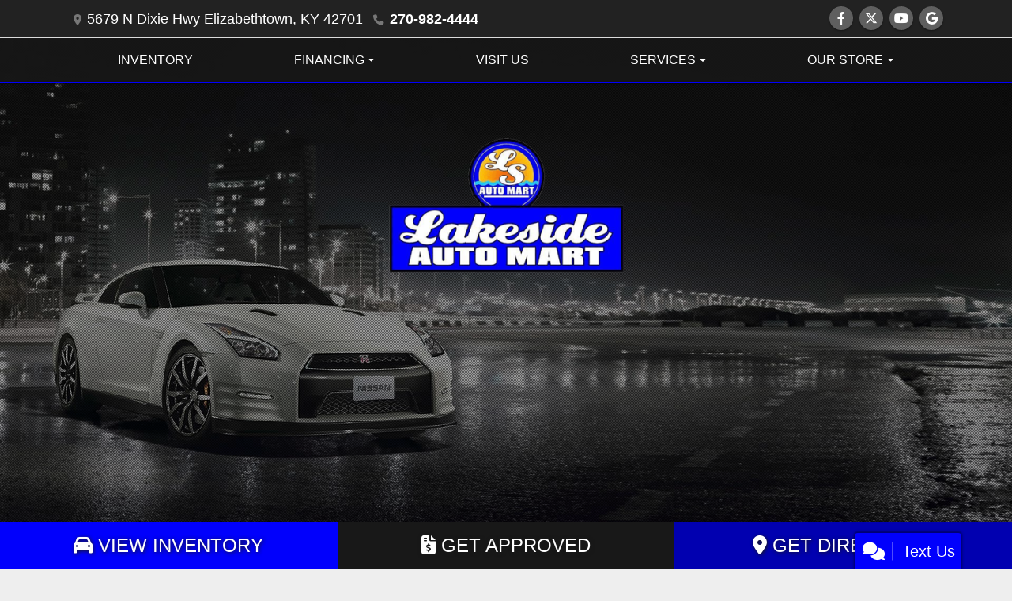

--- FILE ---
content_type: text/html; charset=utf-8
request_url: https://lakesideautomart.com/
body_size: 38327
content:
<!DOCTYPE html>

<html lang="en">

<head>
    <meta http-equiv="Content-Type" content="text/html; charset=utf-8" />
    <title>Used Cars Elizabethtown KY | Used Cars &amp; Trucks KY | Lakeside Auto Mart</title>
    <meta name="viewport" content="width=device-width, initial-scale=1.0" />
    <meta name="keywords" content="Used Cars For Sale, Creekside Auto Sales , Used Cars for Sale Elizabethtown,KY">
    <meta name="description" content="Used Cars Elizabethtown KY At Lakeside Auto Mart, our customers can count on quality used cars, great prices, and a knowledgeable sales staff.">
        <meta name="og:image" property="og:image" content="https://imagescdn.dealercarsearch.com/DealerImages/3065/43737/logo.png">
    <meta name="og:url" property="og:url" content="https://lakesideautomart.com/">
    <meta name="og:title" property="og:title" content="Used Cars Elizabethtown KY | Used Cars &amp; Trucks KY | Lakeside Auto Mart">
    <meta name="og:description" property="og:description" content="Used Cars Elizabethtown KY At Lakeside Auto Mart, our customers can count on quality used cars, great prices, and a knowledgeable sales staff.">
    <meta property="og:type" content="website" />
    <meta name="ahrefs-site-verification" content="53103b0d9242445bf5556befdfb2c6276ecca58675c43bb2eb60ad5be6a227df">


<link rel="preconnect" href="https://www.googletagmanager.com"/>

        <link rel="stylesheet" href="/Dealers/03000-04000/3065s45r/43737.min.css?v=V6ZYIKWPEuEpGBL-UeZjrATYFa71foBC2ivDB3-p2nA" />
    <link rel="canonical" href="https://lakesideautomart.com/" />
        <link rel="apple-touch-icon" type="image/png" href="https://imagescdn.dealercarsearch.com/DealerImages/3065/43737/touchfavicon.png" />
        <link rel="icon" type="image/png" href="https://imagescdn.dealercarsearch.com/DealerImages/3065/43737/favicon.png" />

<script>
  (function(i,s,o,g,r,a,m){i['GoogleAnalyticsObject']=r;i[r]=i[r]||function(){
  (i[r].q=i[r].q||[]).push(arguments)},i[r].l=1*new Date();a=s.createElement(o),
  m=s.getElementsByTagName(o)[0];a.async=1;a.src=g;m.parentNode.insertBefore(a,m)
  })(window,document,'script','//www.google-analytics.com/analytics.js','ga');
  ga('create', 'UA-20443905-1', 'auto', 'Dealer');  ga('Dealer.send', 'pageview');
</script>

<!-- Global site tag (gtag.js) - Google Analytics -->
<script async src="https://www.googletagmanager.com/gtag/js?id=G-VNRES7M2ZN"></script>
<script>
  window.dataLayer = window.dataLayer || [];
  function gtag(){dataLayer.push(arguments);}
  gtag('js', new Date());
  gtag('config', 'G-VNRES7M2ZN');
  gtag('config', 'G-3RNWQYM023');
</script>


<!-- Google Tag Manager --> 
<script>(function(w,d,s,l,i){w[l]=w[l]||[];w[l].push({'gtm.start': new Date().getTime(),event:'gtm.js'});var f=d.getElementsByTagName(s)[0], j=d.createElement(s),dl=l!='dataLayer'?'&l='+l:'';j.async=true;j.src= 'https://www.googletagmanager.com/gtm.js?id='+i+dl;f.parentNode.insertBefore(j,f); })(window,document,'script','dataLayer','GTM-52JQ96BS');</script>
<!-- End Google Tag Manager --></head>


<body class="homePage Default-dcs">

    <header class="s45r_headerWrapper">
        <div id="topBar">
            <div class="topHeader container">
                
    <div id="AddressPane" class="s45r_addressPane">

<div class="ContentPane_291806 AddressAndPhone AddressAndPhone_291806">

<div class="AddressPhone_Main">
        <span class="LabelAddress1">
            <i class="fa-solid fa-location-dot"></i> 5679 N Dixie Hwy
        </span>
        <span class="LabelCityStateZip1">Elizabethtown, KY 42701</span>
        <span class="LabelPhone1">
            <i class="fa-solid fa-phone"></i>
            <a href='tel:270-982-4444'>
                 270-982-4444
            </a>
        </span>




</div>
</div></div>
                
    <div id="SocialMediaPane" class="s45r_SocialMediaPane">

<div class="ContentPane_291805 SocialMedia SocialMedia_291805">

<div class="socialMedia">
            <a href="https://www.facebook.com/Lakeside-Auto-Mart-1039522579543408/" target="_blank" rel="noopener" title="Follow Us on Facebook" aria-label="Follow Us on Facebook">
                <i class='fa-brands fa-facebook-f'></i>
            </a>

            <a href="https://twitter.com/lakesideautoKY" target="_blank" rel="noopener" title="Follow Us on Twitter" aria-label="Follow Us on Twitter">
                <i class='fa-brands fa-x-twitter'></i>
            </a>


            <a href="http://www.youtube.com/user/CreeksideAutoSales" target="_blank" rel="noopener" title="Follow Us on YouTube" aria-label="Follow Us on YouTube">
                <i class='fa-brands fa-youtube'></i>
            </a>

            <a href="https://www.google.com/maps/place/Lakeside&#x2B;Auto&#x2B;Mart/@37.7671718,-85.9052828,17z/data=!3m1!4b1!4m5!3m4!1s0x8868e7bbaadd7c49:0x3a5e5636f3941038!8m2!3d37.7671718!4d-85.9030941" target="_blank" rel="noopener" title="Follow Us on Google" aria-label="Follow Us on Google">
                <i class='fa-brands fa-google'></i>
            </a>





</div></div></div>
            </div>
            
    <div id="headerPane" class="s45r_headerpane container">
</div>
        </div>
        <div class="menuWrapper">
            <div class="container">
                
    <nav id="s45r_menu" class="navbar navbar-expand-lg">
            <button class="siteMenu navbar-toggler" type="button" data-toggle="collapse" data-target="#siteNav" aria-controls="siteNav" aria-expanded="false" aria-label="Toggle navigation">
                Site Menu
            </button>
        <div class="collapse navbar-collapse" id="siteNav">
            <ul class="navbar-nav ">

                            <li class="nav-item ">
                                <a href="/inventory?clearall=1" class="nav-link"  >
                                    <span>Inventory</span>
                                </a>

                            </li>
                            <li class="nav-item dropdown">
                                <a href="/creditapp?" class="nav-link dropdown-toggle" data-toggle=dropdown aria-haspopup=true aria-expanded=false >
                                    <span>Financing</span>
                                </a>

                                    <div class="dropdown-menu">
                                                <a class="dropdown-item" href="/creditapp" ><span>Apply Online</span></a>
                                                <a class="dropdown-item" href="/loancalculator" ><span>Loan Calculator</span></a>
                                    </div>
                            </li>
                            <li class="nav-item ">
                                <a href="/directions" class="nav-link"  >
                                    <span>Visit Us</span>
                                </a>

                            </li>
                            <li class="nav-item dropdown">
                                <a href="/sendcomments?" class="nav-link dropdown-toggle" data-toggle=dropdown aria-haspopup=true aria-expanded=false >
                                    <span>Services</span>
                                </a>

                                    <div class="dropdown-menu">
                                                <a class="dropdown-item" href="/trade" ><span>Value Your Trade-In</span></a>
                                                <a class="dropdown-item" href="/locatorservice" ><span>Vehicle Finder</span></a>
                                    </div>
                            </li>
                            <li class="nav-item dropdown">
                                <a href="/directions?" class="nav-link dropdown-toggle" data-toggle=dropdown aria-haspopup=true aria-expanded=false >
                                    <span>Our Store</span>
                                </a>

                                    <div class="dropdown-menu">
                                                <a class="dropdown-item" href="/aboutus" ><span>About Us</span></a>
                                                <a class="dropdown-item" href="/blog" ><span>Blog</span></a>
                                                <a class="dropdown-item" href="/sendcomments" ><span>Contact Us</span></a>
                                                <a class="dropdown-item" href="/meetourstaff" ><span>Meet Our Staff</span></a>
                                                <a class="dropdown-item" href="/reviews" ><span>Reviews</span></a>
                                                <a class="dropdown-item" href="/privacy" ><span>Privacy Policy</span></a>
                                    </div>
                            </li>
            </ul>
        </div>
    </nav>

            </div>
        </div>
    </header>

    <section class="header-content">
        <div class="header-content-inner logoWrapper">
            

        <script type="text/javascript">
            var pageTitle = "";
            var pageH1 = "";
            var pageTitleLength = "0";

            try {
                var pageTitleEl = document.querySelector('meta[name="og:title"]')

                if (pageTitleEl != null) {
                    pageTitle = pageTitleEl.content;
                    pageTitleLength = pageTitle.length;
                }
                document.addEventListener("DOMContentLoaded",
                    function () {

                        var pageH1El = document.querySelector("h1");

                        if (pageH1El != null) {
                            var h1Text = pageH1El.innerText;

                            if (h1Text != null) {
                                pageH1 = h1Text;

                                if (init_utag_data && init_utag_data.page_h1 != null) {
                                    init_utag_data.page_h1 = h1Text;
                                }

                            }
                        }
                        else {
                            if (init_utag_data["page_h1"] === "" || init_utag_data["page_h1"] === null) {
                                delete init_utag_data["page_h1"];
                            }
                        }


                    });
            }
            catch {
                console.log('Tealium form error ')
            }
        </script>
<script type="text/javascript">
var init_utag_data = { 
"tealium_event": "product_list_view",
"ga4_id": "G-VNRES7M2ZN",
"page_title": pageTitle,
"page_h1": pageH1 ,
"page_title_count": pageTitleLength,
"site_company_name": "Lakeside Auto Mart",
"site_id": "43737",
"site_internal_id": "3065",
"site_platform": "dcs",
"site_section": "search",
"site_company_city": "Elizabethtown",
"site_company_state": "KY",
"site_company_zip_code": "42701",
"site_phone_main": "270-982-4444",
};
</script>
            <script type="text/javascript">
                var utag_data = init_utag_data;
            </script>


<a id="hlLogo" aria-label="Dealer Logo" href="//lakesideautomart.com">
    <img class="dealerLogo logo logo_3065 img-fluid" title="Lakeside Auto Mart" alt="Lakeside Auto Mart" src="https://imagescdn.dealercarsearch.com/DealerImages/3065/43737/logo.png" />
</a>
        </div>
        <div class="filtersWrapper">
            
    <div id="FiltersPane" class="s45r_indexFilters">

<div class="ContentPane_2135975 HTMLModule HTMLModule_2135975">


<div class="row no-gutters">
  <div class="col-4">
    <a href="/inventory?clearall=1" aria-label="View Inventory">
    <div class="filterTab filterTab1">
      <h3><i class="fas fa-car"></i> View Inventory</h3>
      <div class="row">
        <div class="col-xl-6 d-none d-lg-block"><img class="img-fluid" src="/images/styles/s45r_filterBtn_01.jpg" alt="View Inventory"></div>
        <div class="filterTabCopy col-xl-6 d-none d-lg-block">
          <p>View Lakeside Auto Mart's online showroom. Elizabethtown's finest pre-owned vehicles.</p>
        </div>
        <div class="col d-none d-lg-block">
          <span class="btn">View Our Inventory</span>
        </div>
      </div>
    </div></a>
  </div>
  <div class="col-4">
    <a href="/creditapp" aria-label="Get Approved">
    <div class="filterTab filterTab2">
      <h3><i class="fas fa-file-invoice-dollar"></i> Get Approved</h3>
      <div class="row">
        <div class="col-xl-6 d-none d-lg-block"><img class="img-fluid" src="/images/styles/s45r_filterBtn_02.jpg" alt="Get Approved"></div>
        <div class="filterTabCopy col-xl-6 d-none d-lg-block">
          <p>Bad Credit? No Credit? Several financing options for all credit needs and situations.<br>
          Apply online today!</p>
        </div>
        <div class="col d-none d-lg-block">
          <span class="btn">Get Approved</span>
        </div>
      </div>
    </div></a>
  </div>
  <div class="col-4">
    <a href="/directions" aria-label="Get Directions">
    <div class="filterTab filterTab3">
      <h3><i class="fas fa-map-marker-alt"></i> Get Directions</h3>
      <div class="row">
        <div class="col-xl-6 d-none d-lg-block"><img class="img-fluid" src="/images/styles/s45r_filterBtn_03.jpg" alt="Get Directions"></div>
        <div class="filterTabCopy col-xl-6 d-none d-lg-block">
          <p>We are easily located on 5679 N Dixie Hwy. Visit us today!</p>
        </div>
        <div class="col d-none d-lg-block">
          <span class="btn">Get Directions</span>
        </div>
      </div>
    </div></a>
  </div>
</div></div></div>
        </div>
        <div class="texture"></div>
    </section>

    <main>
        <section id="priceWrapper">
            
    <div id="PricePane" class="s45r_pricePane container">

<div id='ContentPane_2135977' class='ResponsiveFilterByPrice ResponsiveFilterByPrice_2135977'>
    <h2 class="dcsTitle">Don’t Pay More at a Bigger Store</h2>


<div id="filterByPriceWrap">
        <div class="filter-by-price-price">
            <a class="btn" target="_top" href="/inventory?clearall=1&amp;pricelow=1&amp;pricehigh=10000">Under $10,000</a>
        </div>
        <div class="filter-by-price-price">
            <a class="btn" target="_top" href="/inventory?clearall=1&amp;pricelow=10000&amp;pricehigh=15000">$10,000 - $15,000</a>
        </div>
        <div class="filter-by-price-price">
            <a class="btn" target="_top" href="/inventory?clearall=1&amp;pricelow=15000&amp;pricehigh=20000">$15,000 - $20,000</a>
        </div>
        <div class="filter-by-price-price">
            <a class="btn" target="_top" href="/newandusedcars?clearall=1&amp;pricelow=20000&amp;pricehigh=25000">$20,000 - $25,000</a>
        </div>
        <div class="filter-by-price-price">
            <a class="btn" target="_top" href="/inventory?clearall=1&amp;pricelow=25000&amp;pricehigh=30000">$25,000 - $30,000</a>
        </div>
        <div class="filter-by-price-price">
            <a class="btn" target="_top" href="/inventory?clearall=1&amp;pricelow=30000&amp;pricehigh=350000">Over $30,000</a>
        </div>
</div>
</div>
<div class="ContentPane_2135980 ResponsiveFilterByType ResponsiveFilterByType_2135980">
    <h1 class="dcsTitle">Shop by Body Type:</h1>

<div class="FilterByType_Main">
    <ul>
        <li class="FilterByType_li1"> <a target="_top" aria-label="Convertible" href="/inventory?clearall=1&amp;type=Convertible"><img src="/images/type_01_b.png?v=qCB8D0O4DrCb7rVkWFSwvDfw08X6OIg0lv2NjoC-jdE" alt="Convertible" /></a> </li>
        <li class="FilterByType_li2"> <a target="_top" aria-label="Coupe" href="/inventory?clearall=1&amp;type=Coupe"><img src="/images/type_02_b.png?v=4LSelNrSAEzLKufbX9g-xoOZ_rwANJEjMvQ8_Xo5ah8" alt="Coupe" /></a> </li>
        <li class="FilterByType_li3"> <a target="_top" aria-label="Hatchback" href="/inventory?clearall=1&amp;type=Hatchback"><img src="/images/type_03_b.png?v=elgvduqKrz2Cen-LjjvQBMr6vF3KdWgUUzig__Sr_JM" alt="Hatchback" /></a> </li>
        <li class="FilterByType_li4"> <a target="_top" aria-label="Sedan" href="/inventory?clearall=1&amp;type=Sedan"><img src="/images/type_04_b.png?v=f9TECgA-S299r-dbULcIpsCWm6yXzQWVamzXIvNyg1A" alt="Sedan" /></a> </li>
        <li class="FilterByType_li5"> <a target="_top" aria-label="SUV" href="/inventory?clearall=1&amp;type=SUV"><img src="/images/type_05_b.png?v=D5FO1npLPWttN-lsF5Qk58NLGJgzumRBBtwkw19syJg" alt="SUV" /></a> </li>
        <li class="FilterByType_li6"> <a target="_top" aria-label="Truck" href="/inventory?clearall=1&amp;type=Truck"><img src="/images/type_06_b.png?v=2NviYsCqfxy3zpQhiZco0d-kdS-gRDQN4WkqPalJ2Cg" alt="Truck" /></a> </li>
        <li class="FilterByType_li7"> <a target="_top" aria-label="Van-Minivan" href="/inventory?clearall=1&amp;type=Van-Minivan"><img src="/images/type_07_b.png?v=yUF1jcH0nnXvXAs7FTTljTEf0J3QOBZZAQfnPHvxqas" alt="Van-Minivan" /></a> </li>
        <li class="FilterByType_li8"> <a target="_top" aria-label="Wagon" href="/inventory?clearall=1&amp;type=Wagon"><img src="/images/type_08_b.png?v=jCL_lRtVyUnLe4c-ZX0fwd8q-JVW-RM7dZgUqDwTOp8" alt="Wagon" /></a> </li>
        <li class="FilterByType_li9"> <a target="_top" aria-label="CUV" href="/inventory?clearall=1&amp;type=CUV"><img src="/images/type_09.png?v=Cv6Y-8dj-bf0khPUkfuo5P-mRxvR4ODNL-JfN_mP7KI" alt="CUV" /></a> </li>
        <li class="FilterByType_li10"> <a target="_top" aria-label="Crossover" href="/inventory?clearall=1&amp;type=Crossover"><img src="/images/type_10.png?v=Cv6Y-8dj-bf0khPUkfuo5P-mRxvR4ODNL-JfN_mP7KI" alt="Crossover" /></a> </li>
    </ul>
</div></div>
<div class="ContentPane_2135981 ResponsiveMakeList ResponsiveMakeList_2135981">
    <h1 class="dcsTitle">Shop by Make:</h1>

<div id="MakeFilterDiv" class="FilterBackground ">
        <a class="FilterLink" href="/inventory?clearall=1&MakeName=Audi" aria-label="Audis for sale in Elizabethtown, KY">
                Audi (2)
        </a>
        <a class="FilterLink" href="/inventory?clearall=1&MakeName=Buick" aria-label="Buicks for sale in Elizabethtown, KY">
                Buick (1)
        </a>
        <a class="FilterLink" href="/inventory?clearall=1&MakeName=Cadillac" aria-label="Cadillacs for sale in Elizabethtown, KY">
                Cadillac (2)
        </a>
        <a class="FilterLink" href="/inventory?clearall=1&MakeName=Chevrolet" aria-label="Chevrolets for sale in Elizabethtown, KY">
                Chevrolet (8)
        </a>
        <a class="FilterLink" href="/inventory?clearall=1&MakeName=Chrysler" aria-label="Chryslers for sale in Elizabethtown, KY">
                Chrysler (1)
        </a>
        <a class="FilterLink" href="/inventory?clearall=1&MakeName=Ford" aria-label="Fords for sale in Elizabethtown, KY">
                Ford (17)
        </a>
        <a class="FilterLink" href="/inventory?clearall=1&MakeName=GMC" aria-label="GMCs for sale in Elizabethtown, KY">
                GMC (1)
        </a>
        <a class="FilterLink" href="/inventory?clearall=1&MakeName=Hyundai" aria-label="Hyundais for sale in Elizabethtown, KY">
                Hyundai (2)
        </a>
        <a class="FilterLink" href="/inventory?clearall=1&MakeName=Infiniti" aria-label="Infinitis for sale in Elizabethtown, KY">
                Infiniti (1)
        </a>
        <a class="FilterLink" href="/inventory?clearall=1&MakeName=Jeep" aria-label="Jeeps for sale in Elizabethtown, KY">
                Jeep (3)
        </a>
        <a class="FilterLink" href="/inventory?clearall=1&MakeName=Nissan" aria-label="Nissans for sale in Elizabethtown, KY">
                Nissan (2)
        </a>
        <a class="FilterLink" href="/inventory?clearall=1&MakeName=RAM" aria-label="RAMs for sale in Elizabethtown, KY">
                RAM (5)
        </a>
        <a class="FilterLink" href="/inventory?clearall=1&MakeName=Subaru" aria-label="Subarus for sale in Elizabethtown, KY">
                Subaru (2)
        </a>
        <a class="FilterLink" href="/inventory?clearall=1&MakeName=Toyota" aria-label="Toyotas for sale in Elizabethtown, KY">
                Toyota (2)
        </a>
        <a class="FilterLink" href="/inventory?clearall=1&MakeName=Volvo" aria-label="Volvos for sale in Elizabethtown, KY">
                Volvo (1)
        </a>
        <a class="FilterLink" href="/inventory?clearall=1&MakeName=Winnebago" aria-label="Winnebagos for sale in Elizabethtown, KY">
                Winnebago (1)
        </a>
</div></div></div>
        </section>

        <section class="s45r_wrapper contentWrapper">
            
    <div id="ContentPane" class="s45r_content container">

<div class="ContentPane_2135982 ResponsiveInventoryModule6 ResponsiveInventoryModule6_2135982">

<div id="vehicles" class="i06r">
    <div class="intro-text"></div>
    <div class="inv-loading-overlay d-none">
    </div>
    <form id="filterForm" data-ajax="true" data-ajax-method="get" data-ajax-mode="replace-with" data-ajax-update="#vehicles" data-ajax-success="inventoryModuleFormSuccess()" data-ajax-failure="inventoryModuleFormFailure();" action="/InventoryModule/RefreshInventoryModule?pagename=Default" method="post">

        <div class="inv-filter-wrap">
            <button class="btn filterBtn filter-btn-wide" type="button" data-toggle="collapse" data-target="#panelRefine" aria-expanded="false" aria-controls="panelRefine"><i class="fa-solid fa-sliders"></i> Filter Vehicles</button>
            
<div id="panelRefine" class="inv-filterRow collapse  " data-id-to-update="filters">
    <div class="refineSearchWrap">
        <div class="refineSearch panel-group" id="refineAccordion">

            <div id="filterFields">

                    

                    <div class="cd-filter-block">
                        <label aria-label="Condition">Condition</label>

                        <div class="cd-filter-content">
                            <select class='selectpicker form-control' multiple id='FilterCondition' aria-label='FilterCondition' data-selected-text-format='count > 2' data-dropdown-align-right='true' name='newused' ><option value='' selected>Any</option><option value='1' name='newused' >Used (51)</option></select>
                        </div>
                    </div>

                    <div class="cd-filter-block">
                        <label aria-label="Year">Year</label>

                        <div class="cd-filter-content">
                            <select class='selectpicker form-control' multiple id='FilterYear' aria-label='FilterYear' data-selected-text-format='count > 2' data-dropdown-align-right='true' name='year' ><option value='' selected>Any</option><option value='2004' name='year' >2004 (1)</option><option value='2013' name='year' >2013 (1)</option><option value='2014' name='year' >2014 (3)</option><option value='2015' name='year' >2015 (1)</option><option value='2016' name='year' >2016 (2)</option><option value='2017' name='year' >2017 (3)</option><option value='2018' name='year' >2018 (4)</option><option value='2019' name='year' >2019 (11)</option><option value='2020' name='year' >2020 (9)</option><option value='2021' name='year' >2021 (7)</option><option value='2022' name='year' >2022 (5)</option><option value='2023' name='year' >2023 (4)</option></select>
                        </div>
                    </div>

                    <div class="cd-filter-block">
                        <label aria-label="Make">Make</label>

                        <div class="cd-filter-content">
                            <select class='selectpicker form-control' multiple id='FilterMakeName' aria-label='FilterMakeName' data-selected-text-format='count > 2' data-dropdown-align-right='true' name='makename' ><option value='' selected>Any</option><option value='Audi' name='makename' >Audi (2)</option><option value='Buick' name='makename' >Buick (1)</option><option value='Cadillac' name='makename' >Cadillac (2)</option><option value='Chevrolet' name='makename' >Chevrolet (8)</option><option value='Chrysler' name='makename' >Chrysler (1)</option><option value='Ford' name='makename' >Ford (17)</option><option value='GMC' name='makename' >GMC (1)</option><option value='Hyundai' name='makename' >Hyundai (2)</option><option value='Infiniti' name='makename' >Infiniti (1)</option><option value='Jeep' name='makename' >Jeep (3)</option><option value='Nissan' name='makename' >Nissan (2)</option><option value='RAM' name='makename' >RAM (5)</option><option value='Subaru' name='makename' >Subaru (2)</option><option value='Toyota' name='makename' >Toyota (2)</option><option value='Volvo' name='makename' >Volvo (1)</option><option value='Winnebago' name='makename' >Winnebago (1)</option></select>
                        </div>
                    </div>

                    <div class="cd-filter-block">
                        <label aria-label="Model">Model</label>

                        <div class="cd-filter-content">
                            <select class='selectpicker form-control' multiple id='FilterModelName' aria-label='FilterModelName' data-selected-text-format='count > 2' data-dropdown-align-right='true' name='modelname' disabled><option value='' selected>Any</option><option value='1500' name='modelname' >1500 (3)</option><option value='1500 Classic' name='modelname' >1500 Classic (1)</option><option value='2500' name='modelname' >2500 (1)</option><option value='A4' name='modelname' >A4 (1)</option><option value='Compass' name='modelname' >Compass (1)</option><option value='Crosstrek' name='modelname' >Crosstrek (1)</option><option value='Elantra' name='modelname' >Elantra (1)</option><option value='Enclave' name='modelname' >Enclave (1)</option><option value='Expedition' name='modelname' >Expedition (1)</option><option value='Explorer' name='modelname' >Explorer (1)</option><option value='F-150' name='modelname' >F-150 (12)</option><option value='F-250 SD' name='modelname' >F-250 SD (3)</option><option value='Grand Cherokee' name='modelname' >Grand Cherokee (1)</option><option value='Malibu' name='modelname' >Malibu (1)</option><option value='Outback' name='modelname' >Outback (1)</option><option value='Q8' name='modelname' >Q8 (1)</option><option value='QX80' name='modelname' >QX80 (1)</option><option value='RAV4' name='modelname' >RAV4 (1)</option><option value='Renegade' name='modelname' >Renegade (1)</option><option value='Rogue' name='modelname' >Rogue (2)</option><option value='SRX' name='modelname' >SRX (1)</option><option value='Silverado 1500' name='modelname' >Silverado 1500 (6)</option><option value='Sonata' name='modelname' >Sonata (1)</option><option value='Tacoma' name='modelname' >Tacoma (1)</option><option value='Tahoe' name='modelname' >Tahoe (1)</option><option value='Terrain' name='modelname' >Terrain (1)</option><option value='Town & Country' name='modelname' >Town & Country (1)</option><option value='X-Line Motorhome' name='modelname' >X-Line Motorhome (1)</option><option value='XC90' name='modelname' >XC90 (1)</option><option value='XTS' name='modelname' >XTS (1)</option></select>
                        </div>
                    </div>

                    <div class="cd-filter-block">
                        <label aria-label="Trim">Trim</label>

                        <div class="cd-filter-content">
                            <select class='selectpicker form-control' multiple id='FilterTrimName' aria-label='FilterTrimName' data-selected-text-format='count > 2' data-dropdown-align-right='true' name='trimname' disabled><option value='' selected>Any</option><option value='1Fl' name='trimname' >1Fl (1)</option><option value='2.0I Premium Cvt' name='trimname' >2.0I Premium Cvt (1)</option><option value='2.0T Prestige Quattro Sedan' name='trimname' >2.0T Prestige Quattro Sedan (1)</option><option value='2Lt Double Cab 4Wd' name='trimname' >2Lt Double Cab 4Wd (1)</option><option value='3.0 Tfsi Premium Plus Quattro' name='trimname' >3.0 Tfsi Premium Plus Quattro (1)</option><option value='B5 Core' name='trimname' >B5 Core (1)</option><option value='Base' name='trimname' >Base (1)</option><option value='Big Horn Crew Cab Lwb 4Wd' name='trimname' >Big Horn Crew Cab Lwb 4Wd (1)</option><option value='Custom Crew Cab Long Box 2Wd' name='trimname' >Custom Crew Cab Long Box 2Wd (1)</option><option value='Essence Awd' name='trimname' >Essence Awd (1)</option><option value='Gls A/T' name='trimname' >Gls A/T (1)</option><option value='Laramie Crew Cab Swb 4Wd' name='trimname' >Laramie Crew Cab Swb 4Wd (1)</option><option value='Le' name='trimname' >Le (1)</option><option value='Limited 4Wd' name='trimname' >Limited 4Wd (2)</option><option value='Limited 4Wd Supercrew 5.5' Box' name='trimname' >Limited 4Wd Supercrew 5.5' Box (1)</option><option value='Lt 2Wd' name='trimname' >Lt 2Wd (1)</option><option value='Lt Crew Cab 4Wd' name='trimname' >Lt Crew Cab 4Wd (1)</option><option value='Lt Double Cab 4Wd' name='trimname' >Lt Double Cab 4Wd (1)</option><option value='Lt Trail Boss Crew Cab 4Wd' name='trimname' >Lt Trail Boss Crew Cab 4Wd (1)</option><option value='Ltz Crew Cab 4Wd' name='trimname' >Ltz Crew Cab 4Wd (1)</option><option value='Luxury Fwd' name='trimname' >Luxury Fwd (1)</option><option value='Max Limited' name='trimname' >Max Limited (1)</option><option value='Premium Collection Fwd' name='trimname' >Premium Collection Fwd (1)</option><option value='Raptor Supercrew 4Wd' name='trimname' >Raptor Supercrew 4Wd (1)</option><option value='S Awd' name='trimname' >S Awd (1)</option><option value='Se' name='trimname' >Se (1)</option><option value='Slt Awd' name='trimname' >Slt Awd (1)</option><option value='Slt Quad Cab 4Wd' name='trimname' >Slt Quad Cab 4Wd (1)</option><option value='Sport' name='trimname' >Sport (1)</option><option value='Sport Fwd' name='trimname' >Sport Fwd (1)</option><option value='Sr5 Access Cab I4 6At 2Wd' name='trimname' >Sr5 Access Cab I4 6At 2Wd (1)</option><option value='Sv Awd' name='trimname' >Sv Awd (1)</option><option value='Touring' name='trimname' >Touring (1)</option><option value='Tradesman Crew Cab Lwb 2Wd' name='trimname' >Tradesman Crew Cab Lwb 2Wd (1)</option><option value='Tradesman Quad Cab 4Wd' name='trimname' >Tradesman Quad Cab 4Wd (1)</option><option value='Xl 2Wd' name='trimname' >Xl 2Wd (2)</option><option value='Xl Supercab 6.5-Ft. Bed 2Wd' name='trimname' >Xl Supercab 6.5-Ft. Bed 2Wd (1)</option><option value='Xl Supercab 8-Ft. 2Wd' name='trimname' >Xl Supercab 8-Ft. 2Wd (1)</option><option value='Xl Supercrew 5.5-Ft. Bed 2Wd' name='trimname' >Xl Supercrew 5.5-Ft. Bed 2Wd (1)</option><option value='Xl Supercrew 5.5-Ft. Bed 4Wd' name='trimname' >Xl Supercrew 5.5-Ft. Bed 4Wd (2)</option><option value='Xlt 2Wd Supercrew 6.5' Box' name='trimname' >Xlt 2Wd Supercrew 6.5' Box (1)</option><option value='Xlt Crew Cab 2Wd' name='trimname' >Xlt Crew Cab 2Wd (1)</option><option value='Xlt Fwd' name='trimname' >Xlt Fwd (1)</option><option value='Xlt Supercab 6.5-Ft. Bed 2Wd' name='trimname' >Xlt Supercab 6.5-Ft. Bed 2Wd (1)</option><option value='Xlt Supercrew 5.5-Ft. Bed 4Wd' name='trimname' >Xlt Supercrew 5.5-Ft. Bed 4Wd (2)</option><option value='Xlt Supercrew 6.5-Ft. Bed 4Wd' name='trimname' >Xlt Supercrew 6.5-Ft. Bed 4Wd (1)</option></select>
                        </div>
                    </div>

                    <div class="cd-filter-block">
                        <label aria-label="Color">Color</label>

                        <div class="cd-filter-content">
                            <select class='selectpicker form-control' multiple id='FilterExteriorColor' aria-label='FilterExteriorColor' data-selected-text-format='count > 2' data-dropdown-align-right='true' name='color' ><option value='' selected>Any</option><option value='Black' name='color' >Black (7)</option><option value='Blue' name='color' >Blue (5)</option><option value='Gray' name='color' >Gray (7)</option><option value='Not Specified' name='color' >Not Specified (6)</option><option value='Silver' name='color' >Silver (5)</option><option value='White' name='color' >White (21)</option></select>
                        </div>
                    </div>

                    <div class="cd-filter-block">
                        <label aria-label="Interior Color">Interior Color</label>

                        <div class="cd-filter-content">
                            <select class='selectpicker form-control' multiple id='FilterInteriorColor' aria-label='FilterInteriorColor' data-selected-text-format='count > 2' data-dropdown-align-right='true' name='intcolor' ><option value='' selected>Any</option><option value='Beige' name='intcolor' >Beige (6)</option><option value='Black' name='intcolor' >Black (12)</option><option value='Burgundy' name='intcolor' >Burgundy (1)</option><option value='Gray' name='intcolor' >Gray (23)</option></select>
                        </div>
                    </div>

                    <div class="cd-filter-block">
                        <label aria-label="Interior">Interior</label>

                        <div class="cd-filter-content">
                            <select class='selectpicker form-control' multiple id='FilterInteriorType' aria-label='FilterInteriorType' data-selected-text-format='count > 2' data-dropdown-align-right='true' name='inttype' ><option value='' selected>Any</option><option value='Leather   ' name='inttype' >Leather    (14)</option></select>
                        </div>
                    </div>

                    <div class="cd-filter-block">
                        <label aria-label="Body Type">Body Type</label>

                        <div class="cd-filter-content">
                            <select class='selectpicker form-control' multiple id='FilterAllBodyTypes' aria-label='FilterAllBodyTypes' data-selected-text-format='count > 2' data-dropdown-align-right='true' name='alltype' ><option value='' selected>Any</option><option value='Sedan' name='alltype' >Sedan (5)</option><option value='Suv' name='alltype' >Suv (16)</option><option value='Truck' name='alltype' >Truck (27)</option><option value='Van-Minivan' name='alltype' >Van-Minivan (1)</option><option value='Wagon' name='alltype' >Wagon (1)</option></select>
                        </div>
                    </div>

                    


                    <div class="cd-filter-block">
                        <label aria-label="Fuel Type">Fuel Type</label>

                        <div class="cd-filter-content">
                            <select class='selectpicker form-control' multiple id='FilterFuelTypeName' aria-label='FilterFuelTypeName' data-selected-text-format='count > 2' data-dropdown-align-right='true' name='fueltype' ><option value='' selected>Any</option></select>
                        </div>
                    </div>

                    <div class="cd-filter-block">
                        <label aria-label="Cylinders">Cylinders</label>

                        <div class="cd-filter-content">
                            <select class='selectpicker form-control' multiple id='FilterCylinders' aria-label='FilterCylinders' data-selected-text-format='count > 2' data-dropdown-align-right='true' name='cylinders' ><option value='' selected>Any</option><option value='4' name='cylinders' >4 (16)</option><option value='6' name='cylinders' >6 (20)</option><option value='8' name='cylinders' >8 (14)</option></select>
                        </div>
                    </div>

                    <div class="cd-filter-block">
                        <label aria-label="Drive Train">Drive Train</label>

                        <div class="cd-filter-content">
                            <select class='selectpicker form-control' multiple id='FilterDriveTrain' aria-label='FilterDriveTrain' data-selected-text-format='count > 2' data-dropdown-align-right='true' name='vehicledrivetypename' ><option value='' selected>Any</option><option value='2WD' name='vehicledrivetypename' >2WD (14)</option><option value='4WD' name='vehicledrivetypename' >4WD (18)</option><option value='AWD' name='vehicledrivetypename' >AWD (10)</option><option value='FWD' name='vehicledrivetypename' >FWD (8)</option></select>
                        </div>
                    </div>

                    <div class="cd-filter-block">
                        <label aria-label="Transmission">Transmission</label>

                        <div class="cd-filter-content">
                            <select class='selectpicker form-control' multiple id='FilterTransmission' aria-label='FilterTransmission' data-selected-text-format='count > 2' data-dropdown-align-right='true' name='trans' ><option value='' selected>Any</option><option value='6 Speed Automatic' name='trans' >6 Speed Automatic (9)</option><option value='8 Speed Automatic' name='trans' >8 Speed Automatic (9)</option><option value='9 Speed Automatic' name='trans' >9 Speed Automatic (2)</option><option value='Auto, 10-Spd Spt Mode' name='trans' >Auto, 10-Spd Spt Mode (1)</option><option value='Auto, 6-Spd Autostick' name='trans' >Auto, 6-Spd Autostick (1)</option><option value='Auto, 6-Spd Selectshift' name='trans' >Auto, 6-Spd Selectshift (1)</option><option value='Auto, 6-Spd Tapshift' name='trans' >Auto, 6-Spd Tapshift (1)</option><option value='Auto, 6-Spd W/Shftrnc' name='trans' >Auto, 6-Spd W/Shftrnc (1)</option><option value='Auto, 7-Spd S Tronic' name='trans' >Auto, 7-Spd S Tronic (1)</option><option value='Auto, Cvt Xtronic' name='trans' >Auto, Cvt Xtronic (1)</option><option value='Automatic' name='trans' >Automatic (3)</option><option value='Automatic, 10-Spd W/Selectshift & Torqshift' name='trans' >Automatic, 10-Spd W/Selectshift & Torqshift (2)</option><option value='Automatic, 10-Spd W/Sport Mode' name='trans' >Automatic, 10-Spd W/Sport Mode (7)</option><option value='Automatic, 6-Spd W/Overdrive & Shiftronic' name='trans' >Automatic, 6-Spd W/Overdrive & Shiftronic (1)</option><option value='Automatic, 7-Spd Adaptive W/Manual Mode & Downshif' name='trans' >Automatic, 7-Spd Adaptive W/Manual Mode & Downshif (1)</option><option value='Automatic, 8-Spd & Tiptronic' name='trans' >Automatic, 8-Spd & Tiptronic (1)</option><option value='Automatic, 8-Spd Geartronic W/Adaptive Shift' name='trans' >Automatic, 8-Spd Geartronic W/Adaptive Shift (1)</option><option value='Automatic, 8-Spd W/Direct & Sequential Shift' name='trans' >Automatic, 8-Spd W/Direct & Sequential Shift (1)</option><option value='Automatic, 9-Spd W/Overdrive' name='trans' >Automatic, 9-Spd W/Overdrive (1)</option><option value='Automatic, Cvt W/Lineartronic' name='trans' >Automatic, Cvt W/Lineartronic (1)</option><option value='Automatic, Cvt W/Lineartronic & 8-Spd Manual Mode' name='trans' >Automatic, Cvt W/Lineartronic & 8-Spd Manual Mode (1)</option><option value='Cvt' name='trans' >Cvt (2)</option><option value='Manual, 6-Spd' name='trans' >Manual, 6-Spd (1)</option></select>
                        </div>
                    </div>
                <hr />
                <div class="filter-block">

                        <div class="openSearchFilter cd-filter-block">
                            <label aria-label="Keyword Search">Keyword Search</label>

                            <div class="cd-filter-content">
                                <input id="FilterOpenSearch" class="form-control" aria-label="FilterOpenSearch" inputmode="search" enterkeyhint="done" type="search" value="" name="opensearch"></input>
                            </div>
                        </div>
                </div>

                <div class="filter-block sliderFilters row">

                        <div class="cd-filter-block col">
                            <label aria-label="Price">Price</label>

                            <div class="cd-filter-content">
                                <input 
                        data-type='double'
                        id='RangePriceLowToPriceHigh'
                        class='js-range-slider d-none'
                        aria-label='RangePriceLowToPriceHigh'
                        data-step='500'
                        name='pricelowpricehigh'
                        data-min='6400'
                        data-max='38990'
                        data-prefix='$'
                        data-postfix=''
                        data-from=''
                        data-to=''>
                        <input type='hidden' id='FilterPriceLow' name='pricelow' aria-label='FilterPriceLow' value=>
                        <input type='hidden' id='FilterPriceHigh' name='pricehigh' aria-label='FilterPriceHigh' value=>
                            </div>
                        </div>

                        

                        <div class="cd-filter-block col">
                            <label aria-label="Mileage">Mileage</label>

                            <div class="cd-filter-content">
                                <input 
                        data-type='double'
                        id='RangeMileage'
                        class='js-range-slider d-none'
                        aria-label='RangeMileage'
                        data-step='1000'
                        name='mileagelowmileagehigh'
                        data-min='34365'
                        data-max='193131'
                        data-prefix=''
                        data-postfix=' mi'
                        data-from=''
                        data-to=''>
                        <input type='hidden' id='FilterMileageLow' name='mileagelow' aria-label='FilterMileageLow' value=>
                        <input type='hidden' id='FilterMileageHigh' name='mileagehigh' aria-label='FilterMileageHigh' value=>
                            </div>
                        </div>
                </div>

            </div>
        </div>
    </div>
    <input type="hidden" id="CurrentPageName" value="Default" />
</div>

            <div id="outerSearchParameters" class="searchParameters update-removable-filters ">
                <div id="search-params-wrap2" class="search-params"></div>
            </div>
        </div>
        <div class="topResults row">
            <div class="inv-pager col-lg-6 update-pager">

    <button onClick="changePage(this)" class="btn btn-default btn-xs disabled" aria-label="Previous" disabled="" type="button" value="0">
        <i class="fa-solid fa-chevron-left"></i>
    </button>
    <span class="pager-summary">
        Page: 1 of 5 (51 vehicles)
    </span>
    <button onClick="changePage(this)" class="btn btn-default btn-xs" aria-label="Next" type="button" value="2">
        <i class="fa-solid fa-chevron-right"></i>
    </button>

            </div>
            <div class="inv-sort-count col-lg-6 update-sort-count">
                <!--sort by-->
<span class="sort-lbl">Sort By: <select onchange='changePageSortBy()' id="cboSort" aria-label="Sort By" name="sortby"><option value='phl' >Price: High to Low</option><option value='plh' >Price: Low to High</option><option value='yhl' >Year: High to Low</option><option value='ylh' >Year: Low to High</option><option value='mhl' >Mileage: High to Low</option><option value='mlh' >Mileage: Low to High</option><option value='abc' selected>Vehicles: A to Z</option><option value='zyx' >Vehicles: Z to A</option><option value='old' >Stock: Oldest</option><option value='new' >Stock: Newest</option><option value='ran' >Random</option></select></span>
<!--page size-->

<span style="" class="per-page">Per Page: <select class="  " onchange='changePageSize()' id='cboPageSize' aria-label="Page Size" name="pagesize"><option value='12' selected>12</option><option value='24' >24</option><option value='48' >48</option><option value='72' >72</option><option value='96' >96</option></select></span>
<input type='hidden' id='DealerId' name='did' value='3065'/><input type='hidden' id='PriceSortType' name='pricesorttype' value='Retail'/><input type='hidden' id='PageNumber' name='page' value='1'/><input type='hidden' id='IsSideFilterShown' name='issidefiltershown' value='false'/>

            </div>
        </div>

        <div class="i06r_vehicles animated fadeInRight update-vehicles">
        <div class="row">
                <div class="i06r_vehicle col-sm-6 col-lg-4 col-xl-3 infinite-scroll-current-page" data-page="1">

                    <highlight-srp-bar></highlight-srp-bar>

                    <div class="i06r_image">
                        <a aria-label="2018 Audi A4 2.0T Prestige quattro Sedan" href="/vdp/22922496/Used-2018-Audi-A4-20T-Prestige-quattro-Sedan-for-sale-in-Elizabethtown-KY-42701">
                            <img data-src='https://imagescdn.dealercarsearch.com/Media/3065/22922496/638910053674262916.jpg' alt='2018 Audi A4 2.0T Prestige quattro Sedan' src="data:image/svg&#x2B;xml,%3Csvg xmlns=&#x27;http://www.w3.org/2000/svg&#x27; viewBox=&#x27;0 0 4 3&#x27;%3E%3C/svg%3E" class="Image1 img-fluid lazyload" loading="auto" />
                        </a>
                    </div>
                    <div class="i06r_details hidden-xs">
                        <h4 class="vehicleTitle">
                            <a aria-label="2018 Audi A4 2.0T Prestige quattro Sedan" href="/vdp/22922496/Used-2018-Audi-A4-20T-Prestige-quattro-Sedan-for-sale-in-Elizabethtown-KY-42701">
                                 2018 Audi A4 <span class="vehicle-trim d-none">2.0T Prestige quattro Sedan</span>
                            </a>
                        </h4>
                        <div class="priceDataDiv i06r_priceWrap">
                            <div>
                                    <span class="lblPrice">$17,000</span>
                            </div>
                        </div>
                            <a href="tel:270-982-4444" class="btnCall btn d-block d-sm-none">
                                    <i class="fa-solid fa-phone"></i> 270-982-4444                            </a>
                        <a class="lnkInquiry btnInq btn d-block d-sm-none" aria-label="2018 Audi A4 2.0T Prestige quattro Sedan" href="/vdp/22922496/Used-2018-Audi-A4-20T-Prestige-quattro-Sedan-for-sale-in-Elizabethtown-KY-42701?mode=inquiry">
                            Inquiry
                        </a>
                            <a href="/creditapp?dealer=3065&amp;id=22922496" class="lnkCredit financeLnk btn no-mobile">
                                Financing
                            </a>
                            <a data-dealer-id='3065'
                               data-inventory-id='22922496'
                               class="lnkSms smsBtn smsBtnList btn  d-block d-sm-none"
                                   href="#" rel="nofollow"
                               onclick="ModalSmsTextForm_UpdateVehicleId(3065, 22922496, '2018 Audi A4', 'K3303')"
                               data-toggle="modal"
                               data-target="#smsModal">
                                <i class="fas fa-comments"></i> Text Us
                            </a>
                    </div>
                </div>
                <div class="i06r_vehicle col-sm-6 col-lg-4 col-xl-3 infinite-scroll-current-page" data-page="1">

                    <highlight-srp-bar></highlight-srp-bar>

                    <div class="i06r_image">
                        <a aria-label="2019 Audi Q8 3.0 TFSI Premium Plus quattro" href="/vdp/22922494/Used-2019-Audi-Q8-30-TFSI-Premium-Plus-quattro-for-sale-in-Elizabethtown-KY-42701">
                            <img data-src='https://imagescdn.dealercarsearch.com/Media/3065/22922494/638921284207236935.jpg' alt='2019 Audi Q8 3.0 TFSI Premium Plus quattro' src="data:image/svg&#x2B;xml,%3Csvg xmlns=&#x27;http://www.w3.org/2000/svg&#x27; viewBox=&#x27;0 0 4 3&#x27;%3E%3C/svg%3E" class="Image1 img-fluid lazyload" loading="auto" />
                        </a>
                    </div>
                    <div class="i06r_details hidden-xs">
                        <h4 class="vehicleTitle">
                            <a aria-label="2019 Audi Q8 3.0 TFSI Premium Plus quattro" href="/vdp/22922494/Used-2019-Audi-Q8-30-TFSI-Premium-Plus-quattro-for-sale-in-Elizabethtown-KY-42701">
                                 2019 Audi Q8 <span class="vehicle-trim d-none">3.0 TFSI Premium Plus quattro</span>
                            </a>
                        </h4>
                        <div class="priceDataDiv i06r_priceWrap">
                            <div>
                                    <span class="lblPrice">$29,500</span>
                            </div>
                        </div>
                            <a href="tel:270-982-4444" class="btnCall btn d-block d-sm-none">
                                    <i class="fa-solid fa-phone"></i> 270-982-4444                            </a>
                        <a class="lnkInquiry btnInq btn d-block d-sm-none" aria-label="2019 Audi Q8 3.0 TFSI Premium Plus quattro" href="/vdp/22922494/Used-2019-Audi-Q8-30-TFSI-Premium-Plus-quattro-for-sale-in-Elizabethtown-KY-42701?mode=inquiry">
                            Inquiry
                        </a>
                            <a href="/creditapp?dealer=3065&amp;id=22922494" class="lnkCredit financeLnk btn no-mobile">
                                Financing
                            </a>
                            <a data-dealer-id='3065'
                               data-inventory-id='22922494'
                               class="lnkSms smsBtn smsBtnList btn  d-block d-sm-none"
                                   href="#" rel="nofollow"
                               onclick="ModalSmsTextForm_UpdateVehicleId(3065, 22922494, '2019 Audi Q8', 'K3305')"
                               data-toggle="modal"
                               data-target="#smsModal">
                                <i class="fas fa-comments"></i> Text Us
                            </a>
                    </div>
                </div>
                <div class="i06r_vehicle col-sm-6 col-lg-4 col-xl-3 infinite-scroll-current-page" data-page="1">

                    <highlight-srp-bar></highlight-srp-bar>

                    <div class="i06r_image">
                        <a aria-label="2021 Buick Enclave Essence AWD" href="/vdp/23045778/Used-2021-Buick-Enclave-Essence-AWD-for-sale-in-Elizabethtown-KY-42701">
                            <img data-src='https://imagescdn.dealercarsearch.com/Media/3065/23045778/638939427477050154.jpg' alt='2021 Buick Enclave Essence AWD' src="data:image/svg&#x2B;xml,%3Csvg xmlns=&#x27;http://www.w3.org/2000/svg&#x27; viewBox=&#x27;0 0 4 3&#x27;%3E%3C/svg%3E" class="Image1 img-fluid lazyload" loading="auto" />
                        </a>
                    </div>
                    <div class="i06r_details hidden-xs">
                        <h4 class="vehicleTitle">
                            <a aria-label="2021 Buick Enclave Essence AWD" href="/vdp/23045778/Used-2021-Buick-Enclave-Essence-AWD-for-sale-in-Elizabethtown-KY-42701">
                                 2021 Buick Enclave <span class="vehicle-trim d-none">Essence AWD</span>
                            </a>
                        </h4>
                        <div class="priceDataDiv i06r_priceWrap">
                            <div>
                                    <span class="lblPrice">$19,221</span>
                            </div>
                        </div>
                            <a href="tel:270-982-4444" class="btnCall btn d-block d-sm-none">
                                    <i class="fa-solid fa-phone"></i> 270-982-4444                            </a>
                        <a class="lnkInquiry btnInq btn d-block d-sm-none" aria-label="2021 Buick Enclave Essence AWD" href="/vdp/23045778/Used-2021-Buick-Enclave-Essence-AWD-for-sale-in-Elizabethtown-KY-42701?mode=inquiry">
                            Inquiry
                        </a>
                            <a href="/creditapp?dealer=3065&amp;id=23045778" class="lnkCredit financeLnk btn no-mobile">
                                Financing
                            </a>
                            <a data-dealer-id='3065'
                               data-inventory-id='23045778'
                               class="lnkSms smsBtn smsBtnList btn  d-block d-sm-none"
                                   href="#" rel="nofollow"
                               onclick="ModalSmsTextForm_UpdateVehicleId(3065, 23045778, '2021 Buick Enclave', 'K3326')"
                               data-toggle="modal"
                               data-target="#smsModal">
                                <i class="fas fa-comments"></i> Text Us
                            </a>
                    </div>
                </div>
                <div class="i06r_vehicle col-sm-6 col-lg-4 col-xl-3 infinite-scroll-current-page" data-page="1">

                    <highlight-srp-bar></highlight-srp-bar>

                    <div class="i06r_image">
                        <a aria-label="2016 Cadillac SRX Premium Collection FWD" href="/vdp/22821143/Used-2016-Cadillac-SRX-Premium-Collection-FWD-for-sale-in-Elizabethtown-KY-42701">
                            <img data-src='https://imagescdn.dealercarsearch.com/Media/3065/22821143/638888452631123625.jpg' alt='2016 Cadillac SRX Premium Collection FWD' src="data:image/svg&#x2B;xml,%3Csvg xmlns=&#x27;http://www.w3.org/2000/svg&#x27; viewBox=&#x27;0 0 4 3&#x27;%3E%3C/svg%3E" class="Image1 img-fluid lazyload" loading="auto" />
                        </a>
                    </div>
                    <div class="i06r_details hidden-xs">
                        <h4 class="vehicleTitle">
                            <a aria-label="2016 Cadillac SRX Premium Collection FWD" href="/vdp/22821143/Used-2016-Cadillac-SRX-Premium-Collection-FWD-for-sale-in-Elizabethtown-KY-42701">
                                 2016 Cadillac SRX <span class="vehicle-trim d-none">Premium Collection FWD</span>
                            </a>
                        </h4>
                        <div class="priceDataDiv i06r_priceWrap">
                            <div>
                                    <span class="lblPrice">$11,900</span>
                            </div>
                        </div>
                            <a href="tel:270-982-4444" class="btnCall btn d-block d-sm-none">
                                    <i class="fa-solid fa-phone"></i> 270-982-4444                            </a>
                        <a class="lnkInquiry btnInq btn d-block d-sm-none" aria-label="2016 Cadillac SRX Premium Collection FWD" href="/vdp/22821143/Used-2016-Cadillac-SRX-Premium-Collection-FWD-for-sale-in-Elizabethtown-KY-42701?mode=inquiry">
                            Inquiry
                        </a>
                            <a href="/creditapp?dealer=3065&amp;id=22821143" class="lnkCredit financeLnk btn no-mobile">
                                Financing
                            </a>
                            <a data-dealer-id='3065'
                               data-inventory-id='22821143'
                               class="lnkSms smsBtn smsBtnList btn  d-block d-sm-none"
                                   href="#" rel="nofollow"
                               onclick="ModalSmsTextForm_UpdateVehicleId(3065, 22821143, '2016 Cadillac SRX', 'K3268')"
                               data-toggle="modal"
                               data-target="#smsModal">
                                <i class="fas fa-comments"></i> Text Us
                            </a>
                    </div>
                </div>
                <div class="i06r_vehicle col-sm-6 col-lg-4 col-xl-3 infinite-scroll-current-page" data-page="1">

                    <highlight-srp-bar></highlight-srp-bar>

                    <div class="i06r_image">
                        <a aria-label="2017 Cadillac XTS Luxury FWD" href="/vdp/22838132/Used-2017-Cadillac-XTS-Luxury-FWD-for-sale-in-Elizabethtown-KY-42701">
                            <img data-src='https://imagescdn.dealercarsearch.com/Media/3065/22838132/638891907716405623.jpg' alt='2017 Cadillac XTS Luxury FWD' src="data:image/svg&#x2B;xml,%3Csvg xmlns=&#x27;http://www.w3.org/2000/svg&#x27; viewBox=&#x27;0 0 4 3&#x27;%3E%3C/svg%3E" class="Image1 img-fluid lazyload" loading="auto" />
                        </a>
                    </div>
                    <div class="i06r_details hidden-xs">
                        <h4 class="vehicleTitle">
                            <a aria-label="2017 Cadillac XTS Luxury FWD" href="/vdp/22838132/Used-2017-Cadillac-XTS-Luxury-FWD-for-sale-in-Elizabethtown-KY-42701">
                                 2017 Cadillac XTS <span class="vehicle-trim d-none">Luxury FWD</span>
                            </a>
                        </h4>
                        <div class="priceDataDiv i06r_priceWrap">
                            <div>
                                    <span class="lblPrice">$14,400</span>
                            </div>
                        </div>
                            <a href="tel:270-982-4444" class="btnCall btn d-block d-sm-none">
                                    <i class="fa-solid fa-phone"></i> 270-982-4444                            </a>
                        <a class="lnkInquiry btnInq btn d-block d-sm-none" aria-label="2017 Cadillac XTS Luxury FWD" href="/vdp/22838132/Used-2017-Cadillac-XTS-Luxury-FWD-for-sale-in-Elizabethtown-KY-42701?mode=inquiry">
                            Inquiry
                        </a>
                            <a href="/creditapp?dealer=3065&amp;id=22838132" class="lnkCredit financeLnk btn no-mobile">
                                Financing
                            </a>
                            <a data-dealer-id='3065'
                               data-inventory-id='22838132'
                               class="lnkSms smsBtn smsBtnList btn  d-block d-sm-none"
                                   href="#" rel="nofollow"
                               onclick="ModalSmsTextForm_UpdateVehicleId(3065, 22838132, '2017 Cadillac XTS', 'K3283')"
                               data-toggle="modal"
                               data-target="#smsModal">
                                <i class="fas fa-comments"></i> Text Us
                            </a>
                    </div>
                </div>
                <div class="i06r_vehicle col-sm-6 col-lg-4 col-xl-3 infinite-scroll-current-page" data-page="1">

                    <highlight-srp-bar></highlight-srp-bar>

                    <div class="i06r_image">
                        <a aria-label="2021 Chevrolet Malibu 1FL" href="/vdp/23106893/Used-2021-Chevrolet-Malibu-1FL-for-sale-in-Elizabethtown-KY-42701">
                            <img data-src='https://imagescdn.dealercarsearch.com/Media/3065/23106893/638954979861406741.jpg' alt='2021 Chevrolet Malibu 1FL' src="data:image/svg&#x2B;xml,%3Csvg xmlns=&#x27;http://www.w3.org/2000/svg&#x27; viewBox=&#x27;0 0 4 3&#x27;%3E%3C/svg%3E" class="Image1 img-fluid lazyload" loading="auto" />
                        </a>
                    </div>
                    <div class="i06r_details hidden-xs">
                        <h4 class="vehicleTitle">
                            <a aria-label="2021 Chevrolet Malibu 1FL" href="/vdp/23106893/Used-2021-Chevrolet-Malibu-1FL-for-sale-in-Elizabethtown-KY-42701">
                                 2021 Chevrolet Malibu <span class="vehicle-trim d-none">1FL</span>
                            </a>
                        </h4>
                        <div class="priceDataDiv i06r_priceWrap">
                            <div>
                                    <span class="lblPrice">$14,990</span>
                            </div>
                        </div>
                            <a href="tel:270-982-4444" class="btnCall btn d-block d-sm-none">
                                    <i class="fa-solid fa-phone"></i> 270-982-4444                            </a>
                        <a class="lnkInquiry btnInq btn d-block d-sm-none" aria-label="2021 Chevrolet Malibu 1FL" href="/vdp/23106893/Used-2021-Chevrolet-Malibu-1FL-for-sale-in-Elizabethtown-KY-42701?mode=inquiry">
                            Inquiry
                        </a>
                            <a href="/creditapp?dealer=3065&amp;id=23106893" class="lnkCredit financeLnk btn no-mobile">
                                Financing
                            </a>
                            <a data-dealer-id='3065'
                               data-inventory-id='23106893'
                               class="lnkSms smsBtn smsBtnList btn  d-block d-sm-none"
                                   href="#" rel="nofollow"
                               onclick="ModalSmsTextForm_UpdateVehicleId(3065, 23106893, '2021 Chevrolet Malibu', 'K3332')"
                               data-toggle="modal"
                               data-target="#smsModal">
                                <i class="fas fa-comments"></i> Text Us
                            </a>
                    </div>
                </div>
                <div class="i06r_vehicle col-sm-6 col-lg-4 col-xl-3 infinite-scroll-current-page" data-page="1">

                    <highlight-srp-bar></highlight-srp-bar>

                    <div class="i06r_image">
                        <a aria-label="2014 Chevrolet Silverado 1500 2LT Double Cab 4WD" href="/vdp/22952361/Used-2014-Chevrolet-Silverado-1500-2LT-Double-Cab-4WD-for-sale-in-Elizabethtown-KY-42701">
                            <img data-src='https://imagescdn.dealercarsearch.com/Media/3065/22952361/638917829366957668.jpg' alt='2014 Chevrolet Silverado 1500 2LT Double Cab 4WD' src="data:image/svg&#x2B;xml,%3Csvg xmlns=&#x27;http://www.w3.org/2000/svg&#x27; viewBox=&#x27;0 0 4 3&#x27;%3E%3C/svg%3E" class="Image1 img-fluid lazyload" loading="auto" />
                        </a>
                    </div>
                    <div class="i06r_details hidden-xs">
                        <h4 class="vehicleTitle">
                            <a aria-label="2014 Chevrolet Silverado 1500 2LT Double Cab 4WD" href="/vdp/22952361/Used-2014-Chevrolet-Silverado-1500-2LT-Double-Cab-4WD-for-sale-in-Elizabethtown-KY-42701">
                                 2014 Chevrolet Silverado 1500 <span class="vehicle-trim d-none">2LT Double Cab 4WD</span>
                            </a>
                        </h4>
                        <div class="priceDataDiv i06r_priceWrap">
                            <div>
                                    <span class="lblPrice">$17,500</span>
                            </div>
                        </div>
                            <a href="tel:270-982-4444" class="btnCall btn d-block d-sm-none">
                                    <i class="fa-solid fa-phone"></i> 270-982-4444                            </a>
                        <a class="lnkInquiry btnInq btn d-block d-sm-none" aria-label="2014 Chevrolet Silverado 1500 2LT Double Cab 4WD" href="/vdp/22952361/Used-2014-Chevrolet-Silverado-1500-2LT-Double-Cab-4WD-for-sale-in-Elizabethtown-KY-42701?mode=inquiry">
                            Inquiry
                        </a>
                            <a href="/creditapp?dealer=3065&amp;id=22952361" class="lnkCredit financeLnk btn no-mobile">
                                Financing
                            </a>
                            <a data-dealer-id='3065'
                               data-inventory-id='22952361'
                               class="lnkSms smsBtn smsBtnList btn  d-block d-sm-none"
                                   href="#" rel="nofollow"
                               onclick="ModalSmsTextForm_UpdateVehicleId(3065, 22952361, '2014 Chevrolet Silverado 1500', 'K3306')"
                               data-toggle="modal"
                               data-target="#smsModal">
                                <i class="fas fa-comments"></i> Text Us
                            </a>
                    </div>
                </div>
                <div class="i06r_vehicle col-sm-6 col-lg-4 col-xl-3 infinite-scroll-current-page" data-page="1">

                    <highlight-srp-bar></highlight-srp-bar>

                    <div class="i06r_image">
                        <a aria-label="2019 Chevrolet Silverado 1500 LT Double Cab 4WD" href="/vdp/22866160/Used-2019-Chevrolet-Silverado-1500-LT-Double-Cab-4WD-for-sale-in-Elizabethtown-KY-42701">
                            <img data-src='https://imagescdn.dealercarsearch.com/Media/3065/22866160/638914371698311641.jpg' alt='2019 Chevrolet Silverado 1500 LT Double Cab 4WD' src="data:image/svg&#x2B;xml,%3Csvg xmlns=&#x27;http://www.w3.org/2000/svg&#x27; viewBox=&#x27;0 0 4 3&#x27;%3E%3C/svg%3E" class="Image1 img-fluid lazyload" loading="auto" />
                        </a>
                    </div>
                    <div class="i06r_details hidden-xs">
                        <h4 class="vehicleTitle">
                            <a aria-label="2019 Chevrolet Silverado 1500 LT Double Cab 4WD" href="/vdp/22866160/Used-2019-Chevrolet-Silverado-1500-LT-Double-Cab-4WD-for-sale-in-Elizabethtown-KY-42701">
                                 2019 Chevrolet Silverado 1500 <span class="vehicle-trim d-none">LT Double Cab 4WD</span>
                            </a>
                        </h4>
                        <div class="priceDataDiv i06r_priceWrap">
                            <div>
                                    <span class="lblPrice">$24,400</span>
                            </div>
                        </div>
                            <a href="tel:270-982-4444" class="btnCall btn d-block d-sm-none">
                                    <i class="fa-solid fa-phone"></i> 270-982-4444                            </a>
                        <a class="lnkInquiry btnInq btn d-block d-sm-none" aria-label="2019 Chevrolet Silverado 1500 LT Double Cab 4WD" href="/vdp/22866160/Used-2019-Chevrolet-Silverado-1500-LT-Double-Cab-4WD-for-sale-in-Elizabethtown-KY-42701?mode=inquiry">
                            Inquiry
                        </a>
                            <a href="/creditapp?dealer=3065&amp;id=22866160" class="lnkCredit financeLnk btn no-mobile">
                                Financing
                            </a>
                            <a data-dealer-id='3065'
                               data-inventory-id='22866160'
                               class="lnkSms smsBtn smsBtnList btn  d-block d-sm-none"
                                   href="#" rel="nofollow"
                               onclick="ModalSmsTextForm_UpdateVehicleId(3065, 22866160, '2019 Chevrolet Silverado 1500', 'K3293')"
                               data-toggle="modal"
                               data-target="#smsModal">
                                <i class="fas fa-comments"></i> Text Us
                            </a>
                    </div>
                </div>
                <div class="i06r_vehicle col-sm-6 col-lg-4 col-xl-3 infinite-scroll-current-page" data-page="1">

                    <highlight-srp-bar></highlight-srp-bar>

                    <div class="i06r_image">
                        <a aria-label="2020 Chevrolet Silverado 1500 Custom Crew Cab Long Box 2WD" href="/vdp/21242392/Used-2020-Chevrolet-Silverado-1500-Custom-Crew-Cab-Long-Box-2WD-for-sale-in-Elizabethtown-KY-42701">
                            <img data-src='https://imagescdn.dealercarsearch.com/Media/3065/21242392/638505859793128410.jpg' alt='2020 Chevrolet Silverado 1500 Custom Crew Cab Long Box 2WD' src="data:image/svg&#x2B;xml,%3Csvg xmlns=&#x27;http://www.w3.org/2000/svg&#x27; viewBox=&#x27;0 0 4 3&#x27;%3E%3C/svg%3E" class="Image1 img-fluid lazyload" loading="auto" />
                        </a>
                    </div>
                    <div class="i06r_details hidden-xs">
                        <h4 class="vehicleTitle">
                            <a aria-label="2020 Chevrolet Silverado 1500 Custom Crew Cab Long Box 2WD" href="/vdp/21242392/Used-2020-Chevrolet-Silverado-1500-Custom-Crew-Cab-Long-Box-2WD-for-sale-in-Elizabethtown-KY-42701">
                                 2020 Chevrolet Silverado 1500 <span class="vehicle-trim d-none">Custom Crew Cab Long Box 2WD</span>
                            </a>
                        </h4>
                        <div class="priceDataDiv i06r_priceWrap">
                            <div>
                                    <span class="lblPrice">$23,500</span>
                            </div>
                        </div>
                            <a href="tel:270-982-4444" class="btnCall btn d-block d-sm-none">
                                    <i class="fa-solid fa-phone"></i> 270-982-4444                            </a>
                        <a class="lnkInquiry btnInq btn d-block d-sm-none" aria-label="2020 Chevrolet Silverado 1500 Custom Crew Cab Long Box 2WD" href="/vdp/21242392/Used-2020-Chevrolet-Silverado-1500-Custom-Crew-Cab-Long-Box-2WD-for-sale-in-Elizabethtown-KY-42701?mode=inquiry">
                            Inquiry
                        </a>
                            <a href="/creditapp?dealer=3065&amp;id=21242392" class="lnkCredit financeLnk btn no-mobile">
                                Financing
                            </a>
                            <a data-dealer-id='3065'
                               data-inventory-id='21242392'
                               class="lnkSms smsBtn smsBtnList btn  d-block d-sm-none"
                                   href="#" rel="nofollow"
                               onclick="ModalSmsTextForm_UpdateVehicleId(3065, 21242392, '2020 Chevrolet Silverado 1500', 'K3007')"
                               data-toggle="modal"
                               data-target="#smsModal">
                                <i class="fas fa-comments"></i> Text Us
                            </a>
                    </div>
                </div>
                <div class="i06r_vehicle col-sm-6 col-lg-4 col-xl-3 infinite-scroll-current-page" data-page="1">

                    <highlight-srp-bar></highlight-srp-bar>

                    <div class="i06r_image">
                        <a aria-label="2020 Chevrolet Silverado 1500 LT Trail Boss Crew Cab 4WD" href="/vdp/22810845/Used-2020-Chevrolet-Silverado-1500-LT-Trail-Boss-Crew-Cab-4WD-for-sale-in-Elizabethtown-KY-42701">
                            <img data-src='https://imagescdn.dealercarsearch.com/Media/3065/22810845/638884999547149997.jpg' alt='2020 Chevrolet Silverado 1500 LT Trail Boss Crew Cab 4WD' src="data:image/svg&#x2B;xml,%3Csvg xmlns=&#x27;http://www.w3.org/2000/svg&#x27; viewBox=&#x27;0 0 4 3&#x27;%3E%3C/svg%3E" class="Image1 img-fluid lazyload" loading="auto" />
                        </a>
                    </div>
                    <div class="i06r_details hidden-xs">
                        <h4 class="vehicleTitle">
                            <a aria-label="2020 Chevrolet Silverado 1500 LT Trail Boss Crew Cab 4WD" href="/vdp/22810845/Used-2020-Chevrolet-Silverado-1500-LT-Trail-Boss-Crew-Cab-4WD-for-sale-in-Elizabethtown-KY-42701">
                                 2020 Chevrolet Silverado 1500 <span class="vehicle-trim d-none">LT Trail Boss Crew Cab 4WD</span>
                            </a>
                        </h4>
                        <div class="priceDataDiv i06r_priceWrap">
                            <div>
                                    <span class="lblPrice">$24,200</span>
                            </div>
                        </div>
                            <a href="tel:270-982-4444" class="btnCall btn d-block d-sm-none">
                                    <i class="fa-solid fa-phone"></i> 270-982-4444                            </a>
                        <a class="lnkInquiry btnInq btn d-block d-sm-none" aria-label="2020 Chevrolet Silverado 1500 LT Trail Boss Crew Cab 4WD" href="/vdp/22810845/Used-2020-Chevrolet-Silverado-1500-LT-Trail-Boss-Crew-Cab-4WD-for-sale-in-Elizabethtown-KY-42701?mode=inquiry">
                            Inquiry
                        </a>
                            <a href="/creditapp?dealer=3065&amp;id=22810845" class="lnkCredit financeLnk btn no-mobile">
                                Financing
                            </a>
                            <a data-dealer-id='3065'
                               data-inventory-id='22810845'
                               class="lnkSms smsBtn smsBtnList btn  d-block d-sm-none"
                                   href="#" rel="nofollow"
                               onclick="ModalSmsTextForm_UpdateVehicleId(3065, 22810845, '2020 Chevrolet Silverado 1500', 'K3264A')"
                               data-toggle="modal"
                               data-target="#smsModal">
                                <i class="fas fa-comments"></i> Text Us
                            </a>
                    </div>
                </div>
                <div class="i06r_vehicle col-sm-6 col-lg-4 col-xl-3 infinite-scroll-current-page" data-page="1">

                    <highlight-srp-bar></highlight-srp-bar>

                    <div class="i06r_image">
                        <a aria-label="2020 Chevrolet Silverado 1500 LTZ Crew Cab 4WD" href="/vdp/22634119/Used-2020-Chevrolet-Silverado-1500-LTZ-Crew-Cab-4WD-for-sale-in-Elizabethtown-KY-42701">
                            <img data-src='https://imagescdn.dealercarsearch.com/Media/3065/22634119/638841798539938328.jpg' alt='2020 Chevrolet Silverado 1500 LTZ Crew Cab 4WD' src="data:image/svg&#x2B;xml,%3Csvg xmlns=&#x27;http://www.w3.org/2000/svg&#x27; viewBox=&#x27;0 0 4 3&#x27;%3E%3C/svg%3E" class="Image1 img-fluid lazyload" loading="auto" />
                        </a>
                    </div>
                    <div class="i06r_details hidden-xs">
                        <h4 class="vehicleTitle">
                            <a aria-label="2020 Chevrolet Silverado 1500 LTZ Crew Cab 4WD" href="/vdp/22634119/Used-2020-Chevrolet-Silverado-1500-LTZ-Crew-Cab-4WD-for-sale-in-Elizabethtown-KY-42701">
                                 2020 Chevrolet Silverado 1500 <span class="vehicle-trim d-none">LTZ Crew Cab 4WD</span>
                            </a>
                        </h4>
                        <div class="priceDataDiv i06r_priceWrap">
                            <div>
                                    <span class="lblPrice">$27,700</span>
                            </div>
                        </div>
                            <a href="tel:270-982-4444" class="btnCall btn d-block d-sm-none">
                                    <i class="fa-solid fa-phone"></i> 270-982-4444                            </a>
                        <a class="lnkInquiry btnInq btn d-block d-sm-none" aria-label="2020 Chevrolet Silverado 1500 LTZ Crew Cab 4WD" href="/vdp/22634119/Used-2020-Chevrolet-Silverado-1500-LTZ-Crew-Cab-4WD-for-sale-in-Elizabethtown-KY-42701?mode=inquiry">
                            Inquiry
                        </a>
                            <a href="/creditapp?dealer=3065&amp;id=22634119" class="lnkCredit financeLnk btn no-mobile">
                                Financing
                            </a>
                            <a data-dealer-id='3065'
                               data-inventory-id='22634119'
                               class="lnkSms smsBtn smsBtnList btn  d-block d-sm-none"
                                   href="#" rel="nofollow"
                               onclick="ModalSmsTextForm_UpdateVehicleId(3065, 22634119, '2020 Chevrolet Silverado 1500', 'K3274A')"
                               data-toggle="modal"
                               data-target="#smsModal">
                                <i class="fas fa-comments"></i> Text Us
                            </a>
                    </div>
                </div>
                <div class="i06r_vehicle col-sm-6 col-lg-4 col-xl-3 infinite-scroll-current-page" data-page="1">

                    <highlight-srp-bar></highlight-srp-bar>

                    <div class="i06r_image">
                        <a aria-label="2023 Chevrolet Silverado 1500 LT Crew Cab 4WD" href="/vdp/22884407/Used-2023-Chevrolet-Silverado-1500-LT-Crew-Cab-4WD-for-sale-in-Elizabethtown-KY-42701">
                            <img data-src='https://imagescdn.dealercarsearch.com/Media/3065/22884407/638906595512396739.jpg' alt='2023 Chevrolet Silverado 1500 LT Crew Cab 4WD' src="data:image/svg&#x2B;xml,%3Csvg xmlns=&#x27;http://www.w3.org/2000/svg&#x27; viewBox=&#x27;0 0 4 3&#x27;%3E%3C/svg%3E" class="Image1 img-fluid lazyload" loading="auto" />
                        </a>
                    </div>
                    <div class="i06r_details hidden-xs">
                        <h4 class="vehicleTitle">
                            <a aria-label="2023 Chevrolet Silverado 1500 LT Crew Cab 4WD" href="/vdp/22884407/Used-2023-Chevrolet-Silverado-1500-LT-Crew-Cab-4WD-for-sale-in-Elizabethtown-KY-42701">
                                 2023 Chevrolet Silverado 1500 <span class="vehicle-trim d-none">LT Crew Cab 4WD</span>
                            </a>
                        </h4>
                        <div class="priceDataDiv i06r_priceWrap">
                            <div>
                                    <span class="lblPrice">$28,700</span>
                            </div>
                        </div>
                            <a href="tel:270-982-4444" class="btnCall btn d-block d-sm-none">
                                    <i class="fa-solid fa-phone"></i> 270-982-4444                            </a>
                        <a class="lnkInquiry btnInq btn d-block d-sm-none" aria-label="2023 Chevrolet Silverado 1500 LT Crew Cab 4WD" href="/vdp/22884407/Used-2023-Chevrolet-Silverado-1500-LT-Crew-Cab-4WD-for-sale-in-Elizabethtown-KY-42701?mode=inquiry">
                            Inquiry
                        </a>
                            <a href="/creditapp?dealer=3065&amp;id=22884407" class="lnkCredit financeLnk btn no-mobile">
                                Financing
                            </a>
                            <a data-dealer-id='3065'
                               data-inventory-id='22884407'
                               class="lnkSms smsBtn smsBtnList btn  d-block d-sm-none"
                                   href="#" rel="nofollow"
                               onclick="ModalSmsTextForm_UpdateVehicleId(3065, 22884407, '2023 Chevrolet Silverado 1500', 'K3297')"
                               data-toggle="modal"
                               data-target="#smsModal">
                                <i class="fas fa-comments"></i> Text Us
                            </a>
                    </div>
                </div>
        </div>
        </div>

            <div id="PagerBottom" class="PagerBottom row update-pager">
                <div class="topResults col">
                    
    <button onClick="changePage(this)" class="btn btn-default btn-xs disabled" aria-label="Previous" disabled="" type="button" value="0">
        <i class="fa-solid fa-chevron-left"></i>
    </button>
    <span class="pager-summary">
        Page: 1 of 5 (51 vehicles)
    </span>
    <button onClick="changePage(this)" class="btn btn-default btn-xs" aria-label="Next" type="button" value="2">
        <i class="fa-solid fa-chevron-right"></i>
    </button>

                </div>
            </div>

    <input name="__RequestVerificationToken" type="hidden" value="CfDJ8LqxME7GjCxKjslfvx1flCd1upEV9XM2LWIx6y_t7r0xCToQ1OcP6Hrd5MrNpln9mnEWEj65GnoYpKnvtXQiavrJe_oylGP7TPpT8qQtFAnLzWN2o27Qgw6eM6G28nWiisgvWFTP2SnhElkvwdG7YMk" /></form>
    <div class="outro-text"></div>
    
        <script type="text/javascript">
            var pageTitle = "";
            var pageH1 = "";
            var pageTitleLength = "0";

            try {
                var pageTitleEl = document.querySelector('meta[name="og:title"]')

                if (pageTitleEl != null) {
                    pageTitle = pageTitleEl.content;
                    pageTitleLength = pageTitle.length;
                }
                document.addEventListener("DOMContentLoaded",
                    function () {

                        var pageH1El = document.querySelector("h1");

                        if (pageH1El != null) {
                            var h1Text = pageH1El.innerText;

                            if (h1Text != null) {
                                pageH1 = h1Text;

                                if (init_utag_data && init_utag_data.page_h1 != null) {
                                    init_utag_data.page_h1 = h1Text;
                                }

                            }
                        }
                        else {
                            if (init_utag_data["page_h1"] === "" || init_utag_data["page_h1"] === null) {
                                delete init_utag_data["page_h1"];
                            }
                        }


                    });
            }
            catch {
                console.log('Tealium form error ')
            }
        </script>
<script type="text/javascript">
var init_utag_data = { 
"tealium_event": "product_list_view",
"ga4_id": "G-VNRES7M2ZN",
"page_title": pageTitle,
"page_h1": pageH1 ,
"page_title_count": pageTitleLength,
"site_company_name": "Lakeside Auto Mart",
"site_id": "43737",
"site_internal_id": "3065",
"site_platform": "dcs",
"site_section": "search",
"site_company_city": "Elizabethtown",
"site_company_state": "KY",
"site_company_zip_code": "42701",
"site_phone_main": "270-982-4444",
};
</script>
                <div id="TealiumProductListTags" class="tealium-product-list-tags">
                    <script type="text/javascript">
init_utag_data = { 
"tealium_event": "product_list_view",
"ga4_id": "G-VNRES7M2ZN",
"page_title": pageTitle,
"page_h1": pageH1,
"page_title_count": pageTitleLength,
"site_company_name": "Lakeside Auto Mart",
"site_id": "43737",
"site_internal_id": "3065",
"site_platform": "dcs",
"site_section": "search",
"site_company_city": "Elizabethtown",
"site_company_state": "KY",
"site_company_zip_code": "42701",
"site_phone_main": "270-982-4444",
"product_list_make_ids": ["13","13","16","17","17","18","18","18","18","18","18","18"],
"product_list_names": ["2018 Audi A4","2019 Audi Q8","2021 Buick Enclave","2016 Cadillac SRX","2017 Cadillac XTS","2021 Chevrolet Malibu","2014 Chevrolet Silverado 1500","2019 Chevrolet Silverado 1500","2020 Chevrolet Silverado 1500","2020 Chevrolet Silverado 1500","2020 Chevrolet Silverado 1500","2023 Chevrolet Silverado 1500"],
"product_list_brands": ["Audi","Audi","Buick","Cadillac","Cadillac","Chevrolet","Chevrolet","Chevrolet","Chevrolet","Chevrolet","Chevrolet","Chevrolet"],
"product_list_ids": ["22922496","22922494","23045778","22821143","22838132","23106893","22952361","22866160","21242392","22810845","22634119","22884407"],
"product_list_makes": ["Audi","Audi","Buick","Cadillac","Cadillac","Chevrolet","Chevrolet","Chevrolet","Chevrolet","Chevrolet","Chevrolet","Chevrolet"],
"product_list_vins": ["WAUFNAF47JA127154","WA1BVAF17KD043918","5GAEVAKW3MJ153892","3GYFNDE36GS549947","2G61M5S35H9108650","1G1ZC5ST5MF036121","1GCVKREH3EZ169371","1GCRYDED3KZ333164","1GCPWBEH7LZ170816","3GCPYFED5LG296252","1GCUYGED9LZ237021","1GCPDDEK1PZ296074"],
"product_list_years": ["2018","2019","2021","2016","2017","2021","2014","2019","2020","2020","2020","2023"],
};
</script>

                </div>
<script type="text/javascript">
utag_data = init_utag_data;
(function (a, b, c, d) {
a = 'https://tags.tiqcdn.com/utag/dtms/dcs-eas/prod/utag.js';
b = document; c = 'script'; d = b.createElement(c); d.src = a; d.type = 'text/java' + c; d.async = true;
a = b.getElementsByTagName(c)[0]; a.parentNode.insertBefore(d, a);
})();
window.addEventListener("load", (event) => {
utag.view(utag_data);
});
</script>
            <script type="text/javascript">
                                    var formName = '';
                                    var form_submit_utag_data = { 
"tealium_event": "form_submit",
"form_name": formName,
"form_type": formName,
"form_id": formName,
"ga4_id": "G-VNRES7M2ZN",
"page_title": pageTitle,
"page_title": pageH1,
"page_title_count": pageTitleLength,
"page_h1": pageH1,
"site_company_name": "Lakeside Auto Mart",
"site_id": "43737",
"site_internal_id": "3065",
"site_platform": "dcs",
"site_section": "search",
"site_company_city": "Elizabethtown",
"site_company_state": "KY",
"site_company_zip_code": "42701",
"site_phone_main": "270-982-4444",
"form_submission_first_name": "",
"form_submission_last_name": "",
"form_submission_middle_name": "",
"form_submission_address": "",
"form_submission_email": "",
"form_submission_location_name": "",
"form_submission_mobile_phone": "",
"form_submission_home_phone": "",
"form_submission_postal_code": "",
"form_submission_city": "",
"form_submission_trade_in_vin": "",
"form_submission_trade_in_make": "",
"form_submission_trade_in_miles": "",
"form_submission_trade_in_model": "",
"form_submission_trade_in_year": "",
"form_submission_trade_in_cylinders": "",
"form_submission_trade_in_transmission": "",
"form_submission_trade_in_color": "",
"form_submission_trade_in_payoff_amount": "",
"form_submission_trade_in_wrecked": "",
"form_submission_trade_in_vehicle_option": "",
};

            </script>
            <script type="text/javascript">
                function tealiumFormSubmit(formNameVal) {
                    if (!form_submit_utag_data) {
                        return;
                    }
                    formName = formNameVal;
                    form_submit_utag_data.tealium_event = 'form_submit';
                    utag.link(form_submit_utag_data);
                };


                function tealiumFormLoad(formNameVal) {
                    if (!init_utag_data || !utag) {
                        return;
                    }
                    formName = formNameVal;
                    init_utag_data.tealium_event = 'form_load';
                    init_utag_data.form_name = formName;
                    init_utag_data.form_id = formName;
                    utag.link(init_utag_data);
                };

                function tealiumFormInteraction(formNameVal) {
                    if (!init_utag_data || !utag) {
                        return;
                    }
                    formName = formNameVal;
                    init_utag_data.form_name = formName;
                    init_utag_data.form_id = formName;
                    init_utag_data.tealium_event = 'form_interaction';
                    utag.link(init_utag_data);
                }

                function tealiumLink(formName) {
                    if (!init_utag_data)
                        return
                    utag.link(init_utag_data);
                }

                function getTradeOptions() {
                    var stringOptionsVal = "";
                    $('input[id="vehicleOptions"]:checked').each(function () {
                        let element = $(this);
                        let value = element.val(); // Get the value of the checked element
                        stringOptionsVal += (value + ' ,');
                    });
                    return stringOptionsVal;

                }
                function addTealiumFormInfo(formNameVal, removeTags) {

                    var removeFormSubmitTags = false
                    if (removeTags && removeTags == true)
                        removeFormSubmitTags = true


                    if (!form_submit_utag_data)
                        return

                    formName = formNameVal;

                    var tForm = document.getElementById(formName);

                    if (!tForm) {
                        var formByClass = document.getElementsByClassName(formName);
                        tForm = formByClass && formByClass[0] ? formByClass[0] : null;
                    }

                    try {
                        if (tForm && tForm != null && form_submit_utag_data) {

                            form_submit_utag_data.form_name = formName;
                            form_submit_utag_data.form_id = formName;


                            //Lead Info
                            form_submit_utag_data.form_submission_first_name = tForm.querySelector(`${'#FirstName'}`) && removeFormSubmitTags == false ? tForm.querySelector(`${'#FirstName'}`).value : document.getElementById('txtFirstName') ? document.getElementById('txtFirstName').value : null;
                            form_submit_utag_data.form_submission_last_name = tForm.querySelector(`${'#LastName'}`) && removeFormSubmitTags == false ? tForm.querySelector(`${'#LastName'}`).value : document.getElementById('txtLastName') ? document.getElementById('txtLastName').value : null;
                            form_submit_utag_data.form_submission_mobile_phone = tForm.querySelector(`${'#MobilePhone'}`) && removeFormSubmitTags == false ? tForm.querySelector(`${'#MobilePhone'}`).value : document.getElementById('txtMobilePhone') ? document.getElementById('txtMobilePhone').value : null;
                            form_submit_utag_data.form_submission_home_phone = tForm.querySelector(`${'#HomePhone'}`) && removeFormSubmitTags == false ? tForm.querySelector(`${'#HomePhone'}`).value : document.getElementById('txtHomePhone') ? document.getElementById('txtHomePhone').value : null;
                            form_submit_utag_data.form_submission_email = tForm.querySelector(`${'#Email'}`) && removeFormSubmitTags == false ? tForm.querySelector(`${'#Email'}`).value : document.getElementById('txtEmail') ? document.getElementById('txtEmail').value : null;
                            form_submit_utag_data.form_submission_postal_code = tForm.querySelector(`${'#txtZip'}`) && removeFormSubmitTags == false ? tForm.querySelector(`${'#txtZip'}`).value : document.getElementById('txtZip') ? document.getElementById('txtZip').value : null;
                            form_submit_utag_data.form_submission_city = tForm.querySelector(`${'#txtCity'}`) && removeFormSubmitTags == false ? tForm.querySelector(`${'#txtCity'}`).value : document.getElementById('txtCity') ? document.getElementById('txtCity').value : null;

                            if (formName.toLowerCase().includes("credit") || formName.toLowerCase().includes("default")) {
                                form_submit_utag_data.form_submission_first_name = document.getElementById('txtApplicantFirstName') && removeFormSubmitTags == false ? document.getElementById('txtApplicantFirstName').value : null;
                                form_submit_utag_data.form_submission_last_name = document.getElementById('txtApplicantLastName') && removeFormSubmitTags == false ? document.getElementById('txtApplicantLastName').value : null;
                                form_submit_utag_data.form_submission_mobile_phone = document.getElementById('txtApplicantMobilePhone') && removeFormSubmitTags == false ? document.getElementById('txtApplicantMobilePhone').value : null;
                                form_submit_utag_data.form_submission_home_phone = document.getElementById('txtApplicantHomePhone') && removeFormSubmitTags == false ? document.getElementById('txtApplicantHomePhone').value : null;
                                form_submit_utag_data.form_submission_email = document.getElementById('txtApplicantEmail') && removeFormSubmitTags == false ? document.getElementById('txtApplicantEmail').value : null;
                                form_submit_utag_data.form_submission_postal_code = document.getElementById('txtApplicantZip') && removeFormSubmitTags == false ? document.getElementById('txtApplicantZip').value : null;
                                form_submit_utag_data.form_submission_city = document.getElementById('txtApplicantCity') && removeFormSubmitTags == false ? document.getElementById('txtApplicantCity').value : null;
                                form_submit_utag_data.form_submission_address = document.getElementById('txtApplicantAddress1') && removeFormSubmitTags == false ? document.getElementById('txtApplicantAddress1').value : document.getElementById('txtApplicantHomeAddress1') ? document.getElementById('txtApplicantHomeAddress1').value : null;

                                form_submit_utag_data.product_make = document.getElementById('txtVehicleMake') && removeFormSubmitTags == false ? document.getElementById('txtVehicleMake').value : null;
                                form_submit_utag_data.product_brand = document.getElementById('txtVehicleMake') && removeFormSubmitTags == false ? document.getElementById('txtVehicleMake').value : null;
                                form_submit_utag_data.product_model = document.getElementById('txtVehicleModel') && removeFormSubmitTags == false ? document.getElementById('txtVehicleModel').value : null;
                                form_submit_utag_data.product_year = document.getElementById('txtVehicleYear') && removeFormSubmitTags == false ? document.getElementById('txtVehicleYear').value : null;
                            }
                            //Trade Forms
                            if (formName.toLowerCase().includes("trade") || formName.toLowerCase().includes("lookup")) {
                                form_submit_utag_data.form_submission_trade_in_make = tForm.querySelector(`${'#txtMake'}`) && removeFormSubmitTags == false ? tForm.querySelector(`${'#txtMake'}`).value : $('#tradein-make-select').find(":selected").text();
                                form_submit_utag_data.form_submission_trade_in_model = tForm.querySelector(`${'#txtModel'}`) && removeFormSubmitTags == false ? tForm.querySelector(`${'#txtModel'}`).value : $('#tradein-model-select').find(":selected").text();
                                form_submit_utag_data.form_submission_trade_in_miles = tForm.querySelector(`${'#txtMileage'}`) && removeFormSubmitTags == false ? tForm.querySelector(`${'#txtMileage'}`).value : null;
                                form_submit_utag_data.form_submission_trade_in_year = tForm.querySelector(`${'#VehicleYear'}`) && removeFormSubmitTags == false ? tForm.querySelector(`${'#VehicleYear'}`).value : $('#tradein-year-select').find(":selected").text() != '' ? $('#tradein-year-select').find(":selected").text() : $('#ddlYear').find(":selected").text();
                                form_submit_utag_data.form_submission_trade_in_color = tForm.querySelector(`${'#txtColor'}`) && removeFormSubmitTags == false ? tForm.querySelector(`${'#txtColor'}`).value : null;
                                form_submit_utag_data.form_submission_trade_in_cylinders = tForm.querySelector(`${'#txtEngine'}`) && removeFormSubmitTags == false ? tForm.querySelector(`${'#txtEngine'}`).value : null;
                                form_submit_utag_data.form_submission_trade_in_vin = tForm.querySelector(`${'#txtVin'}`) && removeFormSubmitTags == false ? tForm.querySelector(`${'#txtVin'}`).value : null;
                                form_submit_utag_data.form_submission_trade_in_transmission = tForm.querySelector(`${'#txtTransmission'}`) && removeFormSubmitTags == false ? tForm.querySelector(`${'#txtTransmission'}`).value : null;
                                form_submit_utag_data.form_submission_trade_in_payoff_amount = tForm.querySelector(`${'#txtPayoff'}`) && removeFormSubmitTags == false ? tForm.querySelector(`${'#txtPayoff'}`).value : null;
                                form_submit_utag_data.form_submission_trade_in_wrecked = tForm.querySelector(`${'#txtWrecked'}`) && removeFormSubmitTags == false ? tForm.querySelector(`${'#txtWrecked'}`).value : null;
                                form_submit_utag_data.form_submission_trade_in_vehicle_option = getTradeOptions();
                                form_submit_utag_data.form_submission_trade_in_color = tForm.querySelector(`${'#txtColor'}`) && removeFormSubmitTags == false ? tForm.querySelector(`${'#txtColor'}`).value : null;
                            }

                            //Service, parts , detail, rental forms
                            if (formName.toLowerCase().includes("service") || formName.toLowerCase().includes("rental") || formName.toLowerCase().includes("detailing") || formName.toLowerCase().includes("parts")) {
                                form_submit_utag_data.product_make = tForm.querySelector(`${'#txtMake'}`) && removeFormSubmitTags == false ? tForm.querySelector(`${'#txtMake'}`).value : $('#tradein-make-select').find(":selected").text();
                                form_submit_utag_data.product_brand = tForm.querySelector(`${'#txtMake'}`) && removeFormSubmitTags == false ? tForm.querySelector(`${'#txtMake'}`).value : $('#tradein-make-select').find(":selected").text();
                                form_submit_utag_data.product_model = tForm.querySelector(`${'#txtModel'}`) && removeFormSubmitTags == false ? tForm.querySelector(`${'#txtModel'}`).value : $('#tradein-model-select').find(":selected").text();
                                form_submit_utag_data.product_year = tForm.querySelector(`${'#VehicleYear'}`) && removeFormSubmitTags == false ? tForm.querySelector(`${'#VehicleYear'}`).value : $('#ddlYear').find(":selected").text();
                            }
                        }

                        if (form_submit_utag_data) {

                            for (var propName in form_submit_utag_data) {
                                if (form_submit_utag_data[propName] === "" || form_submit_utag_data[propName] === null) {
                                    delete form_submit_utag_data[propName];
                                }
                            }
                        }
                    }
                    catch
                    {
                        console.log('Tealium form error ')
                        return null;
                    }

                    finally {
                    }
                }

                function formInteractionListener(formClass, formId, interactionType) {
                    try {
                        var formName = formClass ?? formId;
                        var form = document.querySelector((formClass != null ? '.' : '#') + formName);

                        var interacted = false;

                        form.addEventListener(interactionType ?? 'change', function () {
                            if (interacted == true)
                                return
                            interacted = true;
                            addTealiumFormInfo(formName, true)

                            tealiumFormInteraction(formName)
                        }, { once: true });
                    }

                    catch {
                        console.log('error loading form interaction events: ' + formName)
                    }
                }

                function formLoadListener(formClass, formId) {
                    try {
                        var formName = formClass ?? formId;
                        var viewed = false;
                        var observer = new IntersectionObserver(function (entries) {


                            if (entries[0].isIntersecting === true && viewed == false) {
                                viewed = true;
                                addTealiumFormInfo(formName, true)
                                tealiumFormLoad(formName)
                            }
                        }, { threshold: [0] });

                        observer.observe(document.querySelector((formClass != null ? '.' : '#') + formName));
                    }
                    catch {
                        console.log('error loading form interaction events: ' + formName)

                    }
                }
            </script>

</div>


<div class="smsModal modal fade" id="smsModal" tabindex="-1" role="dialog" aria-labelledby="myModalLabel" aria-hidden="true">

    <div class="modal-dialog">
        <div class="modal-content">

            <div class="modal-header">
                <h4 class="modal-title" id="H2">Text us</h4>
                <button type="button" class="close" data-dismiss="modal">
                    <span aria-hidden="true">&times;</span>
                    <span class="sr-only">Close</span>
                </button>
            </div>

            <div class="modal-body">
                <form id="ModalSmsTextForm" data-ajax="true" data-ajax-method="post" data-ajax-success="$('#smsModal').modal('toggle')" data-ajax-failure="ajaxFailure" data-ajax-loading="#ModalSmsTextFormSpinner" data-ajax-begin="$('#btnSendSMS').prop('disabled',true);" data-ajax-complete="$('#btnSendSMS').prop('disabled',false);formLeadTrackingByElementId('#responsiveSmsTextingFormVehicleId', '', 'Modal Sms Text Form')" data-recaptcha-id="ModalSmsTextRecaptchaToken" data-recaptcha-site-key="" data-recaptcha-type="Undefined" action="/LeadModule/ModalSmsTextSubmitForm?pagename=Default&amp;modulename=ResponsiveInventoryModule6" method="post">

                        <h4 id="ymmLabel"></h4>
                        <label id="stockLabel"></label>

                    <div class="form-group">
                        <label id="lblSMSFirstName" for="FirstName">First Name</label>
                        <input aria-labelledby="lblSMSFirstName" type="text" id="txtSMSFirstName" class="form-control" data-val="true" data-val-required="The First Name field is required." name="FirstName" value="" />
                        <span class="text-danger field-validation-valid" data-valmsg-for="FirstName" data-valmsg-replace="true"></span>
                    </div>
                    <div class="form-group">
                        <label id="lblSMSLastName" for="LastName">Last Name</label>
                        <input aria-labelledby="lblSMSLastName" type="text" id="txtSMSLastName" class="form-control" data-val="true" data-val-required="The Last Name field is required." name="LastName" value="" />
                        <span class="text-danger field-validation-valid" data-valmsg-for="LastName" data-valmsg-replace="true"></span>
                    </div>
                    <div class="form-group">
                        <label id="lblSMSPhoneNumber" for="MobilePhone">Mobile Phone</label>
                        <input type="tel" aria-labelledby="lblSMSPhoneNumbere" id="txtSMSPhoneNumber" class="form-control" data-val="true" data-val-regex="ex. ###-###-####" data-val-regex-pattern="^\([0-9]{3}\)\s?[0-9]{3}(-|\s)?[0-9]{4}$|^[0-9]{3}-?[0-9]{3}-?[0-9]{4}$" data-val-required="The Mobile Phone field is required." name="MobilePhone" value="" />
                        <span class="text-danger field-validation-valid" data-valmsg-for="MobilePhone" data-valmsg-replace="true"></span>
                    </div>
                    <div class="form-group">
                        <label id="lblSMSMessage" for="Comments">Comments</label>
                        <textarea aria-labelledby="lblSMSMessage" id="txtSMSMessage" class="form-control form-textarea" data-val="true" data-val-required="The Comments field is required." name="Comments">
</textarea>
                        <span class="text-danger field-validation-valid" data-valmsg-for="Comments" data-valmsg-replace="true"></span>
                    </div>

                    <input type="hidden" id="smsModalVehicleId" data-val="true" data-val-required="The VehicleId field is required." name="VehicleId" value="0" />
                    <input type="hidden" id="smsModalDealerId" data-val="true" data-val-required="The DealerId field is required." name="DealerId" value="0" />
                    <input type="hidden" id="smsModalCssClassPrefixId" name="CssClassPrefix" value="ir06" />
                    <input type="hidden" id="smsModalYearMakeModel" name="YearMakeModel" value="" />
                    <input type="hidden" id="smsModalStockNumber" name="StockNumber" value="" />

                    <div class="contact-disclaimer">
    <div class="form-group">
        <div class="form-check ">
            <input type="checkbox" aria-label="Contact Consent" class="form-check-input" id="chkContactDisclaimerConsent5659" data-val="true" data-val-range="Please check the box to verify acknowledgement and consent." data-val-range-max="True" data-val-range-min="True" data-val-required="The ContactDisclaimerConsent field is required." name="ContactDisclaimerConsent" value="true" />
            <label for="chkContactDisclaimerConsent5659" aria-labelledby="chkContactDisclaimerConsent5659">
                <strong>ACKNOWLEDGMENT AND CONSENT:</strong>
            </label>
            <span class="text-danger field-validation-valid" data-valmsg-for="ContactDisclaimerConsent" data-valmsg-replace="true"></span>
        </div>
        By checking this box I hereby consent to receive customer care text messages and/or phone calls from or on behalf of Lakeside Auto Mart or their employees to the mobile phone number I provided above.  By opting in,  I understand that message and data rates may apply.  This acknowledgement constitutes my written consent to receive text messages to my cell phone and phone calls, including communications sent using an auto-dialer or pre-recorded message. You may withdraw your consent at any time by texting "STOP" or "HELP" for help. See our https://lakesideautomart.com/privacy for more information.
    </div>
</div>

                    <div></div>

                    <div class="modal-footer">
                        <button ID="btnSendSMS" class="ir06_submitButton btn">
                            I agree, Send Text
                            <i id="ModalSmsTextFormSpinner" class="fa-solid fa-rotate fa-spin fa-fw" style="display: none"></i>
                        </button>
                        <a href="/privacy" target="_blank" rel="noopener">Privacy Policy</a>
                    </div>

                    <div class="RowIce"><input type='text' autocomplete='off' aria-label='Name' name='Name' class='form-control' /></div>
                <input name="__RequestVerificationToken" type="hidden" value="CfDJ8LqxME7GjCxKjslfvx1flCd1upEV9XM2LWIx6y_t7r0xCToQ1OcP6Hrd5MrNpln9mnEWEj65GnoYpKnvtXQiavrJe_oylGP7TPpT8qQtFAnLzWN2o27Qgw6eM6G28nWiisgvWFTP2SnhElkvwdG7YMk" /><input name="ContactDisclaimerConsent" type="hidden" value="false" /></form>
            </div>

        </div>
    </div>

</div>

</div>
<div class="ContentPane_291807 VisitedVehiclesModal VisitedVehiclesModal_291807">


<button id="btnVisitedVehicles" class="leftLowerBtnVisited btn btn-secondary collapsed  _btnVisited"
        data-toggle="collapse"
        data-target="#VisitedTray"
        onclick="viewVisited(&#x27;spotlight&#x27;)">

    <i class="fa-solid fa-clock-rotate-left"></i> Recently Visited Vehicles <span id="visitedCountBtnSpan" class="visitedCount replaceVisitedCountsSpan font-weight-bold "></span>
</button>
<div class="  visitedOuterWrapper " id="visitedModalMain" tabindex="-1" role="dialog" aria-labelledby="visitedModalMainLabel" aria-hidden="true">
    <div id="VisitedTray"
         class="visited-carousel-tray collapse container-fluid fixed-bottom "
         style="width: 80%; max-width: 80%"
         role="document">

        <div class=" modal-content-visited-tray px-3">
            <div class=" modal-content-visited-tray pt-2  ">
                    <button type="button" class="close text-white" data-toggle="collapse" onclick="showVisitedButton();" data-target="#VisitedTray">×</button>
            </div>
            <div class=" container-fluid py-2 ">
                    <div class="row pb-2 px-3">
                        <h4 class="modal-title  ml-auto mr-auto pt-2 " style="text-align: center;" id="visitedModalMainLabel"> Recently Visited Vehicles</h4>

                    </div>
                <div class="visited-vehicles-loading visited-vehicles-loading-top">
                    <div id="VisitedVehicleSpinner" class="visited-vehicles-spinner d-none"> </div>
                </div>
                <div class="replaceVisited" id="replaceVisitedContent">
                    <div id="replaceInnerContent">
                        <p class=" py-3 noVisitedVehcilesMessage d-none text-center"> Your Recently Viewed Vehicles Will Appear Here.</p>
                    </div>
                    <hr>

                </div>

                <div class="row mr-0 ">
                    <div class="col-sm-6">
                        <a class="btn float-sm-none float-md-left float-md-left" href="/newandusedcars?clearall=1">
                            View All Inventory
                        </a>
                    </div>
                    <div class=" col-sm-6 replaceVisitedCompareButton">


                    </div>
                </div>
            </div>
        </div>

    </div>

</div>
<div class="replaceVisitedCompareModuleOuterWrap">

    <div class="replaceVisitedCompareModule">

    </div>
</div>

<div class="replaceVisitedPriceDropModuleOuterWrap">
    <div class="replaceVisitedPriceWatchModule">
                    <div class="modal fade" id="pricedropModal" tabindex="-1" role="dialog" aria-labelledby="pricedropModalLabel" aria-hidden="true">
                        <div class="modal-dialog" role="document">
                            <div class="modal-content">
                                <div class="modal-header">
                                    <h5 class="modal-title" id="pricedropModalLabel">Price Drop Notifications</h5>
                                    <button type="button" class="close" data-dismiss="modal" aria-label="Close">
                                        <span aria-hidden="true">&times;</span>
                                    </button>
                                </div>
                                <div class="modal-body">
                                    
<div class="formWrap price-drop-form-wrapper">
    <div class=" alert alert-success price-drop-modal-success" role="alert" style=" display: none">
        Vehicle Price Watch submitted
    </div>
        <form id="PriceDropSubmitForm" data-ajax="true" data-ajax-method="post" data-ajax-success="priceDropSuccess();formLeadTracking('0', '', 'Price Drop Form');formTrack('success','RecentlyVisitedVehicles');redirect('');" data-ajax-failure="ajaxFailure" data-ajax-loading=".price-drop-form-spinner" data-ajax-begin="$('.price-drop-form-button').prop('disabled',true);addTealiumFormInfo('PriceDropSubmitForm');" data-ajax-complete="$('.price-drop-form-button').prop('disabled',false);" data-recaptcha-id="PriceDropRecaptchaToken" data-recaptcha-site-key="" data-recaptcha-type="Undefined" action="/LeadModule/PriceDropSubmitForm?pagename=Default&amp;modulename=RecentlyVisitedVehicles" method="post">

            <div class="form-group">
                <label class="col-form-label" id="lblPriceDropFirstName" for="FirstName">First Name:</label>
                <input type="text" aria-labelledby="lblPriceDropFirstName" class="txtDropFirstName form-control" data-val="true" data-val-required="Please enter your first name" id="FirstName" name="FirstName" value="" />
                <span class="text-danger field-validation-valid" data-valmsg-for="FirstName" data-valmsg-replace="true"></span>
            </div>

            <div class="form-group">
                <label class="col-form-label" id="lblPriceDropLastName" for="LastName">Last Name:</label>
                <input type="text" aria-labelledby="lblPriceDropLastName" class="txtDropLastName form-control" data-val="true" data-val-required="Please enter your last name" id="LastName" name="LastName" value="" />
                <span class="text-danger field-validation-valid" data-valmsg-for="LastName" data-valmsg-replace="true"></span>
            </div>

            <div class="form-group">
                <label class="col-form-label" id="lblPriceDropEmail" for="Email">Email:</label>
                <input type="email" aria-labelledby="lblPriceDropEmail" class="txtDropEmail form-control" onchange="$('.txtDropMobilePhone').valid();" data-other="MobilePhone" data-val="true" data-val-requiredifother="Please enter phone or email" id="Email" name="Email" placeholder="example@example.com" value="" />
                <span class="text-danger field-validation-valid" data-valmsg-for="Email" data-valmsg-replace="true"></span>
            </div>

            <div class="form-group">
                <label class="col-form-label" id="lblPriceDropMobilePhone" for="MobilePhone">Mobile Phone:</label>
                <input type="tel" aria-labelledby="lblPriceDropMobilePhone" class="txtDropMobilePhone form-control" onchange="$('.txtDropEmail').valid();" data-other="Email" data-val="true" data-val-regex="ex. ###-###-####" data-val-regex-pattern="^\([0-9]{3}\)\s?[0-9]{3}(-|\s)?[0-9]{4}$|^[0-9]{3}-?[0-9]{3}-?[0-9]{4}$" data-val-requiredifother="Please enter phone or email" id="MobilePhone" name="MobilePhone" placeholder="###-###-####" value="" />
                <span class="text-danger field-validation-valid" data-valmsg-for="MobilePhone" data-valmsg-replace="true"></span>
            </div>


            <div class="contact-disclaimer">
    <div class="form-group">
        <div class="form-check ">
            <input type="checkbox" aria-label="Contact Consent" class="form-check-input" id="chkContactDisclaimerConsent6745" data-val="true" data-val-range="Please check the box to verify acknowledgement and consent." data-val-range-max="True" data-val-range-min="True" data-val-required="The ContactDisclaimerConsent field is required." name="ContactDisclaimerConsent" value="true" />
            <label for="chkContactDisclaimerConsent6745" aria-labelledby="chkContactDisclaimerConsent6745">
                <strong>ACKNOWLEDGMENT AND CONSENT:</strong>
            </label>
            <span class="text-danger field-validation-valid" data-valmsg-for="ContactDisclaimerConsent" data-valmsg-replace="true"></span>
        </div>
        By checking this box I hereby consent to receive customer care text messages and/or phone calls from or on behalf of Lakeside Auto Mart or their employees to the mobile phone number I provided above.  By opting in,  I understand that message and data rates may apply.  This acknowledgement constitutes my written consent to receive text messages to my cell phone and phone calls, including communications sent using an auto-dialer or pre-recorded message. You may withdraw your consent at any time by texting "STOP" or "HELP" for help. See our https://lakesideautomart.com/privacy for more information.
    </div>
</div>

            <div></div>

            <button class="btn price-drop-form-button">
                Submit
                <i class="fa-solid fa-rotate fa-spin fa-fw price-drop-form-spinner" style="display: none"></i>
            </button>
            <input type="hidden" name="CssClassPrefix" value="i10r" />
            <input type="hidden" id="priceDropInventoryId" data-val="true" data-val-required="The InventoryId field is required." name="InventoryId" value="0" />
            <input type="hidden" id="priceDropDealerId" data-val="true" data-val-required="The DealerId field is required." name="DealerId" value="0" />
            <input type="hidden" id="priceDropPriceType" data-val="true" data-val-required="The PriceType field is required." name="PriceType" value="Undefined" />
            <input type="hidden" id="priceDropStockNumber" name="StockNumber" value="" />

            <div class="RowIce"><input type='text' autocomplete='off' aria-label='Name' name='Name' class='form-control' /></div>
        <input name="__RequestVerificationToken" type="hidden" value="CfDJ8LqxME7GjCxKjslfvx1flCd1upEV9XM2LWIx6y_t7r0xCToQ1OcP6Hrd5MrNpln9mnEWEj65GnoYpKnvtXQiavrJe_oylGP7TPpT8qQtFAnLzWN2o27Qgw6eM6G28nWiisgvWFTP2SnhElkvwdG7YMk" /><input name="ContactDisclaimerConsent" type="hidden" value="false" /></form>
        <script type="text/javascript">
            document.addEventListener("DOMContentLoaded",
                function () {
                    if (typeof formInteractionListener === "undefined" || typeof formLoadListener === "undefined" ) { return; }
                    formInteractionListener(null, 'PriceDropSubmitForm', 'change');
                    formLoadListener(null, 'PriceDropSubmitForm');
                });
        </script>
</div>
                                </div>
                                <div class="modal-footer">

                                </div>
                            </div>
                        </div>
                    </div>
                </div>
            </div>



            <input name="__RequestVerificationToken" type="hidden" value="CfDJ8LqxME7GjCxKjslfvx1flCd1upEV9XM2LWIx6y_t7r0xCToQ1OcP6Hrd5MrNpln9mnEWEj65GnoYpKnvtXQiavrJe_oylGP7TPpT8qQtFAnLzWN2o27Qgw6eM6G28nWiisgvWFTP2SnhElkvwdG7YMk" />

            <input type="hidden" id="visitedModalCssClassPrefixId" value="ir10" />
            <input type="hidden" id="hidePriceDrop" data-val="true" data-val-required="The HidePriceDrop field is required." name="HidePriceDrop" value="False" />
            <input type="hidden" id="hideCompare" data-val="true" data-val-required="The HideCompare field is required." name="HideCompare" value="False" />
            <input type="hidden" id="showVisitedSpotlight" data-val="true" data-val-required="The ShowVisitedSpotlight field is required." name="ShowVisitedSpotlight" value="True" />
            <input type="hidden" id="showVisitedButtonBeforeViewing" data-val="true" data-val-required="The ShowVisitedButtonBeforeViewing field is required." name="ShowVisitedButtonBeforeViewing" value="False" />

            <input type="hidden" id="VisitedCssClassPrefix" name="CssClassPrefix" value="" />
            <input type="hidden" id="IsListModule" data-val="true" data-val-required="The IsListModule field is required." name="IsListModule" value="False" />
            <input type="hidden" id="VisitedNameOfCarousel" value="#VisitedVehiclesCarousel" />
            <input type="hidden" id="VisitedAutoScroll" value="false" />
            <input type="hidden" class="visitedNumberOfCars" value="6" />
            <input type="hidden" class="totalNumberOfCars" value="50" />
            <input type="hidden" id="VisitedAutoScrollEveryXMilliseconds" value="8000" />
            <input type="hidden" id="VisitedVehiclesButtonLocation" name="VisitedVehiclesButtonLocation" value="leftLowerBtnVisited" />
            <input type="hidden" id="compareModalCssClassPrefixId" value="ir10" />
            <input type="hidden" id="showCompareLocation" value="false" />

            <div class="RowIce"><input type='text' autocomplete='off' aria-label='Name' name='Name' class='form-control' /></div>
            <script type="text/javascript">

                function setCookie(cname, cvalue, exdays) {
                    const d = new Date();
                    d.setTime(d.getTime() + (exdays * 24 * 60 * 60 * 1000));
                    let expires = "expires=" + d.toUTCString();
                    document.cookie = cname + "=" + cvalue + ";" + expires + ";path=/";
                }

                function getCookie(cname) {
                    let name = cname + "=";
                    let decodedCookie = decodeURIComponent(document.cookie);
                    let ca = decodedCookie.split(';');
                    for (let i = 0; i < ca.length; i++) {
                        let c = ca[i];
                        while (c.charAt(0) == ' ') {
                            c = c.substring(1);
                        }
                        if (c.indexOf(name) == 0) {
                            return c.substring(name.length, c.length);
                        }
                    }
                    return "";
                }
                var recentlyVisitedClicked = false;

                function viewVisited(type) {
                    initializeCompareModule();
                    if (type == "spotlight") {
                        var compareTrayElement = document.getElementById('compareTray');

                        if (compareTrayElement !== null) {

                            var compareHidden = document.getElementById('hideCompare').value;
                            if (compareHidden !== 'True') {
                                if (document.getElementById('compareTray').classList.contains('show') || document.getElementById('compareTray').style.display == 'block') {
                                    $("#compareTray").collapse("hide");
                                }
                            }
                        }


                        $("#VisitedTray").collapse("show");
                    }
                    else {
                        $('#visitedModalMain').show();
                        $("#visitedModalMain").modal();
                    }

                    var visitedList = getCookie("visited");
                    var visitedListIds = visitedList.split("/");
                    if (visitedList == null || visitedList == "") {
                        $(".noVisitedVehcilesMessage").removeClass("d-none");
                        return
                    }
                    else {
                        $(".noVisitedVehcilesMessage").addClass("d-none");

                    }

                    if (visitedListIds.length <= 1) {
                        $("#RemoveVisited").addClass("d-none");
                    }
                    else {
                        $("#RemoveVisited").removeClass("d-none");
                    }

                    if (!recentlyVisitedClicked) {

                        getVisitedVehicles(true, true);

                    }
                    $('#visitedModalMain').on('hide.bs.modal',
                        function (e) {
                            $("#textingFormReplaceDiv").show();
                        });
                    if (compareHidden !== 'True') {
                        checkVisitedCompareCounts();
                    }

                }

                function removeAllVisited() {
                    setCookie("visited", "", 0);
                    getVisitedVehicles(true, true);
                    document.getElementById("btnVisitedVehicles").style.display = "block";
                    document.getElementById("visitedCountBtnSpan").innerHTML = ""

                    var showVisitedButtonBeforeViewing = document.getElementById("showVisitedButtonBeforeViewing").value
                    if (showVisitedButtonBeforeViewing == "False") {
                        document.getElementById("btnVisitedVehicles").style.display = "none";
                    }
                }
                var resultCount = 0;
                var spotlightResultsCount = 0;

                function getVisitedVehicles(showLoading, replaceContent) {
                    initializeCompareModule();
                    var cssClassPrefix = document.getElementById("compareModalCssClassPrefixId") != null && document.getElementById("compareModalCssClassPrefixId").value != '' ? document.getElementById("compareModalCssClassPrefixId").value : "ir10";
                    var hidePriceDrop = document.getElementById("hidePriceDrop").value;
                    var hideCompare = document.getElementById("hideCompare").value;
                    var showVisitedSpotlight = document.getElementById("showVisitedSpotlight").value;
                    var visitedVehiclesButtonLocation = document.getElementById("VisitedVehiclesButtonLocation").value;

                    var isListModule = document.getElementById("IsListModule").value;

                    if (showLoading) {
                        $(".visitedVehiclesBody").addClass("d-none");
                        $("#VisitedVehicleSpinner").addClass("d-block");
                        $("#VisitedVehicleSpinner").removeClass("d-none");
                    }

                    var visitedCookie = getCookie("visited")
                    $("#RemoveVisited").addClass("d-none");
                    if (visitedCookie == null || visitedCookie == "") {
                        $(".noVisitedVehcilesMessage").removeClass("d-none");
                        if (showLoading) {
                            $(".visitedVehiclesBody").addClass("d-none");
                            $("#VisitedVehicleSpinner").addClass("d-none");
                            $("#VisitedVehicleSpinner").removeClass("d-block");
                        }
                        $("#RemoveVisited").addClass("d-none");

                        return;
                    }
                    $.ajax({
                        url: "/InventoryModule/UpdateVisitedVehiclesModule?pagename=" + $("#CurrentPageName").val() +
                            "&cssClassPrefix=" + cssClassPrefix +
                            "&hideCompare=" + hideCompare + "&hidePriceDrop=" + hidePriceDrop + "&showVisitedSpotlight=" + showVisitedSpotlight + "&isListModule=" + isListModule + "&visitedVehiclesButtonLocation=" + visitedVehiclesButtonLocation
                        ,
                        type: "GET",
                        headers: { "RequestVerificationToken": $('input[name="__RequestVerificationToken"]').val() },
                        success: function (response) {
                            var results = $(response).find(".replaceVisited")
                            var resultsMobile = $(response).find(".replaceVisitedMobile")

                            var carouselResults = $(response).find(".replaceVisitedCarousel")
                            var carouselResultsMobile = $(response).find(".replaceVisitedCarouselMobile")

                            var replaceVisitedCompareModule = $(response).find(".replaceVisitedCompareModule")
                            var replaceVisitedCompareButton = $(response).find(".replaceVisitedCompareButton")

                            var replaceVisitedCountsSpan = $(response).find(".replaceVisitedCountsSpan")

                            //var replaceVisitedPriceWatchModule = $(response).find(".replaceVisitedPriceWatchModule")

                            if (replaceContent) {
                                $(".replaceVisited").each(function (i) { $(this).replaceWith(results[i]); });
                                $(".replaceVisitedMobile").each(function (i) { $(this).replaceWith(resultsMobile[i]); });

                                $(".replaceVisitedCarousel").each(function (i) { $(this).replaceWith(carouselResults[i]); });
                                $(".replaceVisitedCarouselMobile").each(function (i) { $(this).replaceWith(carouselResultsMobile[i]); });

                                $(".replaceVisitedCompareModule").each(function (i) { $(this).replaceWith(replaceVisitedCompareModule[i]); });
                                $(".replaceVisitedCompareButton").each(function (i) { $(this).replaceWith(replaceVisitedCompareButton[i]); });

                               // $(".replaceVisitedPriceWatchModule").each(function (i) { $(this).replaceWith(replaceVisitedPriceWatchModule[i]); });

                                compareMaxNumberOfVehicles = document.getElementById("compareMaxNumberOfVehicles") !== null ? parseInt(document.getElementById("compareMaxNumberOfVehicles").value) : null;
                            }

                            $(".replaceVisitedCountsSpan").each(function (i) { $(this).replaceWith(replaceVisitedCountsSpan[i]); });

                            spotlightResultsCount = results.find(".rspotlightItem").length;
                            resultCount = results.find(".visitedVehicleItem").length;
                            if (resultCount > 1 || spotlightResultsCount > 1) {
                                $("#RemoveVisited").removeClass("d-none");
                            }
                        },
                        error: function (xhr, ajaxOptions, thrownError) {
                            alert("Visited Vehicles update failed.");
                        },
                        complete: function () {
                            if (showLoading) {
                                $("#VisitedVehicleSpinner").removeClass("d-block");
                                $("#VisitedVehicleSpinner").addClass("d-none");
                                $(".visitedVehiclesBody").removeClass("d-none");
                            }
                            $("#textingFormReplaceDiv").hide();
                            recentlyVisitedClicked = true;
                            initializeCompareModule();

                            checkVisitedCompareCounts();
                        }
                    });
                }

                function showVisitedButton() {
                    var btnVisitedVehicles = document.getElementById('btnVisitedVehicles');
                    var btnCompareCount = document.getElementById('btnCompareCount');

                    if (btnVisitedVehicles) {
                        document.getElementById('btnVisitedVehicles').style.visibility = 'visible';
                    }

                    if (btnCompareCount) {
                        document.getElementById('btnCompareCount').style.visibility = 'visible';
                    }

                    var visitedList = getCookie("visited");

                    var showVisitedButtonBeforeViewing = document.getElementById("showVisitedButtonBeforeViewing").value
                    if (showVisitedButtonBeforeViewing == "False") {

                        if (visitedList == null || visitedList == "") {
                            document.getElementById("btnVisitedVehicles").style.display = "none";
                        }
                    }
                }

                function removeVehicleFromVisited(visitedId, element, replaceContent) {
                    $(element).closest(".rspotlightItem").hide()
                    $(element).closest(".visitedVehicleItem").remove();
                    var visitedList = getCookie("visited");

                    if (visitedId) {
                        var visitedListIds = visitedList.split("/");
                        var existsIndex = visitedListIds.indexOf(visitedId.toString())
                        if (visitedListIds.length > 0 && existsIndex !== -1) {
                            visitedListIds.splice(existsIndex, 1)
                        }

                        setCookie("visited", visitedListIds.toString().replace(/,/g, "/"), 90);
                        getVisitedVehicles(false, replaceContent);
                    }
                }

                var visitedList = getCookie("visited");

                var showVisitedButtonBeforeViewing = document.getElementById("showVisitedButtonBeforeViewing").value
                if (showVisitedButtonBeforeViewing == "False") {

                    if (visitedList == null || visitedList == "") {
                        document.getElementById("btnVisitedVehicles").style.display = "none";
                    }
                }

                document.addEventListener("DOMContentLoaded", () => {
                    if (visitedList == "") {
                        document.getElementById("visitedCountBtnSpan").innerHTML = ""
                    }
                    else {
                        var visitedListIds = visitedList.split("/");

                        if (visitedListIds.length > 0) {
                            document.getElementById("visitedCountBtnSpan").innerHTML = visitedListIds.length
                        }
                    }

                });

            </script>
</div></div>
        </section>
    </main>

    <footer class="footerWrapper">
        <div class="container">
            <div class="row">
                
    <div id="FooterPaneLeft" class="s45r_footerLeft col-md-6 col-lg-3">

<div class="ContentPane_2135976 WelcomeText WelcomeText_2135976">
    <h1 class="dealerTitle">Lakeside Auto Mart | Used Car Dealership in Elizabethtown, KY</h1>

<div class="DCSWelcomeText_Main">
    <span class="WelcomeText_Label"><p>Finding your next vehicle is easier when you visit our team at Lakeside Auto Mart. We have a wide selection of quality used vehicles to meet your specifications and budget. From cost-effective daily drivers to luxury cars that match your style, you can find the ride you have been looking for at Lakeside Auto Mart – we offer a fantastic selection of <a href="/newandusedcars?clearall=1"><strong>used cars</strong></a> for sale in Elizabethtown, KY. </p>
<h3>Used Cars for Sale Elizabethtown, KY</h3>


<p>Let Lakeside Auto Mart show you how easy it is to buy a quality used car in Elizabethtown.  We believe fair prices, superior service, and treating customers right leads to satisfied repeat buyers.</p>
<p>Our friendly and knowledgeable sales staff is here to help you find the car you deserve, priced to fit your budget.  Shop our <a href='newandusedcars' title="All Inventory">virtual showroom of used cars, trucks and suv's</a> online then <a href='directions' title="Visit Us">stop by</a> for a test drive.</p></span>
</div>
</div></div>
                
    <div id="FooterPaneCenter" class="s45r_footerCenter col-md-6 col-lg-6">

<div class="ContentPane_2135983 ResponsiveSendComments ResponsiveSendComments_2135983">
    <h1 class="dcsTitle">Contact Us</h1>
<div id="ResponsiveSendCommentsFormWrapper" class="sendcommentsFormWrapper">
        <form id="ResponsiveSendCommentsForm" data-ajax="true" data-ajax-method="post" data-ajax-mode="replace-with" data-ajax-update="#ResponsiveSendCommentsFormWrapper" data-ajax-success="formTrack('success','ResponsiveSendCommentsForm');redirect('')" data-ajax-failure="ajaxFailure" data-ajax-loading="#ResponsiveSendCommentsFormSpinner" data-ajax-begin="$('#ResponsiveSendCommentsFormButton').prop('disabled',true);addTealiumFormInfo('ResponsiveSendCommentsForm');" data-ajax-complete="$('#ResponsiveSendCommentsFormButton').prop('disabled',false);formLeadTracking(null, '', 'Responsive Send Comments Form');" data-recaptcha-id="ResponsiveSendCommentsRecaptchaToken" data-recaptcha-site-key="" data-recaptcha-type="Undefined" action="/LeadModule/ResponsiveSendCommentsSubmitForm?pagename=Default&amp;modulename=ResponsiveSendCommentsForm" method="post">

            <div class="row">
                <div class="firstNameInput col-lg-6 gutter mb-2">
                    <div class="form-group">
                        <label id="lblFirstName" for="FirstName">First Name:</label>
                        <input aria-labelledby="lblFirstName" type="text" id="txtFirstName" class="form-control" data-val="true" data-val-required="The First Name field is required." name="FirstName" value="" />
                        <span class="text-danger field-validation-valid" data-valmsg-for="FirstName" data-valmsg-replace="true"></span>
                    </div>
                </div>
                <div class="lastNameInput col-lg-6 gutter mb-2">
                    <div class="form-group">
                        <label id="lblLastName" for="LastName">Last Name:</label>
                        <input type="text" aria-labelledby="lblLastName" id="txtLastName" class="form-control" data-val="true" data-val-required="The Last Name field is required." name="LastName" value="" />
                        <span class="text-danger field-validation-valid" data-valmsg-for="LastName" data-valmsg-replace="true"></span>
                    </div>
                </div>
            </div>

            <div class="form-group">
                <label id="lblCity lblState lblZip">City / State / Zip:</label>
                <div class="row">
                    <div class="cityInput col-md-4 mb-2">
                        <input aria-label="lblCity" type="text" id="txtCity" class="form-control col" placeholder="City" data-val="true" data-val-required="The City field is required." name="City" value="" />
                        <span class="text-danger field-validation-valid" data-valmsg-for="City" data-valmsg-replace="true"></span>
                    </div>
                    <div class="stateInput col-md-4 mb-2">
                        <select class="form-control" id="ddlState" aria-label="lblState" data-val="true" data-val-required="The State field is required." name="State">
                            <option value="">Select</option>
                        <option></option>
<option value="AB">AB</option>
<option value="AL">AL</option>
<option value="AK">AK</option>
<option value="AZ">AZ</option>
<option value="AR">AR</option>
<option value="BC">BC</option>
<option value="CA">CA</option>
<option value="CO">CO</option>
<option value="CT">CT</option>
<option value="DE">DE</option>
<option value="DC">DC</option>
<option value="FL">FL</option>
<option value="GA">GA</option>
<option value="HI">HI</option>
<option value="ID">ID</option>
<option value="IL">IL</option>
<option value="IN">IN</option>
<option value="IA">IA</option>
<option value="KS">KS</option>
<option value="KY">KY</option>
<option value="LA">LA</option>
<option value="ME">ME</option>
<option value="MD">MD</option>
<option value="MA">MA</option>
<option value="MB">MB</option>
<option value="MI">MI</option>
<option value="MN">MN</option>
<option value="MS">MS</option>
<option value="MO">MO</option>
<option value="MT">MT</option>
<option value="NB">NB</option>
<option value="NC">NC</option>
<option value="ND">ND</option>
<option value="NE">NE</option>
<option value="NH">NH</option>
<option value="NJ">NJ</option>
<option value="NL">NL</option>
<option value="NM">NM</option>
<option value="NS">NS</option>
<option value="NT">NT</option>
<option value="NU">NU</option>
<option value="NV">NV</option>
<option value="NY">NY</option>
<option value="OH">OH</option>
<option value="OK">OK</option>
<option value="ON">ON</option>
<option value="OR">OR</option>
<option value="PA">PA</option>
<option value="PE">PE</option>
<option value="PR">PR</option>
<option value="QC">QC</option>
<option value="RI">RI</option>
<option value="SC">SC</option>
<option value="SD">SD</option>
<option value="SK">SK</option>
<option value="TN">TN</option>
<option value="TX">TX</option>
<option value="UT">UT</option>
<option value="VT">VT</option>
<option value="VA">VA</option>
<option value="WA">WA</option>
<option value="WV">WV</option>
<option value="WI">WI</option>
<option value="WY">WY</option>
<option value="YT">YT</option>
</select>
                        <span class="text-danger field-validation-valid" data-valmsg-for="State" data-valmsg-replace="true"></span>
                    </div>
                    <div class="zipInput col-md-4 mb-2">
                        <input aria-label="lblZip" type="text" id="txtZip" class="form-control col" placeholder="Zip" data-val="true" data-val-regex="ex. 40243" data-val-regex-pattern="^((\d{5}-\d{4})|(\d{5})|([AaBbCcEeGgHhJjKkLlMmNnPpRrSsTtVvXxYy]\d[A-Za-z]\s?\d[A-Za-z]\d))$" data-val-required="The Zip field is required." name="Zip" value="" />
                        <span class="text-danger field-validation-valid" data-valmsg-for="Zip" data-valmsg-replace="true"></span>
                    </div>
                </div>
            </div>

            <div class="row">
                <div class="mobilePhoneInput col-lg-6 gutter mb-2">
                    <div class="form-group">
                        <label id="lblMobilePhone" for="MobilePhone">Mobile Phone:</label>
                        <input type="tel" aria-labelledby="lblMobilePhone" id="txtMobilePhone" class="form-control" data-val="true" data-val-regex="ex. ###-###-####" data-val-regex-pattern="^\([0-9]{3}\)\s?[0-9]{3}(-|\s)?[0-9]{4}$|^[0-9]{3}-?[0-9]{3}-?[0-9]{4}$" name="MobilePhone" placeholder="###-###-####" value="" />
                        <span class="text-danger field-validation-valid" data-valmsg-for="MobilePhone" data-valmsg-replace="true"></span>
                    </div>
                </div>
                <div class="homePhoneInput col-lg-6 gutter mb-2">
                    <div class="form-group">
                        <label id="lblHomePhone" for="HomePhone">Home Phone:</label>
                        <input type="tel" aria-labelledby="lblHomePhone" id="txtHomePhone" class="form-control" data-val="true" data-val-regex="ex. ###-###-####" data-val-regex-pattern="^\([0-9]{3}\)\s?[0-9]{3}(-|\s)?[0-9]{4}$|^[0-9]{3}-?[0-9]{3}-?[0-9]{4}$" name="HomePhone" placeholder="###-###-####" value="" />
                        <span class="text-danger field-validation-valid" data-valmsg-for="HomePhone" data-valmsg-replace="true"></span>
                    </div>
                </div>
            </div>

            <div class="emailInput form-group mb-2">
                <label id="lblEmail" for="Email">Email:</label>
                <input type="email" aria-labelledby="lblEmail" id="txtEmail" class="form-control" data-val="true" data-val-required="The Email field is required." name="Email" placeholder="example@example.com" value="" />
                <span class="text-danger field-validation-valid" data-valmsg-for="Email" data-valmsg-replace="true"></span>
            </div>
            <div class="RowIce"><input type='text' autocomplete='off' aria-label='Name' name='Name' class='form-control' /></div>

            <div class="commentsInput form-group">
                <label id="lblDescription" for="Description">Comments or Questions:</label>
                <textarea aria-labelledby="lblDescription" id="txtDescription" class="form-control form-textarea" name="Description" placeholder="How may we help you?">
</textarea>
                <span class="text-danger field-validation-valid" data-valmsg-for="Description" data-valmsg-replace="true"></span>
            </div>
            <div class="contact-disclaimer">
    <div class="form-group">
        <div class="form-check ">
            <input type="checkbox" aria-label="Contact Consent" class="form-check-input" id="chkContactDisclaimerConsent4802" data-val="true" data-val-range="Please check the box to verify acknowledgement and consent." data-val-range-max="True" data-val-range-min="True" data-val-required="The ContactDisclaimerConsent field is required." name="ContactDisclaimerConsent" value="true" />
            <label for="chkContactDisclaimerConsent4802" aria-labelledby="chkContactDisclaimerConsent4802">
                <strong>ACKNOWLEDGMENT AND CONSENT:</strong>
            </label>
            <span class="text-danger field-validation-valid" data-valmsg-for="ContactDisclaimerConsent" data-valmsg-replace="true"></span>
        </div>
        By checking this box I hereby consent to receive customer care text messages and/or phone calls from or on behalf of Lakeside Auto Mart or their employees to the mobile phone number I provided above.  By opting in,  I understand that message and data rates may apply.  This acknowledgement constitutes my written consent to receive text messages to my cell phone and phone calls, including communications sent using an auto-dialer or pre-recorded message. You may withdraw your consent at any time by texting "STOP" or "HELP" for help. See our https://lakesideautomart.com/privacy for more information.
    </div>
</div>

            <div></div>

            <button id="ResponsiveSendCommentsFormButton" class="btn submitButton">
                Submit
                <i id="ResponsiveSendCommentsFormSpinner" class="fa-solid fa-rotate fa-spin fa-fw" style="display: none"></i>
            </button>

            <input type="hidden" data-val="true" data-val-required="The DID field is required." id="DID" name="DID" value="0" />
        <input name="__RequestVerificationToken" type="hidden" value="CfDJ8LqxME7GjCxKjslfvx1flCd1upEV9XM2LWIx6y_t7r0xCToQ1OcP6Hrd5MrNpln9mnEWEj65GnoYpKnvtXQiavrJe_oylGP7TPpT8qQtFAnLzWN2o27Qgw6eM6G28nWiisgvWFTP2SnhElkvwdG7YMk" /><input name="ContactDisclaimerConsent" type="hidden" value="false" /></form>
        <script type="text/javascript">
            document.addEventListener("DOMContentLoaded",
                function () {
                    if (typeof formInteractionListener === "undefined" || typeof formLoadListener === "undefined") { return; }
                    formInteractionListener(null, 'ResponsiveSendCommentsForm', 'change');
                    formLoadListener(null, 'ResponsiveSendCommentsForm');
                });
        </script>
</div></div></div>
                
    <div id="FooterPaneRight" class="s45r_footerRight col-lg-3">

<div class="ContentPane_2135978 SEO SEO_2135978">
    <h1 class="dcsTitle">Find Us</h1>

<div class="SeoText" itemscope itemtype="http://schema.org/AutoDealer">
    <span itemprop="name">Lakeside Auto Mart</span>
    <i itemtype="http://schema.org/PostalAddress" itemscope itemprop="address">
        <span itemprop="streetAddress">5679 N Dixie Hwy,</span>
        <span itemprop="addressLocality">Elizabethtown,</span>
        <span itemprop="addressRegion">KY</span>
        <span itemprop="postalCode">42701</span>
    </i>
    <a itemprop="telephone" href="tel://270-982-4444">270-982-4444</a>
    <a itemprop="url" href="https://lakesideautomart.com">https://lakesideautomart.com</a>
    <img itemprop="logo" src="https://imagescdn.dealercarsearch.com/DealerImages/3065/43737/logo.png" alt="Logo" />
</div></div>
<div class="ContentPane_2135979 ResponsiveMap ResponsiveMap_2135979">

<div class="responsive-container d-none d-md-block">
    <iframe title="Google Map" width="425" height="350" id="mapIframe" frameborder="0" scrolling="no" marginheight="0" marginwidth="0"  rel="noopener" class="lazyload" data-src="https://www.google.com/maps/embed/v1/place?key=AIzaSyAbMq2GbvKt0koOmW7IqzJntqghocwlGw8&amp;q=Lakeside&#x2B;Auto&#x2B;Mart,5679 N Dixie Hwy,Elizabethtown&#x2B;KY&#x2B;42701"></iframe>
</div>

<div class="d-md-none mt-3 getDirections">
    <a id="directionsLink" class="btn btn-primary" target="_blank" rel="noopener" href="https://maps.google.com/maps?f=q&amp;source=s_q&amp;hl=en&amp;q=5679 N Dixie Hwy Elizabethtown KY 42701&#x2B;(Lakeside&#x2B;Auto&#x2B;Mart)&amp;iwloc=near">
        <i class="fa-solid fa-location-dot"></i> Get Driving Directions
    </a>
</div>
</div></div>
            </div>
            
    <div id="FooterPane" class="s45r_footer">

<div class="ContentPane_291803 FooterNav FooterNav_291803">
<div class="footerNav">
        <a href="/default" Target="_top" Title="Home" aria-label="Home">Home</a>

<span class="footer-sep">|</span>

        <a href="/aboutus" Target="_top" Title="About Us" aria-label="About Us">About Us</a>

<span class="footer-sep">|</span>

        <a href="/sendcomments" Target="_top" Title="Contact Us" aria-label="Contact Us">Contact Us</a>

<span class="footer-sep">|</span>

        <a href="/privacy" Target="_top" Title="Privacy" aria-label="Privacy">Privacy Policy</a>
    
</div></div>
<div class="ContentPane_291804 Copyright Copyright_291804">
<div class="copyright_main">
    <div class="dcsLogin">
        <a href="https://www.dealercarsearch.com" Target="_blank" rel="noopener">Dealer Car Search Login</a>
    </div>

    <div class="copyright">
Copyright 2026        | <a href="/sitemap" Target="_blank" rel="noopener">Sitemap</a>

            <span>| </span> 
            <a href="#" id="lv_cm_btn" onclick='document.getElementById("__tealiumGDPRcpPrefs").style.display="block";'>
                Your Privacy Choices
                <img src="https://consent.trustarc.com/get?name=privacy_choices_icon.png" style="cursor: pointer; display: inline-block; margin-left: 5px; position: relative; top: -1px; width: 28.06px; height: 13.92px; background-size: 28.06px 13.92px; background-repeat: no-repeat;">
            </a>
            <script type="text/javascript">
                

                document.addEventListener("consentUpdate", (e) => location.href=window.location.href);
            </script>

    </div>
    <script language="javascript">
var CarGurus=window.CarGurus || { }; window.CarGurus = CarGurus;
CarGurus.Partner=window.CarGurus.Partner || { };
CarGurus.Partner.Metrics=window.CarGurus.Partner.Metrics || { };
CarGurus.Partner.Metrics.Options=window.CarGurus.Partner.Metrics.Options || { };
CarGurus.Partner.Metrics.Options.AccessKey="00000000-0000-03e4-0000-00000004f843";
(function() {
    var script = document.createElement('script');
    script.src = "https://static.cargurus.com/js/api/en_US/1.0/partnermetrics.js";
    script.async = true;
    var entry = document.getElementsByTagName('script')[0];
    entry.parentNode.insertBefore(script, entry);
})();
</script>
<noscript>
<div style="display:inline;">
     <img height="1" width="1" style="border-style:none;" alt=""
src="https://www.cargurus.com/Cars/api/1.0/recordMetricsImage.action?k=00000000-0000-03e4-0000-00000004f843&x=%7B%22ns%22%3A1%7D">
</div>
</noscript>

</div>
</div>
<div class="ContentPane_291802 SEO SEO_291802">

<div class="SeoText" itemscope itemtype="http://schema.org/AutoDealer">
    <span itemprop="name">Lakeside Auto Mart</span>
    <i itemtype="http://schema.org/PostalAddress" itemscope itemprop="address">
        <span itemprop="streetAddress">5679 N Dixie Hwy,</span>
        <span itemprop="addressLocality">Elizabethtown,</span>
        <span itemprop="addressRegion">KY</span>
        <span itemprop="postalCode">42701</span>
    </i>
    <a itemprop="telephone" href="tel://270-982-4444">270-982-4444</a>
    <a itemprop="url" href="https://lakesideautomart.com">https://lakesideautomart.com</a>
    <img itemprop="logo" src="https://imagescdn.dealercarsearch.com/DealerImages/3065/43737/logo.png" alt="Logo" />
</div></div></div>
        </div>
    </footer>

    
    <div id="ChatPane" class="">

<div class="ContentPane_291801 ResponsiveSMSTexting ResponsiveSMSTexting_291801">

<div id="textingFormReplaceDiv">
        <a class="smsBtn smsBtnFS " data-toggle="modal" data-target="#SMSModal" rel="nofollow" href="#" onclick="event.preventDefault();">
            <div class="sms-fixed__bottom"> <span class="sms-icon"><i class="fas fa-comments"></i></span> <span class="sms-text"> Text Us</span> </div>
        </a>
        <div class="smsModalFS modal fade" id="SMSModal" tabindex="-1" role="dialog" aria-labelledby="myModalLabel" aria-hidden="true">

            <div class="modal-dialog">
                <div class="modal-content">

                    <div class="modal-header">
                        <h4 class="modal-title" id="H1">Text us</h4>
                        <button type="button" class="close" data-dismiss="modal">
                            <span aria-hidden="true">&times;</span>
                            <span class="sr-only">Close</span>
                        </button>
                    </div>

                    <div class="modal-body">
                        <form id="ResponsiveSmsTextingForm-SMSModal" data-ajax="true" data-ajax-mode="replace-with" data-ajax-update="#textingFormReplaceDiv" data-ajax-method="post" data-ajax-failure="ajaxFailure" data-ajax-loading=".spinner-SMSModal" data-ajax-begin="$('.btn-SMSModal').prop('disabled',true);addTealiumFormInfo('ResponsiveSmsTextingForm-SMSModal');" data-ajax-success="formTrack('success','ResponsiveSMSTextingForm');formLeadTracking('0', '', 'SMS Texting Form')" data-recaptcha-id="ResponsiveSmsTextingRecaptchaToken" data-recaptcha-site-key="" data-recaptcha-type="Undefined" action="/LeadModule/ResponsiveSmsSubmitForm?pagename=Default&amp;modulename=ResponsiveSMSTextingForm&amp;websitepagemoduleid=0" method="post">

                            <div class="form-group">
                                <label id="lblSMSFirstNameFS" for="FirstName">First Name</label>
                                <input aria-labelledby="lblSMSFirstNameFS" type="text" id="txtSMSFirstNameFS" class="form-control" data-val="true" data-val-required="The First Name field is required." name="FirstName" value="" />
                                <span class="text-danger field-validation-valid" data-valmsg-for="FirstName" data-valmsg-replace="true"></span>
                            </div>
                            <div class="form-group">
                                <label id="lblSMSLastNameFS" for="LastName">Last Name</label>
                                <input aria-labelledby="lblSMSLastNameFS" type="text" id="txtSMSLastNameFS" class="form-control" data-val="true" data-val-required="The Last Name field is required." name="LastName" value="" />
                                <span class="text-danger field-validation-valid" data-valmsg-for="LastName" data-valmsg-replace="true"></span>
                            </div>
                            <div class="form-group">
                                <label id="lblSMSPhoneNumberFS" for="MobilePhone">Mobile Phone</label>
                                <input type="tel" aria-labelledby="lblSMSPhoneNumberFS" id="txtSMSPhoneNumberFS" class="form-control" data-val="true" data-val-regex="ex. ###-###-####" data-val-regex-pattern="^\([0-9]{3}\)\s?[0-9]{3}(-|\s)?[0-9]{4}$|^[0-9]{3}-?[0-9]{3}-?[0-9]{4}$" data-val-required="The Mobile Phone field is required." name="MobilePhone" value="" />
                                <span class="text-danger field-validation-valid" data-valmsg-for="MobilePhone" data-valmsg-replace="true"></span>
                            </div>
                            <div class="form-group">
                                <label id="lblMessage" for="Comments">Comments</label>
                                <textarea aria-labelledby="lblMessage" id="Message" class="form-control form-textarea" data-val="true" data-val-required="The Comments field is required." name="Comments">
</textarea>
                                <span class="text-danger field-validation-valid" data-valmsg-for="Comments" data-valmsg-replace="true"></span>
                            </div>

                            <div class="contact-disclaimer">
    <div class="form-group">
        <div class="form-check ">
            <input type="checkbox" aria-label="Contact Consent" class="form-check-input" id="chkContactDisclaimerConsent1406" data-val="true" data-val-range="Please check the box to verify acknowledgement and consent." data-val-range-max="True" data-val-range-min="True" data-val-required="The ContactDisclaimerConsent field is required." name="ContactDisclaimerConsent" value="true" />
            <label for="chkContactDisclaimerConsent1406" aria-labelledby="chkContactDisclaimerConsent1406">
                <strong>ACKNOWLEDGMENT AND CONSENT:</strong>
            </label>
            <span class="text-danger field-validation-valid" data-valmsg-for="ContactDisclaimerConsent" data-valmsg-replace="true"></span>
        </div>
        By checking this box I hereby consent to receive customer care text messages and/or phone calls from or on behalf of Lakeside Auto Mart or their employees to the mobile phone number I provided above.  By opting in,  I understand that message and data rates may apply.  This acknowledgement constitutes my written consent to receive text messages to my cell phone and phone calls, including communications sent using an auto-dialer or pre-recorded message. You may withdraw your consent at any time by texting "STOP" or "HELP" for help. See our https://lakesideautomart.com/privacy for more information.
    </div>
</div>

                            <div></div>

                            <div class="modal-footer">
                                <button class="sms_submitButtonFS btn  btn-SMSModal">
                                    I agree, Send Text
                                    <i class="fa-solid fa-rotate fa-spin fa-fw spinner-SMSModal" style="display: none"></i>
                                </button>
                                <a href="/privacy" target="_blank" rel="noopener">Privacy Policy</a>
                            </div>

                            <input type="hidden" id="responsiveSmsTextingFormVehicleId" data-val="true" data-val-required="The VehicleId field is required." name="VehicleId" value="0" />
                            <input type="hidden" data-val="true" data-val-required="The HasAccountSid field is required." id="HasAccountSid" name="HasAccountSid" value="True" />
                            <div class="RowIce"><input type='text' autocomplete='off' aria-label='Name' name='Name' class='form-control' /></div>
                        <input name="__RequestVerificationToken" type="hidden" value="CfDJ8LqxME7GjCxKjslfvx1flCd1upEV9XM2LWIx6y_t7r0xCToQ1OcP6Hrd5MrNpln9mnEWEj65GnoYpKnvtXQiavrJe_oylGP7TPpT8qQtFAnLzWN2o27Qgw6eM6G28nWiisgvWFTP2SnhElkvwdG7YMk" /><input name="ContactDisclaimerConsent" type="hidden" value="false" /></form>
                        <script type="text/javascript">
                            document.addEventListener("DOMContentLoaded",
                                function () {
                                    var smsFormId = 'ResponsiveSmsTextingForm-SMSModal';
                                    if (typeof formInteractionListener === "undefined" || typeof formLoadListener === "undefined") { return; }
                                    formInteractionListener(null, smsFormId, 'change');
                                    formLoadListener(null, smsFormId);
                                });
                        </script>
                    </div>

                </div>
            </div>

        </div>
</div>
</div></div>
    

    
<a href="#" rel="nofollow" class="top" title="Go to top of page" aria-label="Go to top of page"><i class="fa-solid fa-chevron-up"></i></a>
<!-- Google Tag Manager (noscript) -->
<noscript><iframe src="https://www.googletagmanager.com/ns.html?id=GTM-52JQ96BS" height="0" width="0" style="display:none;visibility:hidden"></iframe></noscript>
<!-- End Google Tag Manager (noscript) -->
<script type="text/javascript" src="/Dealers/03000-04000/3065s45r/43737.min.js?v=PfO736w5EzaMXbwuk9Li0ZUbATqViGO7xeqRkPBc_gU"></script>


<!--
DEBUG INFORMATION
=================
Running on DCSPCMS04
Release Name: Production-Even-2026.1.5.2
Environment: Production (Even)
Build Definition Name: CMS/master
Build Number: 2026.1.5.2
Build Id: 156
Source Branch Name: master
-->

</body>
</html>

--- FILE ---
content_type: text/html; charset=utf-8
request_url: https://lakesideautomart.com/
body_size: 39726
content:
<!DOCTYPE html>

<html lang="en">

<head>
    <meta http-equiv="Content-Type" content="text/html; charset=utf-8" />
    <title>Used Cars Elizabethtown KY | Used Cars &amp; Trucks KY | Lakeside Auto Mart</title>
    <meta name="viewport" content="width=device-width, initial-scale=1.0" />
    <meta name="keywords" content="Used Cars For Sale, Creekside Auto Sales , Used Cars for Sale Elizabethtown,KY">
    <meta name="description" content="Used Cars Elizabethtown KY At Lakeside Auto Mart, our customers can count on quality used cars, great prices, and a knowledgeable sales staff.">
        <meta name="og:image" property="og:image" content="https://imagescdn.dealercarsearch.com/DealerImages/3065/43737/logo.png">
    <meta name="og:url" property="og:url" content="https://lakesideautomart.com/">
    <meta name="og:title" property="og:title" content="Used Cars Elizabethtown KY | Used Cars &amp; Trucks KY | Lakeside Auto Mart">
    <meta name="og:description" property="og:description" content="Used Cars Elizabethtown KY At Lakeside Auto Mart, our customers can count on quality used cars, great prices, and a knowledgeable sales staff.">
    <meta property="og:type" content="website" />
    <meta name="ahrefs-site-verification" content="53103b0d9242445bf5556befdfb2c6276ecca58675c43bb2eb60ad5be6a227df">


<link rel="preconnect" href="https://www.googletagmanager.com"/>

        <link rel="stylesheet" href="/Dealers/03000-04000/3065s45r/43737.min.css?v=V6ZYIKWPEuEpGBL-UeZjrATYFa71foBC2ivDB3-p2nA" />
    <link rel="canonical" href="https://lakesideautomart.com/" />
        <link rel="apple-touch-icon" type="image/png" href="https://imagescdn.dealercarsearch.com/DealerImages/3065/43737/touchfavicon.png" />
        <link rel="icon" type="image/png" href="https://imagescdn.dealercarsearch.com/DealerImages/3065/43737/favicon.png" />

<script>
  (function(i,s,o,g,r,a,m){i['GoogleAnalyticsObject']=r;i[r]=i[r]||function(){
  (i[r].q=i[r].q||[]).push(arguments)},i[r].l=1*new Date();a=s.createElement(o),
  m=s.getElementsByTagName(o)[0];a.async=1;a.src=g;m.parentNode.insertBefore(a,m)
  })(window,document,'script','//www.google-analytics.com/analytics.js','ga');
  ga('create', 'UA-20443905-1', 'auto', 'Dealer');  ga('Dealer.send', 'pageview');
</script>

<!-- Global site tag (gtag.js) - Google Analytics -->
<script async src="https://www.googletagmanager.com/gtag/js?id=G-VNRES7M2ZN"></script>
<script>
  window.dataLayer = window.dataLayer || [];
  function gtag(){dataLayer.push(arguments);}
  gtag('js', new Date());
  gtag('config', 'G-VNRES7M2ZN');
  gtag('config', 'G-3RNWQYM023');
</script>


<!-- Google Tag Manager --> 
<script>(function(w,d,s,l,i){w[l]=w[l]||[];w[l].push({'gtm.start': new Date().getTime(),event:'gtm.js'});var f=d.getElementsByTagName(s)[0], j=d.createElement(s),dl=l!='dataLayer'?'&l='+l:'';j.async=true;j.src= 'https://www.googletagmanager.com/gtm.js?id='+i+dl;f.parentNode.insertBefore(j,f); })(window,document,'script','dataLayer','GTM-52JQ96BS');</script>
<!-- End Google Tag Manager --></head>


<body class="homePage Default-dcs">

    <header class="s45r_headerWrapper">
        <div id="topBar">
            <div class="topHeader container">
                
    <div id="AddressPane" class="s45r_addressPane">

<div class="ContentPane_291806 AddressAndPhone AddressAndPhone_291806">

<div class="AddressPhone_Main">
        <span class="LabelAddress1">
            <i class="fa-solid fa-location-dot"></i> 5679 N Dixie Hwy
        </span>
        <span class="LabelCityStateZip1">Elizabethtown, KY 42701</span>
        <span class="LabelPhone1">
            <i class="fa-solid fa-phone"></i>
            <a href='tel:270-982-4444'>
                 270-982-4444
            </a>
        </span>




</div>
</div></div>
                
    <div id="SocialMediaPane" class="s45r_SocialMediaPane">

<div class="ContentPane_291805 SocialMedia SocialMedia_291805">

<div class="socialMedia">
            <a href="https://www.facebook.com/Lakeside-Auto-Mart-1039522579543408/" target="_blank" rel="noopener" title="Follow Us on Facebook" aria-label="Follow Us on Facebook">
                <i class='fa-brands fa-facebook-f'></i>
            </a>

            <a href="https://twitter.com/lakesideautoKY" target="_blank" rel="noopener" title="Follow Us on Twitter" aria-label="Follow Us on Twitter">
                <i class='fa-brands fa-x-twitter'></i>
            </a>


            <a href="http://www.youtube.com/user/CreeksideAutoSales" target="_blank" rel="noopener" title="Follow Us on YouTube" aria-label="Follow Us on YouTube">
                <i class='fa-brands fa-youtube'></i>
            </a>

            <a href="https://www.google.com/maps/place/Lakeside&#x2B;Auto&#x2B;Mart/@37.7671718,-85.9052828,17z/data=!3m1!4b1!4m5!3m4!1s0x8868e7bbaadd7c49:0x3a5e5636f3941038!8m2!3d37.7671718!4d-85.9030941" target="_blank" rel="noopener" title="Follow Us on Google" aria-label="Follow Us on Google">
                <i class='fa-brands fa-google'></i>
            </a>





</div></div></div>
            </div>
            
    <div id="headerPane" class="s45r_headerpane container">
</div>
        </div>
        <div class="menuWrapper">
            <div class="container">
                
    <nav id="s45r_menu" class="navbar navbar-expand-lg">
            <button class="siteMenu navbar-toggler" type="button" data-toggle="collapse" data-target="#siteNav" aria-controls="siteNav" aria-expanded="false" aria-label="Toggle navigation">
                Site Menu
            </button>
        <div class="collapse navbar-collapse" id="siteNav">
            <ul class="navbar-nav ">

                            <li class="nav-item ">
                                <a href="/inventory?clearall=1" class="nav-link"  >
                                    <span>Inventory</span>
                                </a>

                            </li>
                            <li class="nav-item dropdown">
                                <a href="/creditapp?" class="nav-link dropdown-toggle" data-toggle=dropdown aria-haspopup=true aria-expanded=false >
                                    <span>Financing</span>
                                </a>

                                    <div class="dropdown-menu">
                                                <a class="dropdown-item" href="/creditapp" ><span>Apply Online</span></a>
                                                <a class="dropdown-item" href="/loancalculator" ><span>Loan Calculator</span></a>
                                    </div>
                            </li>
                            <li class="nav-item ">
                                <a href="/directions" class="nav-link"  >
                                    <span>Visit Us</span>
                                </a>

                            </li>
                            <li class="nav-item dropdown">
                                <a href="/sendcomments?" class="nav-link dropdown-toggle" data-toggle=dropdown aria-haspopup=true aria-expanded=false >
                                    <span>Services</span>
                                </a>

                                    <div class="dropdown-menu">
                                                <a class="dropdown-item" href="/trade" ><span>Value Your Trade-In</span></a>
                                                <a class="dropdown-item" href="/locatorservice" ><span>Vehicle Finder</span></a>
                                    </div>
                            </li>
                            <li class="nav-item dropdown">
                                <a href="/directions?" class="nav-link dropdown-toggle" data-toggle=dropdown aria-haspopup=true aria-expanded=false >
                                    <span>Our Store</span>
                                </a>

                                    <div class="dropdown-menu">
                                                <a class="dropdown-item" href="/aboutus" ><span>About Us</span></a>
                                                <a class="dropdown-item" href="/blog" ><span>Blog</span></a>
                                                <a class="dropdown-item" href="/sendcomments" ><span>Contact Us</span></a>
                                                <a class="dropdown-item" href="/meetourstaff" ><span>Meet Our Staff</span></a>
                                                <a class="dropdown-item" href="/reviews" ><span>Reviews</span></a>
                                                <a class="dropdown-item" href="/privacy" ><span>Privacy Policy</span></a>
                                    </div>
                            </li>
            </ul>
        </div>
    </nav>

            </div>
        </div>
    </header>

    <section class="header-content">
        <div class="header-content-inner logoWrapper">
            

        <script type="text/javascript">
            var pageTitle = "";
            var pageH1 = "";
            var pageTitleLength = "0";

            try {
                var pageTitleEl = document.querySelector('meta[name="og:title"]')

                if (pageTitleEl != null) {
                    pageTitle = pageTitleEl.content;
                    pageTitleLength = pageTitle.length;
                }
                document.addEventListener("DOMContentLoaded",
                    function () {

                        var pageH1El = document.querySelector("h1");

                        if (pageH1El != null) {
                            var h1Text = pageH1El.innerText;

                            if (h1Text != null) {
                                pageH1 = h1Text;

                                if (init_utag_data && init_utag_data.page_h1 != null) {
                                    init_utag_data.page_h1 = h1Text;
                                }

                            }
                        }
                        else {
                            if (init_utag_data["page_h1"] === "" || init_utag_data["page_h1"] === null) {
                                delete init_utag_data["page_h1"];
                            }
                        }


                    });
            }
            catch {
                console.log('Tealium form error ')
            }
        </script>
<script type="text/javascript">
var init_utag_data = { 
"tealium_event": "product_list_view",
"ga4_id": "G-VNRES7M2ZN",
"page_title": pageTitle,
"page_h1": pageH1 ,
"page_title_count": pageTitleLength,
"site_company_name": "Lakeside Auto Mart",
"site_id": "43737",
"site_internal_id": "3065",
"site_platform": "dcs",
"site_section": "search",
"site_company_city": "Elizabethtown",
"site_company_state": "KY",
"site_company_zip_code": "42701",
"site_phone_main": "270-982-4444",
};
</script>
            <script type="text/javascript">
                var utag_data = init_utag_data;
            </script>


<a id="hlLogo" aria-label="Dealer Logo" href="//lakesideautomart.com">
    <img class="dealerLogo logo logo_3065 img-fluid" title="Lakeside Auto Mart" alt="Lakeside Auto Mart" src="https://imagescdn.dealercarsearch.com/DealerImages/3065/43737/logo.png" />
</a>
        </div>
        <div class="filtersWrapper">
            
    <div id="FiltersPane" class="s45r_indexFilters">

<div class="ContentPane_2135975 HTMLModule HTMLModule_2135975">


<div class="row no-gutters">
  <div class="col-4">
    <a href="/inventory?clearall=1" aria-label="View Inventory">
    <div class="filterTab filterTab1">
      <h3><i class="fas fa-car"></i> View Inventory</h3>
      <div class="row">
        <div class="col-xl-6 d-none d-lg-block"><img class="img-fluid" src="/images/styles/s45r_filterBtn_01.jpg" alt="View Inventory"></div>
        <div class="filterTabCopy col-xl-6 d-none d-lg-block">
          <p>View Lakeside Auto Mart's online showroom. Elizabethtown's finest pre-owned vehicles.</p>
        </div>
        <div class="col d-none d-lg-block">
          <span class="btn">View Our Inventory</span>
        </div>
      </div>
    </div></a>
  </div>
  <div class="col-4">
    <a href="/creditapp" aria-label="Get Approved">
    <div class="filterTab filterTab2">
      <h3><i class="fas fa-file-invoice-dollar"></i> Get Approved</h3>
      <div class="row">
        <div class="col-xl-6 d-none d-lg-block"><img class="img-fluid" src="/images/styles/s45r_filterBtn_02.jpg" alt="Get Approved"></div>
        <div class="filterTabCopy col-xl-6 d-none d-lg-block">
          <p>Bad Credit? No Credit? Several financing options for all credit needs and situations.<br>
          Apply online today!</p>
        </div>
        <div class="col d-none d-lg-block">
          <span class="btn">Get Approved</span>
        </div>
      </div>
    </div></a>
  </div>
  <div class="col-4">
    <a href="/directions" aria-label="Get Directions">
    <div class="filterTab filterTab3">
      <h3><i class="fas fa-map-marker-alt"></i> Get Directions</h3>
      <div class="row">
        <div class="col-xl-6 d-none d-lg-block"><img class="img-fluid" src="/images/styles/s45r_filterBtn_03.jpg" alt="Get Directions"></div>
        <div class="filterTabCopy col-xl-6 d-none d-lg-block">
          <p>We are easily located on 5679 N Dixie Hwy. Visit us today!</p>
        </div>
        <div class="col d-none d-lg-block">
          <span class="btn">Get Directions</span>
        </div>
      </div>
    </div></a>
  </div>
</div></div></div>
        </div>
        <div class="texture"></div>
    </section>

    <main>
        <section id="priceWrapper">
            
    <div id="PricePane" class="s45r_pricePane container">

<div id='ContentPane_2135977' class='ResponsiveFilterByPrice ResponsiveFilterByPrice_2135977'>
    <h2 class="dcsTitle">Don’t Pay More at a Bigger Store</h2>


<div id="filterByPriceWrap">
        <div class="filter-by-price-price">
            <a class="btn" target="_top" href="/inventory?clearall=1&amp;pricelow=1&amp;pricehigh=10000">Under $10,000</a>
        </div>
        <div class="filter-by-price-price">
            <a class="btn" target="_top" href="/inventory?clearall=1&amp;pricelow=10000&amp;pricehigh=15000">$10,000 - $15,000</a>
        </div>
        <div class="filter-by-price-price">
            <a class="btn" target="_top" href="/inventory?clearall=1&amp;pricelow=15000&amp;pricehigh=20000">$15,000 - $20,000</a>
        </div>
        <div class="filter-by-price-price">
            <a class="btn" target="_top" href="/newandusedcars?clearall=1&amp;pricelow=20000&amp;pricehigh=25000">$20,000 - $25,000</a>
        </div>
        <div class="filter-by-price-price">
            <a class="btn" target="_top" href="/inventory?clearall=1&amp;pricelow=25000&amp;pricehigh=30000">$25,000 - $30,000</a>
        </div>
        <div class="filter-by-price-price">
            <a class="btn" target="_top" href="/inventory?clearall=1&amp;pricelow=30000&amp;pricehigh=350000">Over $30,000</a>
        </div>
</div>
</div>
<div class="ContentPane_2135980 ResponsiveFilterByType ResponsiveFilterByType_2135980">
    <h1 class="dcsTitle">Shop by Body Type:</h1>

<div class="FilterByType_Main">
    <ul>
        <li class="FilterByType_li1"> <a target="_top" aria-label="Convertible" href="/inventory?clearall=1&amp;type=Convertible"><img src="/images/type_01_b.png?v=qCB8D0O4DrCb7rVkWFSwvDfw08X6OIg0lv2NjoC-jdE" alt="Convertible" /></a> </li>
        <li class="FilterByType_li2"> <a target="_top" aria-label="Coupe" href="/inventory?clearall=1&amp;type=Coupe"><img src="/images/type_02_b.png?v=4LSelNrSAEzLKufbX9g-xoOZ_rwANJEjMvQ8_Xo5ah8" alt="Coupe" /></a> </li>
        <li class="FilterByType_li3"> <a target="_top" aria-label="Hatchback" href="/inventory?clearall=1&amp;type=Hatchback"><img src="/images/type_03_b.png?v=elgvduqKrz2Cen-LjjvQBMr6vF3KdWgUUzig__Sr_JM" alt="Hatchback" /></a> </li>
        <li class="FilterByType_li4"> <a target="_top" aria-label="Sedan" href="/inventory?clearall=1&amp;type=Sedan"><img src="/images/type_04_b.png?v=f9TECgA-S299r-dbULcIpsCWm6yXzQWVamzXIvNyg1A" alt="Sedan" /></a> </li>
        <li class="FilterByType_li5"> <a target="_top" aria-label="SUV" href="/inventory?clearall=1&amp;type=SUV"><img src="/images/type_05_b.png?v=D5FO1npLPWttN-lsF5Qk58NLGJgzumRBBtwkw19syJg" alt="SUV" /></a> </li>
        <li class="FilterByType_li6"> <a target="_top" aria-label="Truck" href="/inventory?clearall=1&amp;type=Truck"><img src="/images/type_06_b.png?v=2NviYsCqfxy3zpQhiZco0d-kdS-gRDQN4WkqPalJ2Cg" alt="Truck" /></a> </li>
        <li class="FilterByType_li7"> <a target="_top" aria-label="Van-Minivan" href="/inventory?clearall=1&amp;type=Van-Minivan"><img src="/images/type_07_b.png?v=yUF1jcH0nnXvXAs7FTTljTEf0J3QOBZZAQfnPHvxqas" alt="Van-Minivan" /></a> </li>
        <li class="FilterByType_li8"> <a target="_top" aria-label="Wagon" href="/inventory?clearall=1&amp;type=Wagon"><img src="/images/type_08_b.png?v=jCL_lRtVyUnLe4c-ZX0fwd8q-JVW-RM7dZgUqDwTOp8" alt="Wagon" /></a> </li>
        <li class="FilterByType_li9"> <a target="_top" aria-label="CUV" href="/inventory?clearall=1&amp;type=CUV"><img src="/images/type_09.png?v=Cv6Y-8dj-bf0khPUkfuo5P-mRxvR4ODNL-JfN_mP7KI" alt="CUV" /></a> </li>
        <li class="FilterByType_li10"> <a target="_top" aria-label="Crossover" href="/inventory?clearall=1&amp;type=Crossover"><img src="/images/type_10.png?v=Cv6Y-8dj-bf0khPUkfuo5P-mRxvR4ODNL-JfN_mP7KI" alt="Crossover" /></a> </li>
    </ul>
</div></div>
<div class="ContentPane_2135981 ResponsiveMakeList ResponsiveMakeList_2135981">
    <h1 class="dcsTitle">Shop by Make:</h1>

<div id="MakeFilterDiv" class="FilterBackground ">
        <a class="FilterLink" href="/inventory?clearall=1&MakeName=Audi" aria-label="Audis for sale in Elizabethtown, KY">
                Audi (2)
        </a>
        <a class="FilterLink" href="/inventory?clearall=1&MakeName=Buick" aria-label="Buicks for sale in Elizabethtown, KY">
                Buick (1)
        </a>
        <a class="FilterLink" href="/inventory?clearall=1&MakeName=Cadillac" aria-label="Cadillacs for sale in Elizabethtown, KY">
                Cadillac (2)
        </a>
        <a class="FilterLink" href="/inventory?clearall=1&MakeName=Chevrolet" aria-label="Chevrolets for sale in Elizabethtown, KY">
                Chevrolet (8)
        </a>
        <a class="FilterLink" href="/inventory?clearall=1&MakeName=Chrysler" aria-label="Chryslers for sale in Elizabethtown, KY">
                Chrysler (1)
        </a>
        <a class="FilterLink" href="/inventory?clearall=1&MakeName=Ford" aria-label="Fords for sale in Elizabethtown, KY">
                Ford (17)
        </a>
        <a class="FilterLink" href="/inventory?clearall=1&MakeName=GMC" aria-label="GMCs for sale in Elizabethtown, KY">
                GMC (1)
        </a>
        <a class="FilterLink" href="/inventory?clearall=1&MakeName=Hyundai" aria-label="Hyundais for sale in Elizabethtown, KY">
                Hyundai (2)
        </a>
        <a class="FilterLink" href="/inventory?clearall=1&MakeName=Infiniti" aria-label="Infinitis for sale in Elizabethtown, KY">
                Infiniti (1)
        </a>
        <a class="FilterLink" href="/inventory?clearall=1&MakeName=Jeep" aria-label="Jeeps for sale in Elizabethtown, KY">
                Jeep (3)
        </a>
        <a class="FilterLink" href="/inventory?clearall=1&MakeName=Nissan" aria-label="Nissans for sale in Elizabethtown, KY">
                Nissan (2)
        </a>
        <a class="FilterLink" href="/inventory?clearall=1&MakeName=RAM" aria-label="RAMs for sale in Elizabethtown, KY">
                RAM (5)
        </a>
        <a class="FilterLink" href="/inventory?clearall=1&MakeName=Subaru" aria-label="Subarus for sale in Elizabethtown, KY">
                Subaru (2)
        </a>
        <a class="FilterLink" href="/inventory?clearall=1&MakeName=Toyota" aria-label="Toyotas for sale in Elizabethtown, KY">
                Toyota (2)
        </a>
        <a class="FilterLink" href="/inventory?clearall=1&MakeName=Volvo" aria-label="Volvos for sale in Elizabethtown, KY">
                Volvo (1)
        </a>
        <a class="FilterLink" href="/inventory?clearall=1&MakeName=Winnebago" aria-label="Winnebagos for sale in Elizabethtown, KY">
                Winnebago (1)
        </a>
</div></div></div>
        </section>

        <section class="s45r_wrapper contentWrapper">
            
    <div id="ContentPane" class="s45r_content container">

<div class="ContentPane_2135982 ResponsiveInventoryModule6 ResponsiveInventoryModule6_2135982">

<div id="vehicles" class="i06r">
    <div class="intro-text"></div>
    <div class="inv-loading-overlay d-none">
    </div>
    <form id="filterForm" data-ajax="true" data-ajax-method="get" data-ajax-mode="replace-with" data-ajax-update="#vehicles" data-ajax-success="inventoryModuleFormSuccess()" data-ajax-failure="inventoryModuleFormFailure();" action="/InventoryModule/RefreshInventoryModule?pagename=Default" method="post">

        <div class="inv-filter-wrap">
            <button class="btn filterBtn filter-btn-wide" type="button" data-toggle="collapse" data-target="#panelRefine" aria-expanded="false" aria-controls="panelRefine"><i class="fa-solid fa-sliders"></i> Filter Vehicles</button>
            
<div id="panelRefine" class="inv-filterRow collapse  " data-id-to-update="filters">
    <div class="refineSearchWrap">
        <div class="refineSearch panel-group" id="refineAccordion">

            <div id="filterFields">

                    

                    <div class="cd-filter-block">
                        <label aria-label="Condition">Condition</label>

                        <div class="cd-filter-content">
                            <select class='selectpicker form-control' multiple id='FilterCondition' aria-label='FilterCondition' data-selected-text-format='count > 2' data-dropdown-align-right='true' name='newused' ><option value='' selected>Any</option><option value='1' name='newused' >Used (51)</option></select>
                        </div>
                    </div>

                    <div class="cd-filter-block">
                        <label aria-label="Year">Year</label>

                        <div class="cd-filter-content">
                            <select class='selectpicker form-control' multiple id='FilterYear' aria-label='FilterYear' data-selected-text-format='count > 2' data-dropdown-align-right='true' name='year' ><option value='' selected>Any</option><option value='2004' name='year' >2004 (1)</option><option value='2013' name='year' >2013 (1)</option><option value='2014' name='year' >2014 (3)</option><option value='2015' name='year' >2015 (1)</option><option value='2016' name='year' >2016 (2)</option><option value='2017' name='year' >2017 (3)</option><option value='2018' name='year' >2018 (4)</option><option value='2019' name='year' >2019 (11)</option><option value='2020' name='year' >2020 (9)</option><option value='2021' name='year' >2021 (7)</option><option value='2022' name='year' >2022 (5)</option><option value='2023' name='year' >2023 (4)</option></select>
                        </div>
                    </div>

                    <div class="cd-filter-block">
                        <label aria-label="Make">Make</label>

                        <div class="cd-filter-content">
                            <select class='selectpicker form-control' multiple id='FilterMakeName' aria-label='FilterMakeName' data-selected-text-format='count > 2' data-dropdown-align-right='true' name='makename' ><option value='' selected>Any</option><option value='Audi' name='makename' >Audi (2)</option><option value='Buick' name='makename' >Buick (1)</option><option value='Cadillac' name='makename' >Cadillac (2)</option><option value='Chevrolet' name='makename' >Chevrolet (8)</option><option value='Chrysler' name='makename' >Chrysler (1)</option><option value='Ford' name='makename' >Ford (17)</option><option value='GMC' name='makename' >GMC (1)</option><option value='Hyundai' name='makename' >Hyundai (2)</option><option value='Infiniti' name='makename' >Infiniti (1)</option><option value='Jeep' name='makename' >Jeep (3)</option><option value='Nissan' name='makename' >Nissan (2)</option><option value='RAM' name='makename' >RAM (5)</option><option value='Subaru' name='makename' >Subaru (2)</option><option value='Toyota' name='makename' >Toyota (2)</option><option value='Volvo' name='makename' >Volvo (1)</option><option value='Winnebago' name='makename' >Winnebago (1)</option></select>
                        </div>
                    </div>

                    <div class="cd-filter-block">
                        <label aria-label="Model">Model</label>

                        <div class="cd-filter-content">
                            <select class='selectpicker form-control' multiple id='FilterModelName' aria-label='FilterModelName' data-selected-text-format='count > 2' data-dropdown-align-right='true' name='modelname' disabled><option value='' selected>Any</option><option value='1500' name='modelname' >1500 (3)</option><option value='1500 Classic' name='modelname' >1500 Classic (1)</option><option value='2500' name='modelname' >2500 (1)</option><option value='A4' name='modelname' >A4 (1)</option><option value='Compass' name='modelname' >Compass (1)</option><option value='Crosstrek' name='modelname' >Crosstrek (1)</option><option value='Elantra' name='modelname' >Elantra (1)</option><option value='Enclave' name='modelname' >Enclave (1)</option><option value='Expedition' name='modelname' >Expedition (1)</option><option value='Explorer' name='modelname' >Explorer (1)</option><option value='F-150' name='modelname' >F-150 (12)</option><option value='F-250 SD' name='modelname' >F-250 SD (3)</option><option value='Grand Cherokee' name='modelname' >Grand Cherokee (1)</option><option value='Malibu' name='modelname' >Malibu (1)</option><option value='Outback' name='modelname' >Outback (1)</option><option value='Q8' name='modelname' >Q8 (1)</option><option value='QX80' name='modelname' >QX80 (1)</option><option value='RAV4' name='modelname' >RAV4 (1)</option><option value='Renegade' name='modelname' >Renegade (1)</option><option value='Rogue' name='modelname' >Rogue (2)</option><option value='SRX' name='modelname' >SRX (1)</option><option value='Silverado 1500' name='modelname' >Silverado 1500 (6)</option><option value='Sonata' name='modelname' >Sonata (1)</option><option value='Tacoma' name='modelname' >Tacoma (1)</option><option value='Tahoe' name='modelname' >Tahoe (1)</option><option value='Terrain' name='modelname' >Terrain (1)</option><option value='Town & Country' name='modelname' >Town & Country (1)</option><option value='X-Line Motorhome' name='modelname' >X-Line Motorhome (1)</option><option value='XC90' name='modelname' >XC90 (1)</option><option value='XTS' name='modelname' >XTS (1)</option></select>
                        </div>
                    </div>

                    <div class="cd-filter-block">
                        <label aria-label="Trim">Trim</label>

                        <div class="cd-filter-content">
                            <select class='selectpicker form-control' multiple id='FilterTrimName' aria-label='FilterTrimName' data-selected-text-format='count > 2' data-dropdown-align-right='true' name='trimname' disabled><option value='' selected>Any</option><option value='1Fl' name='trimname' >1Fl (1)</option><option value='2.0I Premium Cvt' name='trimname' >2.0I Premium Cvt (1)</option><option value='2.0T Prestige Quattro Sedan' name='trimname' >2.0T Prestige Quattro Sedan (1)</option><option value='2Lt Double Cab 4Wd' name='trimname' >2Lt Double Cab 4Wd (1)</option><option value='3.0 Tfsi Premium Plus Quattro' name='trimname' >3.0 Tfsi Premium Plus Quattro (1)</option><option value='B5 Core' name='trimname' >B5 Core (1)</option><option value='Base' name='trimname' >Base (1)</option><option value='Big Horn Crew Cab Lwb 4Wd' name='trimname' >Big Horn Crew Cab Lwb 4Wd (1)</option><option value='Custom Crew Cab Long Box 2Wd' name='trimname' >Custom Crew Cab Long Box 2Wd (1)</option><option value='Essence Awd' name='trimname' >Essence Awd (1)</option><option value='Gls A/T' name='trimname' >Gls A/T (1)</option><option value='Laramie Crew Cab Swb 4Wd' name='trimname' >Laramie Crew Cab Swb 4Wd (1)</option><option value='Le' name='trimname' >Le (1)</option><option value='Limited 4Wd' name='trimname' >Limited 4Wd (2)</option><option value='Limited 4Wd Supercrew 5.5' Box' name='trimname' >Limited 4Wd Supercrew 5.5' Box (1)</option><option value='Lt 2Wd' name='trimname' >Lt 2Wd (1)</option><option value='Lt Crew Cab 4Wd' name='trimname' >Lt Crew Cab 4Wd (1)</option><option value='Lt Double Cab 4Wd' name='trimname' >Lt Double Cab 4Wd (1)</option><option value='Lt Trail Boss Crew Cab 4Wd' name='trimname' >Lt Trail Boss Crew Cab 4Wd (1)</option><option value='Ltz Crew Cab 4Wd' name='trimname' >Ltz Crew Cab 4Wd (1)</option><option value='Luxury Fwd' name='trimname' >Luxury Fwd (1)</option><option value='Max Limited' name='trimname' >Max Limited (1)</option><option value='Premium Collection Fwd' name='trimname' >Premium Collection Fwd (1)</option><option value='Raptor Supercrew 4Wd' name='trimname' >Raptor Supercrew 4Wd (1)</option><option value='S Awd' name='trimname' >S Awd (1)</option><option value='Se' name='trimname' >Se (1)</option><option value='Slt Awd' name='trimname' >Slt Awd (1)</option><option value='Slt Quad Cab 4Wd' name='trimname' >Slt Quad Cab 4Wd (1)</option><option value='Sport' name='trimname' >Sport (1)</option><option value='Sport Fwd' name='trimname' >Sport Fwd (1)</option><option value='Sr5 Access Cab I4 6At 2Wd' name='trimname' >Sr5 Access Cab I4 6At 2Wd (1)</option><option value='Sv Awd' name='trimname' >Sv Awd (1)</option><option value='Touring' name='trimname' >Touring (1)</option><option value='Tradesman Crew Cab Lwb 2Wd' name='trimname' >Tradesman Crew Cab Lwb 2Wd (1)</option><option value='Tradesman Quad Cab 4Wd' name='trimname' >Tradesman Quad Cab 4Wd (1)</option><option value='Xl 2Wd' name='trimname' >Xl 2Wd (2)</option><option value='Xl Supercab 6.5-Ft. Bed 2Wd' name='trimname' >Xl Supercab 6.5-Ft. Bed 2Wd (1)</option><option value='Xl Supercab 8-Ft. 2Wd' name='trimname' >Xl Supercab 8-Ft. 2Wd (1)</option><option value='Xl Supercrew 5.5-Ft. Bed 2Wd' name='trimname' >Xl Supercrew 5.5-Ft. Bed 2Wd (1)</option><option value='Xl Supercrew 5.5-Ft. Bed 4Wd' name='trimname' >Xl Supercrew 5.5-Ft. Bed 4Wd (2)</option><option value='Xlt 2Wd Supercrew 6.5' Box' name='trimname' >Xlt 2Wd Supercrew 6.5' Box (1)</option><option value='Xlt Crew Cab 2Wd' name='trimname' >Xlt Crew Cab 2Wd (1)</option><option value='Xlt Fwd' name='trimname' >Xlt Fwd (1)</option><option value='Xlt Supercab 6.5-Ft. Bed 2Wd' name='trimname' >Xlt Supercab 6.5-Ft. Bed 2Wd (1)</option><option value='Xlt Supercrew 5.5-Ft. Bed 4Wd' name='trimname' >Xlt Supercrew 5.5-Ft. Bed 4Wd (2)</option><option value='Xlt Supercrew 6.5-Ft. Bed 4Wd' name='trimname' >Xlt Supercrew 6.5-Ft. Bed 4Wd (1)</option></select>
                        </div>
                    </div>

                    <div class="cd-filter-block">
                        <label aria-label="Color">Color</label>

                        <div class="cd-filter-content">
                            <select class='selectpicker form-control' multiple id='FilterExteriorColor' aria-label='FilterExteriorColor' data-selected-text-format='count > 2' data-dropdown-align-right='true' name='color' ><option value='' selected>Any</option><option value='Black' name='color' >Black (7)</option><option value='Blue' name='color' >Blue (5)</option><option value='Gray' name='color' >Gray (7)</option><option value='Not Specified' name='color' >Not Specified (6)</option><option value='Silver' name='color' >Silver (5)</option><option value='White' name='color' >White (21)</option></select>
                        </div>
                    </div>

                    <div class="cd-filter-block">
                        <label aria-label="Interior Color">Interior Color</label>

                        <div class="cd-filter-content">
                            <select class='selectpicker form-control' multiple id='FilterInteriorColor' aria-label='FilterInteriorColor' data-selected-text-format='count > 2' data-dropdown-align-right='true' name='intcolor' ><option value='' selected>Any</option><option value='Beige' name='intcolor' >Beige (6)</option><option value='Black' name='intcolor' >Black (12)</option><option value='Burgundy' name='intcolor' >Burgundy (1)</option><option value='Gray' name='intcolor' >Gray (23)</option></select>
                        </div>
                    </div>

                    <div class="cd-filter-block">
                        <label aria-label="Interior">Interior</label>

                        <div class="cd-filter-content">
                            <select class='selectpicker form-control' multiple id='FilterInteriorType' aria-label='FilterInteriorType' data-selected-text-format='count > 2' data-dropdown-align-right='true' name='inttype' ><option value='' selected>Any</option><option value='Leather   ' name='inttype' >Leather    (14)</option></select>
                        </div>
                    </div>

                    <div class="cd-filter-block">
                        <label aria-label="Body Type">Body Type</label>

                        <div class="cd-filter-content">
                            <select class='selectpicker form-control' multiple id='FilterAllBodyTypes' aria-label='FilterAllBodyTypes' data-selected-text-format='count > 2' data-dropdown-align-right='true' name='alltype' ><option value='' selected>Any</option><option value='Sedan' name='alltype' >Sedan (5)</option><option value='Suv' name='alltype' >Suv (16)</option><option value='Truck' name='alltype' >Truck (27)</option><option value='Van-Minivan' name='alltype' >Van-Minivan (1)</option><option value='Wagon' name='alltype' >Wagon (1)</option></select>
                        </div>
                    </div>

                    


                    <div class="cd-filter-block">
                        <label aria-label="Fuel Type">Fuel Type</label>

                        <div class="cd-filter-content">
                            <select class='selectpicker form-control' multiple id='FilterFuelTypeName' aria-label='FilterFuelTypeName' data-selected-text-format='count > 2' data-dropdown-align-right='true' name='fueltype' ><option value='' selected>Any</option></select>
                        </div>
                    </div>

                    <div class="cd-filter-block">
                        <label aria-label="Cylinders">Cylinders</label>

                        <div class="cd-filter-content">
                            <select class='selectpicker form-control' multiple id='FilterCylinders' aria-label='FilterCylinders' data-selected-text-format='count > 2' data-dropdown-align-right='true' name='cylinders' ><option value='' selected>Any</option><option value='4' name='cylinders' >4 (16)</option><option value='6' name='cylinders' >6 (20)</option><option value='8' name='cylinders' >8 (14)</option></select>
                        </div>
                    </div>

                    <div class="cd-filter-block">
                        <label aria-label="Drive Train">Drive Train</label>

                        <div class="cd-filter-content">
                            <select class='selectpicker form-control' multiple id='FilterDriveTrain' aria-label='FilterDriveTrain' data-selected-text-format='count > 2' data-dropdown-align-right='true' name='vehicledrivetypename' ><option value='' selected>Any</option><option value='2WD' name='vehicledrivetypename' >2WD (14)</option><option value='4WD' name='vehicledrivetypename' >4WD (18)</option><option value='AWD' name='vehicledrivetypename' >AWD (10)</option><option value='FWD' name='vehicledrivetypename' >FWD (8)</option></select>
                        </div>
                    </div>

                    <div class="cd-filter-block">
                        <label aria-label="Transmission">Transmission</label>

                        <div class="cd-filter-content">
                            <select class='selectpicker form-control' multiple id='FilterTransmission' aria-label='FilterTransmission' data-selected-text-format='count > 2' data-dropdown-align-right='true' name='trans' ><option value='' selected>Any</option><option value='6 Speed Automatic' name='trans' >6 Speed Automatic (9)</option><option value='8 Speed Automatic' name='trans' >8 Speed Automatic (9)</option><option value='9 Speed Automatic' name='trans' >9 Speed Automatic (2)</option><option value='Auto, 10-Spd Spt Mode' name='trans' >Auto, 10-Spd Spt Mode (1)</option><option value='Auto, 6-Spd Autostick' name='trans' >Auto, 6-Spd Autostick (1)</option><option value='Auto, 6-Spd Selectshift' name='trans' >Auto, 6-Spd Selectshift (1)</option><option value='Auto, 6-Spd Tapshift' name='trans' >Auto, 6-Spd Tapshift (1)</option><option value='Auto, 6-Spd W/Shftrnc' name='trans' >Auto, 6-Spd W/Shftrnc (1)</option><option value='Auto, 7-Spd S Tronic' name='trans' >Auto, 7-Spd S Tronic (1)</option><option value='Auto, Cvt Xtronic' name='trans' >Auto, Cvt Xtronic (1)</option><option value='Automatic' name='trans' >Automatic (3)</option><option value='Automatic, 10-Spd W/Selectshift & Torqshift' name='trans' >Automatic, 10-Spd W/Selectshift & Torqshift (2)</option><option value='Automatic, 10-Spd W/Sport Mode' name='trans' >Automatic, 10-Spd W/Sport Mode (7)</option><option value='Automatic, 6-Spd W/Overdrive & Shiftronic' name='trans' >Automatic, 6-Spd W/Overdrive & Shiftronic (1)</option><option value='Automatic, 7-Spd Adaptive W/Manual Mode & Downshif' name='trans' >Automatic, 7-Spd Adaptive W/Manual Mode & Downshif (1)</option><option value='Automatic, 8-Spd & Tiptronic' name='trans' >Automatic, 8-Spd & Tiptronic (1)</option><option value='Automatic, 8-Spd Geartronic W/Adaptive Shift' name='trans' >Automatic, 8-Spd Geartronic W/Adaptive Shift (1)</option><option value='Automatic, 8-Spd W/Direct & Sequential Shift' name='trans' >Automatic, 8-Spd W/Direct & Sequential Shift (1)</option><option value='Automatic, 9-Spd W/Overdrive' name='trans' >Automatic, 9-Spd W/Overdrive (1)</option><option value='Automatic, Cvt W/Lineartronic' name='trans' >Automatic, Cvt W/Lineartronic (1)</option><option value='Automatic, Cvt W/Lineartronic & 8-Spd Manual Mode' name='trans' >Automatic, Cvt W/Lineartronic & 8-Spd Manual Mode (1)</option><option value='Cvt' name='trans' >Cvt (2)</option><option value='Manual, 6-Spd' name='trans' >Manual, 6-Spd (1)</option></select>
                        </div>
                    </div>
                <hr />
                <div class="filter-block">

                        <div class="openSearchFilter cd-filter-block">
                            <label aria-label="Keyword Search">Keyword Search</label>

                            <div class="cd-filter-content">
                                <input id="FilterOpenSearch" class="form-control" aria-label="FilterOpenSearch" inputmode="search" enterkeyhint="done" type="search" value="" name="opensearch"></input>
                            </div>
                        </div>
                </div>

                <div class="filter-block sliderFilters row">

                        <div class="cd-filter-block col">
                            <label aria-label="Price">Price</label>

                            <div class="cd-filter-content">
                                <input 
                        data-type='double'
                        id='RangePriceLowToPriceHigh'
                        class='js-range-slider d-none'
                        aria-label='RangePriceLowToPriceHigh'
                        data-step='500'
                        name='pricelowpricehigh'
                        data-min='6400'
                        data-max='38990'
                        data-prefix='$'
                        data-postfix=''
                        data-from=''
                        data-to=''>
                        <input type='hidden' id='FilterPriceLow' name='pricelow' aria-label='FilterPriceLow' value=>
                        <input type='hidden' id='FilterPriceHigh' name='pricehigh' aria-label='FilterPriceHigh' value=>
                            </div>
                        </div>

                        

                        <div class="cd-filter-block col">
                            <label aria-label="Mileage">Mileage</label>

                            <div class="cd-filter-content">
                                <input 
                        data-type='double'
                        id='RangeMileage'
                        class='js-range-slider d-none'
                        aria-label='RangeMileage'
                        data-step='1000'
                        name='mileagelowmileagehigh'
                        data-min='34365'
                        data-max='193131'
                        data-prefix=''
                        data-postfix=' mi'
                        data-from=''
                        data-to=''>
                        <input type='hidden' id='FilterMileageLow' name='mileagelow' aria-label='FilterMileageLow' value=>
                        <input type='hidden' id='FilterMileageHigh' name='mileagehigh' aria-label='FilterMileageHigh' value=>
                            </div>
                        </div>
                </div>

            </div>
        </div>
    </div>
    <input type="hidden" id="CurrentPageName" value="Default" />
</div>

            <div id="outerSearchParameters" class="searchParameters update-removable-filters ">
                <div id="search-params-wrap2" class="search-params"></div>
            </div>
        </div>
        <div class="topResults row">
            <div class="inv-pager col-lg-6 update-pager">

    <button onClick="changePage(this)" class="btn btn-default btn-xs disabled" aria-label="Previous" disabled="" type="button" value="0">
        <i class="fa-solid fa-chevron-left"></i>
    </button>
    <span class="pager-summary">
        Page: 1 of 5 (51 vehicles)
    </span>
    <button onClick="changePage(this)" class="btn btn-default btn-xs" aria-label="Next" type="button" value="2">
        <i class="fa-solid fa-chevron-right"></i>
    </button>

            </div>
            <div class="inv-sort-count col-lg-6 update-sort-count">
                <!--sort by-->
<span class="sort-lbl">Sort By: <select onchange='changePageSortBy()' id="cboSort" aria-label="Sort By" name="sortby"><option value='phl' >Price: High to Low</option><option value='plh' >Price: Low to High</option><option value='yhl' >Year: High to Low</option><option value='ylh' >Year: Low to High</option><option value='mhl' >Mileage: High to Low</option><option value='mlh' >Mileage: Low to High</option><option value='abc' selected>Vehicles: A to Z</option><option value='zyx' >Vehicles: Z to A</option><option value='old' >Stock: Oldest</option><option value='new' >Stock: Newest</option><option value='ran' >Random</option></select></span>
<!--page size-->

<span style="" class="per-page">Per Page: <select class="  " onchange='changePageSize()' id='cboPageSize' aria-label="Page Size" name="pagesize"><option value='12' selected>12</option><option value='24' >24</option><option value='48' >48</option><option value='72' >72</option><option value='96' >96</option></select></span>
<input type='hidden' id='DealerId' name='did' value='3065'/><input type='hidden' id='PriceSortType' name='pricesorttype' value='Retail'/><input type='hidden' id='PageNumber' name='page' value='1'/><input type='hidden' id='IsSideFilterShown' name='issidefiltershown' value='false'/>

            </div>
        </div>

        <div class="i06r_vehicles animated fadeInRight update-vehicles">
        <div class="row">
                <div class="i06r_vehicle col-sm-6 col-lg-4 col-xl-3 infinite-scroll-current-page" data-page="1">

                    <highlight-srp-bar></highlight-srp-bar>

                    <div class="i06r_image">
                        <a aria-label="2018 Audi A4 2.0T Prestige quattro Sedan" href="/vdp/22922496/Used-2018-Audi-A4-20T-Prestige-quattro-Sedan-for-sale-in-Elizabethtown-KY-42701">
                            <img data-src='https://imagescdn.dealercarsearch.com/Media/3065/22922496/638910053674262916.jpg' alt='2018 Audi A4 2.0T Prestige quattro Sedan' src="data:image/svg&#x2B;xml,%3Csvg xmlns=&#x27;http://www.w3.org/2000/svg&#x27; viewBox=&#x27;0 0 4 3&#x27;%3E%3C/svg%3E" class="Image1 img-fluid lazyload" loading="auto" />
                        </a>
                    </div>
                    <div class="i06r_details hidden-xs">
                        <h4 class="vehicleTitle">
                            <a aria-label="2018 Audi A4 2.0T Prestige quattro Sedan" href="/vdp/22922496/Used-2018-Audi-A4-20T-Prestige-quattro-Sedan-for-sale-in-Elizabethtown-KY-42701">
                                 2018 Audi A4 <span class="vehicle-trim d-none">2.0T Prestige quattro Sedan</span>
                            </a>
                        </h4>
                        <div class="priceDataDiv i06r_priceWrap">
                            <div>
                                    <span class="lblPrice">$17,000</span>
                            </div>
                        </div>
                            <a href="tel:270-982-4444" class="btnCall btn d-block d-sm-none">
                                    <i class="fa-solid fa-phone"></i> 270-982-4444                            </a>
                        <a class="lnkInquiry btnInq btn d-block d-sm-none" aria-label="2018 Audi A4 2.0T Prestige quattro Sedan" href="/vdp/22922496/Used-2018-Audi-A4-20T-Prestige-quattro-Sedan-for-sale-in-Elizabethtown-KY-42701?mode=inquiry">
                            Inquiry
                        </a>
                            <a href="/creditapp?dealer=3065&amp;id=22922496" class="lnkCredit financeLnk btn no-mobile">
                                Financing
                            </a>
                            <a data-dealer-id='3065'
                               data-inventory-id='22922496'
                               class="lnkSms smsBtn smsBtnList btn  d-block d-sm-none"
                                   href="#" rel="nofollow"
                               onclick="ModalSmsTextForm_UpdateVehicleId(3065, 22922496, '2018 Audi A4', 'K3303')"
                               data-toggle="modal"
                               data-target="#smsModal">
                                <i class="fas fa-comments"></i> Text Us
                            </a>
                    </div>
                </div>
                <div class="i06r_vehicle col-sm-6 col-lg-4 col-xl-3 infinite-scroll-current-page" data-page="1">

                    <highlight-srp-bar></highlight-srp-bar>

                    <div class="i06r_image">
                        <a aria-label="2019 Audi Q8 3.0 TFSI Premium Plus quattro" href="/vdp/22922494/Used-2019-Audi-Q8-30-TFSI-Premium-Plus-quattro-for-sale-in-Elizabethtown-KY-42701">
                            <img data-src='https://imagescdn.dealercarsearch.com/Media/3065/22922494/638921284207236935.jpg' alt='2019 Audi Q8 3.0 TFSI Premium Plus quattro' src="data:image/svg&#x2B;xml,%3Csvg xmlns=&#x27;http://www.w3.org/2000/svg&#x27; viewBox=&#x27;0 0 4 3&#x27;%3E%3C/svg%3E" class="Image1 img-fluid lazyload" loading="auto" />
                        </a>
                    </div>
                    <div class="i06r_details hidden-xs">
                        <h4 class="vehicleTitle">
                            <a aria-label="2019 Audi Q8 3.0 TFSI Premium Plus quattro" href="/vdp/22922494/Used-2019-Audi-Q8-30-TFSI-Premium-Plus-quattro-for-sale-in-Elizabethtown-KY-42701">
                                 2019 Audi Q8 <span class="vehicle-trim d-none">3.0 TFSI Premium Plus quattro</span>
                            </a>
                        </h4>
                        <div class="priceDataDiv i06r_priceWrap">
                            <div>
                                    <span class="lblPrice">$29,500</span>
                            </div>
                        </div>
                            <a href="tel:270-982-4444" class="btnCall btn d-block d-sm-none">
                                    <i class="fa-solid fa-phone"></i> 270-982-4444                            </a>
                        <a class="lnkInquiry btnInq btn d-block d-sm-none" aria-label="2019 Audi Q8 3.0 TFSI Premium Plus quattro" href="/vdp/22922494/Used-2019-Audi-Q8-30-TFSI-Premium-Plus-quattro-for-sale-in-Elizabethtown-KY-42701?mode=inquiry">
                            Inquiry
                        </a>
                            <a href="/creditapp?dealer=3065&amp;id=22922494" class="lnkCredit financeLnk btn no-mobile">
                                Financing
                            </a>
                            <a data-dealer-id='3065'
                               data-inventory-id='22922494'
                               class="lnkSms smsBtn smsBtnList btn  d-block d-sm-none"
                                   href="#" rel="nofollow"
                               onclick="ModalSmsTextForm_UpdateVehicleId(3065, 22922494, '2019 Audi Q8', 'K3305')"
                               data-toggle="modal"
                               data-target="#smsModal">
                                <i class="fas fa-comments"></i> Text Us
                            </a>
                    </div>
                </div>
                <div class="i06r_vehicle col-sm-6 col-lg-4 col-xl-3 infinite-scroll-current-page" data-page="1">

                    <highlight-srp-bar></highlight-srp-bar>

                    <div class="i06r_image">
                        <a aria-label="2021 Buick Enclave Essence AWD" href="/vdp/23045778/Used-2021-Buick-Enclave-Essence-AWD-for-sale-in-Elizabethtown-KY-42701">
                            <img data-src='https://imagescdn.dealercarsearch.com/Media/3065/23045778/638939427477050154.jpg' alt='2021 Buick Enclave Essence AWD' src="data:image/svg&#x2B;xml,%3Csvg xmlns=&#x27;http://www.w3.org/2000/svg&#x27; viewBox=&#x27;0 0 4 3&#x27;%3E%3C/svg%3E" class="Image1 img-fluid lazyload" loading="auto" />
                        </a>
                    </div>
                    <div class="i06r_details hidden-xs">
                        <h4 class="vehicleTitle">
                            <a aria-label="2021 Buick Enclave Essence AWD" href="/vdp/23045778/Used-2021-Buick-Enclave-Essence-AWD-for-sale-in-Elizabethtown-KY-42701">
                                 2021 Buick Enclave <span class="vehicle-trim d-none">Essence AWD</span>
                            </a>
                        </h4>
                        <div class="priceDataDiv i06r_priceWrap">
                            <div>
                                    <span class="lblPrice">$19,221</span>
                            </div>
                        </div>
                            <a href="tel:270-982-4444" class="btnCall btn d-block d-sm-none">
                                    <i class="fa-solid fa-phone"></i> 270-982-4444                            </a>
                        <a class="lnkInquiry btnInq btn d-block d-sm-none" aria-label="2021 Buick Enclave Essence AWD" href="/vdp/23045778/Used-2021-Buick-Enclave-Essence-AWD-for-sale-in-Elizabethtown-KY-42701?mode=inquiry">
                            Inquiry
                        </a>
                            <a href="/creditapp?dealer=3065&amp;id=23045778" class="lnkCredit financeLnk btn no-mobile">
                                Financing
                            </a>
                            <a data-dealer-id='3065'
                               data-inventory-id='23045778'
                               class="lnkSms smsBtn smsBtnList btn  d-block d-sm-none"
                                   href="#" rel="nofollow"
                               onclick="ModalSmsTextForm_UpdateVehicleId(3065, 23045778, '2021 Buick Enclave', 'K3326')"
                               data-toggle="modal"
                               data-target="#smsModal">
                                <i class="fas fa-comments"></i> Text Us
                            </a>
                    </div>
                </div>
                <div class="i06r_vehicle col-sm-6 col-lg-4 col-xl-3 infinite-scroll-current-page" data-page="1">

                    <highlight-srp-bar></highlight-srp-bar>

                    <div class="i06r_image">
                        <a aria-label="2016 Cadillac SRX Premium Collection FWD" href="/vdp/22821143/Used-2016-Cadillac-SRX-Premium-Collection-FWD-for-sale-in-Elizabethtown-KY-42701">
                            <img data-src='https://imagescdn.dealercarsearch.com/Media/3065/22821143/638888452631123625.jpg' alt='2016 Cadillac SRX Premium Collection FWD' src="data:image/svg&#x2B;xml,%3Csvg xmlns=&#x27;http://www.w3.org/2000/svg&#x27; viewBox=&#x27;0 0 4 3&#x27;%3E%3C/svg%3E" class="Image1 img-fluid lazyload" loading="auto" />
                        </a>
                    </div>
                    <div class="i06r_details hidden-xs">
                        <h4 class="vehicleTitle">
                            <a aria-label="2016 Cadillac SRX Premium Collection FWD" href="/vdp/22821143/Used-2016-Cadillac-SRX-Premium-Collection-FWD-for-sale-in-Elizabethtown-KY-42701">
                                 2016 Cadillac SRX <span class="vehicle-trim d-none">Premium Collection FWD</span>
                            </a>
                        </h4>
                        <div class="priceDataDiv i06r_priceWrap">
                            <div>
                                    <span class="lblPrice">$11,900</span>
                            </div>
                        </div>
                            <a href="tel:270-982-4444" class="btnCall btn d-block d-sm-none">
                                    <i class="fa-solid fa-phone"></i> 270-982-4444                            </a>
                        <a class="lnkInquiry btnInq btn d-block d-sm-none" aria-label="2016 Cadillac SRX Premium Collection FWD" href="/vdp/22821143/Used-2016-Cadillac-SRX-Premium-Collection-FWD-for-sale-in-Elizabethtown-KY-42701?mode=inquiry">
                            Inquiry
                        </a>
                            <a href="/creditapp?dealer=3065&amp;id=22821143" class="lnkCredit financeLnk btn no-mobile">
                                Financing
                            </a>
                            <a data-dealer-id='3065'
                               data-inventory-id='22821143'
                               class="lnkSms smsBtn smsBtnList btn  d-block d-sm-none"
                                   href="#" rel="nofollow"
                               onclick="ModalSmsTextForm_UpdateVehicleId(3065, 22821143, '2016 Cadillac SRX', 'K3268')"
                               data-toggle="modal"
                               data-target="#smsModal">
                                <i class="fas fa-comments"></i> Text Us
                            </a>
                    </div>
                </div>
                <div class="i06r_vehicle col-sm-6 col-lg-4 col-xl-3 infinite-scroll-current-page" data-page="1">

                    <highlight-srp-bar></highlight-srp-bar>

                    <div class="i06r_image">
                        <a aria-label="2017 Cadillac XTS Luxury FWD" href="/vdp/22838132/Used-2017-Cadillac-XTS-Luxury-FWD-for-sale-in-Elizabethtown-KY-42701">
                            <img data-src='https://imagescdn.dealercarsearch.com/Media/3065/22838132/638891907716405623.jpg' alt='2017 Cadillac XTS Luxury FWD' src="data:image/svg&#x2B;xml,%3Csvg xmlns=&#x27;http://www.w3.org/2000/svg&#x27; viewBox=&#x27;0 0 4 3&#x27;%3E%3C/svg%3E" class="Image1 img-fluid lazyload" loading="auto" />
                        </a>
                    </div>
                    <div class="i06r_details hidden-xs">
                        <h4 class="vehicleTitle">
                            <a aria-label="2017 Cadillac XTS Luxury FWD" href="/vdp/22838132/Used-2017-Cadillac-XTS-Luxury-FWD-for-sale-in-Elizabethtown-KY-42701">
                                 2017 Cadillac XTS <span class="vehicle-trim d-none">Luxury FWD</span>
                            </a>
                        </h4>
                        <div class="priceDataDiv i06r_priceWrap">
                            <div>
                                    <span class="lblPrice">$14,400</span>
                            </div>
                        </div>
                            <a href="tel:270-982-4444" class="btnCall btn d-block d-sm-none">
                                    <i class="fa-solid fa-phone"></i> 270-982-4444                            </a>
                        <a class="lnkInquiry btnInq btn d-block d-sm-none" aria-label="2017 Cadillac XTS Luxury FWD" href="/vdp/22838132/Used-2017-Cadillac-XTS-Luxury-FWD-for-sale-in-Elizabethtown-KY-42701?mode=inquiry">
                            Inquiry
                        </a>
                            <a href="/creditapp?dealer=3065&amp;id=22838132" class="lnkCredit financeLnk btn no-mobile">
                                Financing
                            </a>
                            <a data-dealer-id='3065'
                               data-inventory-id='22838132'
                               class="lnkSms smsBtn smsBtnList btn  d-block d-sm-none"
                                   href="#" rel="nofollow"
                               onclick="ModalSmsTextForm_UpdateVehicleId(3065, 22838132, '2017 Cadillac XTS', 'K3283')"
                               data-toggle="modal"
                               data-target="#smsModal">
                                <i class="fas fa-comments"></i> Text Us
                            </a>
                    </div>
                </div>
                <div class="i06r_vehicle col-sm-6 col-lg-4 col-xl-3 infinite-scroll-current-page" data-page="1">

                    <highlight-srp-bar></highlight-srp-bar>

                    <div class="i06r_image">
                        <a aria-label="2021 Chevrolet Malibu 1FL" href="/vdp/23106893/Used-2021-Chevrolet-Malibu-1FL-for-sale-in-Elizabethtown-KY-42701">
                            <img data-src='https://imagescdn.dealercarsearch.com/Media/3065/23106893/638954979861406741.jpg' alt='2021 Chevrolet Malibu 1FL' src="data:image/svg&#x2B;xml,%3Csvg xmlns=&#x27;http://www.w3.org/2000/svg&#x27; viewBox=&#x27;0 0 4 3&#x27;%3E%3C/svg%3E" class="Image1 img-fluid lazyload" loading="auto" />
                        </a>
                    </div>
                    <div class="i06r_details hidden-xs">
                        <h4 class="vehicleTitle">
                            <a aria-label="2021 Chevrolet Malibu 1FL" href="/vdp/23106893/Used-2021-Chevrolet-Malibu-1FL-for-sale-in-Elizabethtown-KY-42701">
                                 2021 Chevrolet Malibu <span class="vehicle-trim d-none">1FL</span>
                            </a>
                        </h4>
                        <div class="priceDataDiv i06r_priceWrap">
                            <div>
                                    <span class="lblPrice">$14,990</span>
                            </div>
                        </div>
                            <a href="tel:270-982-4444" class="btnCall btn d-block d-sm-none">
                                    <i class="fa-solid fa-phone"></i> 270-982-4444                            </a>
                        <a class="lnkInquiry btnInq btn d-block d-sm-none" aria-label="2021 Chevrolet Malibu 1FL" href="/vdp/23106893/Used-2021-Chevrolet-Malibu-1FL-for-sale-in-Elizabethtown-KY-42701?mode=inquiry">
                            Inquiry
                        </a>
                            <a href="/creditapp?dealer=3065&amp;id=23106893" class="lnkCredit financeLnk btn no-mobile">
                                Financing
                            </a>
                            <a data-dealer-id='3065'
                               data-inventory-id='23106893'
                               class="lnkSms smsBtn smsBtnList btn  d-block d-sm-none"
                                   href="#" rel="nofollow"
                               onclick="ModalSmsTextForm_UpdateVehicleId(3065, 23106893, '2021 Chevrolet Malibu', 'K3332')"
                               data-toggle="modal"
                               data-target="#smsModal">
                                <i class="fas fa-comments"></i> Text Us
                            </a>
                    </div>
                </div>
                <div class="i06r_vehicle col-sm-6 col-lg-4 col-xl-3 infinite-scroll-current-page" data-page="1">

                    <highlight-srp-bar></highlight-srp-bar>

                    <div class="i06r_image">
                        <a aria-label="2014 Chevrolet Silverado 1500 2LT Double Cab 4WD" href="/vdp/22952361/Used-2014-Chevrolet-Silverado-1500-2LT-Double-Cab-4WD-for-sale-in-Elizabethtown-KY-42701">
                            <img data-src='https://imagescdn.dealercarsearch.com/Media/3065/22952361/638917829366957668.jpg' alt='2014 Chevrolet Silverado 1500 2LT Double Cab 4WD' src="data:image/svg&#x2B;xml,%3Csvg xmlns=&#x27;http://www.w3.org/2000/svg&#x27; viewBox=&#x27;0 0 4 3&#x27;%3E%3C/svg%3E" class="Image1 img-fluid lazyload" loading="auto" />
                        </a>
                    </div>
                    <div class="i06r_details hidden-xs">
                        <h4 class="vehicleTitle">
                            <a aria-label="2014 Chevrolet Silverado 1500 2LT Double Cab 4WD" href="/vdp/22952361/Used-2014-Chevrolet-Silverado-1500-2LT-Double-Cab-4WD-for-sale-in-Elizabethtown-KY-42701">
                                 2014 Chevrolet Silverado 1500 <span class="vehicle-trim d-none">2LT Double Cab 4WD</span>
                            </a>
                        </h4>
                        <div class="priceDataDiv i06r_priceWrap">
                            <div>
                                    <span class="lblPrice">$17,500</span>
                            </div>
                        </div>
                            <a href="tel:270-982-4444" class="btnCall btn d-block d-sm-none">
                                    <i class="fa-solid fa-phone"></i> 270-982-4444                            </a>
                        <a class="lnkInquiry btnInq btn d-block d-sm-none" aria-label="2014 Chevrolet Silverado 1500 2LT Double Cab 4WD" href="/vdp/22952361/Used-2014-Chevrolet-Silverado-1500-2LT-Double-Cab-4WD-for-sale-in-Elizabethtown-KY-42701?mode=inquiry">
                            Inquiry
                        </a>
                            <a href="/creditapp?dealer=3065&amp;id=22952361" class="lnkCredit financeLnk btn no-mobile">
                                Financing
                            </a>
                            <a data-dealer-id='3065'
                               data-inventory-id='22952361'
                               class="lnkSms smsBtn smsBtnList btn  d-block d-sm-none"
                                   href="#" rel="nofollow"
                               onclick="ModalSmsTextForm_UpdateVehicleId(3065, 22952361, '2014 Chevrolet Silverado 1500', 'K3306')"
                               data-toggle="modal"
                               data-target="#smsModal">
                                <i class="fas fa-comments"></i> Text Us
                            </a>
                    </div>
                </div>
                <div class="i06r_vehicle col-sm-6 col-lg-4 col-xl-3 infinite-scroll-current-page" data-page="1">

                    <highlight-srp-bar></highlight-srp-bar>

                    <div class="i06r_image">
                        <a aria-label="2019 Chevrolet Silverado 1500 LT Double Cab 4WD" href="/vdp/22866160/Used-2019-Chevrolet-Silverado-1500-LT-Double-Cab-4WD-for-sale-in-Elizabethtown-KY-42701">
                            <img data-src='https://imagescdn.dealercarsearch.com/Media/3065/22866160/638914371698311641.jpg' alt='2019 Chevrolet Silverado 1500 LT Double Cab 4WD' src="data:image/svg&#x2B;xml,%3Csvg xmlns=&#x27;http://www.w3.org/2000/svg&#x27; viewBox=&#x27;0 0 4 3&#x27;%3E%3C/svg%3E" class="Image1 img-fluid lazyload" loading="auto" />
                        </a>
                    </div>
                    <div class="i06r_details hidden-xs">
                        <h4 class="vehicleTitle">
                            <a aria-label="2019 Chevrolet Silverado 1500 LT Double Cab 4WD" href="/vdp/22866160/Used-2019-Chevrolet-Silverado-1500-LT-Double-Cab-4WD-for-sale-in-Elizabethtown-KY-42701">
                                 2019 Chevrolet Silverado 1500 <span class="vehicle-trim d-none">LT Double Cab 4WD</span>
                            </a>
                        </h4>
                        <div class="priceDataDiv i06r_priceWrap">
                            <div>
                                    <span class="lblPrice">$24,400</span>
                            </div>
                        </div>
                            <a href="tel:270-982-4444" class="btnCall btn d-block d-sm-none">
                                    <i class="fa-solid fa-phone"></i> 270-982-4444                            </a>
                        <a class="lnkInquiry btnInq btn d-block d-sm-none" aria-label="2019 Chevrolet Silverado 1500 LT Double Cab 4WD" href="/vdp/22866160/Used-2019-Chevrolet-Silverado-1500-LT-Double-Cab-4WD-for-sale-in-Elizabethtown-KY-42701?mode=inquiry">
                            Inquiry
                        </a>
                            <a href="/creditapp?dealer=3065&amp;id=22866160" class="lnkCredit financeLnk btn no-mobile">
                                Financing
                            </a>
                            <a data-dealer-id='3065'
                               data-inventory-id='22866160'
                               class="lnkSms smsBtn smsBtnList btn  d-block d-sm-none"
                                   href="#" rel="nofollow"
                               onclick="ModalSmsTextForm_UpdateVehicleId(3065, 22866160, '2019 Chevrolet Silverado 1500', 'K3293')"
                               data-toggle="modal"
                               data-target="#smsModal">
                                <i class="fas fa-comments"></i> Text Us
                            </a>
                    </div>
                </div>
                <div class="i06r_vehicle col-sm-6 col-lg-4 col-xl-3 infinite-scroll-current-page" data-page="1">

                    <highlight-srp-bar></highlight-srp-bar>

                    <div class="i06r_image">
                        <a aria-label="2020 Chevrolet Silverado 1500 Custom Crew Cab Long Box 2WD" href="/vdp/21242392/Used-2020-Chevrolet-Silverado-1500-Custom-Crew-Cab-Long-Box-2WD-for-sale-in-Elizabethtown-KY-42701">
                            <img data-src='https://imagescdn.dealercarsearch.com/Media/3065/21242392/638505859793128410.jpg' alt='2020 Chevrolet Silverado 1500 Custom Crew Cab Long Box 2WD' src="data:image/svg&#x2B;xml,%3Csvg xmlns=&#x27;http://www.w3.org/2000/svg&#x27; viewBox=&#x27;0 0 4 3&#x27;%3E%3C/svg%3E" class="Image1 img-fluid lazyload" loading="auto" />
                        </a>
                    </div>
                    <div class="i06r_details hidden-xs">
                        <h4 class="vehicleTitle">
                            <a aria-label="2020 Chevrolet Silverado 1500 Custom Crew Cab Long Box 2WD" href="/vdp/21242392/Used-2020-Chevrolet-Silverado-1500-Custom-Crew-Cab-Long-Box-2WD-for-sale-in-Elizabethtown-KY-42701">
                                 2020 Chevrolet Silverado 1500 <span class="vehicle-trim d-none">Custom Crew Cab Long Box 2WD</span>
                            </a>
                        </h4>
                        <div class="priceDataDiv i06r_priceWrap">
                            <div>
                                    <span class="lblPrice">$23,500</span>
                            </div>
                        </div>
                            <a href="tel:270-982-4444" class="btnCall btn d-block d-sm-none">
                                    <i class="fa-solid fa-phone"></i> 270-982-4444                            </a>
                        <a class="lnkInquiry btnInq btn d-block d-sm-none" aria-label="2020 Chevrolet Silverado 1500 Custom Crew Cab Long Box 2WD" href="/vdp/21242392/Used-2020-Chevrolet-Silverado-1500-Custom-Crew-Cab-Long-Box-2WD-for-sale-in-Elizabethtown-KY-42701?mode=inquiry">
                            Inquiry
                        </a>
                            <a href="/creditapp?dealer=3065&amp;id=21242392" class="lnkCredit financeLnk btn no-mobile">
                                Financing
                            </a>
                            <a data-dealer-id='3065'
                               data-inventory-id='21242392'
                               class="lnkSms smsBtn smsBtnList btn  d-block d-sm-none"
                                   href="#" rel="nofollow"
                               onclick="ModalSmsTextForm_UpdateVehicleId(3065, 21242392, '2020 Chevrolet Silverado 1500', 'K3007')"
                               data-toggle="modal"
                               data-target="#smsModal">
                                <i class="fas fa-comments"></i> Text Us
                            </a>
                    </div>
                </div>
                <div class="i06r_vehicle col-sm-6 col-lg-4 col-xl-3 infinite-scroll-current-page" data-page="1">

                    <highlight-srp-bar></highlight-srp-bar>

                    <div class="i06r_image">
                        <a aria-label="2020 Chevrolet Silverado 1500 LT Trail Boss Crew Cab 4WD" href="/vdp/22810845/Used-2020-Chevrolet-Silverado-1500-LT-Trail-Boss-Crew-Cab-4WD-for-sale-in-Elizabethtown-KY-42701">
                            <img data-src='https://imagescdn.dealercarsearch.com/Media/3065/22810845/638884999547149997.jpg' alt='2020 Chevrolet Silverado 1500 LT Trail Boss Crew Cab 4WD' src="data:image/svg&#x2B;xml,%3Csvg xmlns=&#x27;http://www.w3.org/2000/svg&#x27; viewBox=&#x27;0 0 4 3&#x27;%3E%3C/svg%3E" class="Image1 img-fluid lazyload" loading="auto" />
                        </a>
                    </div>
                    <div class="i06r_details hidden-xs">
                        <h4 class="vehicleTitle">
                            <a aria-label="2020 Chevrolet Silverado 1500 LT Trail Boss Crew Cab 4WD" href="/vdp/22810845/Used-2020-Chevrolet-Silverado-1500-LT-Trail-Boss-Crew-Cab-4WD-for-sale-in-Elizabethtown-KY-42701">
                                 2020 Chevrolet Silverado 1500 <span class="vehicle-trim d-none">LT Trail Boss Crew Cab 4WD</span>
                            </a>
                        </h4>
                        <div class="priceDataDiv i06r_priceWrap">
                            <div>
                                    <span class="lblPrice">$24,200</span>
                            </div>
                        </div>
                            <a href="tel:270-982-4444" class="btnCall btn d-block d-sm-none">
                                    <i class="fa-solid fa-phone"></i> 270-982-4444                            </a>
                        <a class="lnkInquiry btnInq btn d-block d-sm-none" aria-label="2020 Chevrolet Silverado 1500 LT Trail Boss Crew Cab 4WD" href="/vdp/22810845/Used-2020-Chevrolet-Silverado-1500-LT-Trail-Boss-Crew-Cab-4WD-for-sale-in-Elizabethtown-KY-42701?mode=inquiry">
                            Inquiry
                        </a>
                            <a href="/creditapp?dealer=3065&amp;id=22810845" class="lnkCredit financeLnk btn no-mobile">
                                Financing
                            </a>
                            <a data-dealer-id='3065'
                               data-inventory-id='22810845'
                               class="lnkSms smsBtn smsBtnList btn  d-block d-sm-none"
                                   href="#" rel="nofollow"
                               onclick="ModalSmsTextForm_UpdateVehicleId(3065, 22810845, '2020 Chevrolet Silverado 1500', 'K3264A')"
                               data-toggle="modal"
                               data-target="#smsModal">
                                <i class="fas fa-comments"></i> Text Us
                            </a>
                    </div>
                </div>
                <div class="i06r_vehicle col-sm-6 col-lg-4 col-xl-3 infinite-scroll-current-page" data-page="1">

                    <highlight-srp-bar></highlight-srp-bar>

                    <div class="i06r_image">
                        <a aria-label="2020 Chevrolet Silverado 1500 LTZ Crew Cab 4WD" href="/vdp/22634119/Used-2020-Chevrolet-Silverado-1500-LTZ-Crew-Cab-4WD-for-sale-in-Elizabethtown-KY-42701">
                            <img data-src='https://imagescdn.dealercarsearch.com/Media/3065/22634119/638841798539938328.jpg' alt='2020 Chevrolet Silverado 1500 LTZ Crew Cab 4WD' src="data:image/svg&#x2B;xml,%3Csvg xmlns=&#x27;http://www.w3.org/2000/svg&#x27; viewBox=&#x27;0 0 4 3&#x27;%3E%3C/svg%3E" class="Image1 img-fluid lazyload" loading="auto" />
                        </a>
                    </div>
                    <div class="i06r_details hidden-xs">
                        <h4 class="vehicleTitle">
                            <a aria-label="2020 Chevrolet Silverado 1500 LTZ Crew Cab 4WD" href="/vdp/22634119/Used-2020-Chevrolet-Silverado-1500-LTZ-Crew-Cab-4WD-for-sale-in-Elizabethtown-KY-42701">
                                 2020 Chevrolet Silverado 1500 <span class="vehicle-trim d-none">LTZ Crew Cab 4WD</span>
                            </a>
                        </h4>
                        <div class="priceDataDiv i06r_priceWrap">
                            <div>
                                    <span class="lblPrice">$27,700</span>
                            </div>
                        </div>
                            <a href="tel:270-982-4444" class="btnCall btn d-block d-sm-none">
                                    <i class="fa-solid fa-phone"></i> 270-982-4444                            </a>
                        <a class="lnkInquiry btnInq btn d-block d-sm-none" aria-label="2020 Chevrolet Silverado 1500 LTZ Crew Cab 4WD" href="/vdp/22634119/Used-2020-Chevrolet-Silverado-1500-LTZ-Crew-Cab-4WD-for-sale-in-Elizabethtown-KY-42701?mode=inquiry">
                            Inquiry
                        </a>
                            <a href="/creditapp?dealer=3065&amp;id=22634119" class="lnkCredit financeLnk btn no-mobile">
                                Financing
                            </a>
                            <a data-dealer-id='3065'
                               data-inventory-id='22634119'
                               class="lnkSms smsBtn smsBtnList btn  d-block d-sm-none"
                                   href="#" rel="nofollow"
                               onclick="ModalSmsTextForm_UpdateVehicleId(3065, 22634119, '2020 Chevrolet Silverado 1500', 'K3274A')"
                               data-toggle="modal"
                               data-target="#smsModal">
                                <i class="fas fa-comments"></i> Text Us
                            </a>
                    </div>
                </div>
                <div class="i06r_vehicle col-sm-6 col-lg-4 col-xl-3 infinite-scroll-current-page" data-page="1">

                    <highlight-srp-bar></highlight-srp-bar>

                    <div class="i06r_image">
                        <a aria-label="2023 Chevrolet Silverado 1500 LT Crew Cab 4WD" href="/vdp/22884407/Used-2023-Chevrolet-Silverado-1500-LT-Crew-Cab-4WD-for-sale-in-Elizabethtown-KY-42701">
                            <img data-src='https://imagescdn.dealercarsearch.com/Media/3065/22884407/638906595512396739.jpg' alt='2023 Chevrolet Silverado 1500 LT Crew Cab 4WD' src="data:image/svg&#x2B;xml,%3Csvg xmlns=&#x27;http://www.w3.org/2000/svg&#x27; viewBox=&#x27;0 0 4 3&#x27;%3E%3C/svg%3E" class="Image1 img-fluid lazyload" loading="auto" />
                        </a>
                    </div>
                    <div class="i06r_details hidden-xs">
                        <h4 class="vehicleTitle">
                            <a aria-label="2023 Chevrolet Silverado 1500 LT Crew Cab 4WD" href="/vdp/22884407/Used-2023-Chevrolet-Silverado-1500-LT-Crew-Cab-4WD-for-sale-in-Elizabethtown-KY-42701">
                                 2023 Chevrolet Silverado 1500 <span class="vehicle-trim d-none">LT Crew Cab 4WD</span>
                            </a>
                        </h4>
                        <div class="priceDataDiv i06r_priceWrap">
                            <div>
                                    <span class="lblPrice">$28,700</span>
                            </div>
                        </div>
                            <a href="tel:270-982-4444" class="btnCall btn d-block d-sm-none">
                                    <i class="fa-solid fa-phone"></i> 270-982-4444                            </a>
                        <a class="lnkInquiry btnInq btn d-block d-sm-none" aria-label="2023 Chevrolet Silverado 1500 LT Crew Cab 4WD" href="/vdp/22884407/Used-2023-Chevrolet-Silverado-1500-LT-Crew-Cab-4WD-for-sale-in-Elizabethtown-KY-42701?mode=inquiry">
                            Inquiry
                        </a>
                            <a href="/creditapp?dealer=3065&amp;id=22884407" class="lnkCredit financeLnk btn no-mobile">
                                Financing
                            </a>
                            <a data-dealer-id='3065'
                               data-inventory-id='22884407'
                               class="lnkSms smsBtn smsBtnList btn  d-block d-sm-none"
                                   href="#" rel="nofollow"
                               onclick="ModalSmsTextForm_UpdateVehicleId(3065, 22884407, '2023 Chevrolet Silverado 1500', 'K3297')"
                               data-toggle="modal"
                               data-target="#smsModal">
                                <i class="fas fa-comments"></i> Text Us
                            </a>
                    </div>
                </div>
        </div>
        </div>

            <div id="PagerBottom" class="PagerBottom row update-pager">
                <div class="topResults col">
                    
    <button onClick="changePage(this)" class="btn btn-default btn-xs disabled" aria-label="Previous" disabled="" type="button" value="0">
        <i class="fa-solid fa-chevron-left"></i>
    </button>
    <span class="pager-summary">
        Page: 1 of 5 (51 vehicles)
    </span>
    <button onClick="changePage(this)" class="btn btn-default btn-xs" aria-label="Next" type="button" value="2">
        <i class="fa-solid fa-chevron-right"></i>
    </button>

                </div>
            </div>

    <input name="__RequestVerificationToken" type="hidden" value="CfDJ8LqxME7GjCxKjslfvx1flCfQQEUuedvGWBNT13TdHHTDW3EXxEvKTU1hTGQAkZxIH-BikMqW2VzpptqxgTAKf-ez3kg2md0w50gKoLtivkwPev6Xzts_tRUWYDd_85G82D11Kc_ixaTtyVMYoCeaxFI" /></form>
    <div class="outro-text"></div>
    
        <script type="text/javascript">
            var pageTitle = "";
            var pageH1 = "";
            var pageTitleLength = "0";

            try {
                var pageTitleEl = document.querySelector('meta[name="og:title"]')

                if (pageTitleEl != null) {
                    pageTitle = pageTitleEl.content;
                    pageTitleLength = pageTitle.length;
                }
                document.addEventListener("DOMContentLoaded",
                    function () {

                        var pageH1El = document.querySelector("h1");

                        if (pageH1El != null) {
                            var h1Text = pageH1El.innerText;

                            if (h1Text != null) {
                                pageH1 = h1Text;

                                if (init_utag_data && init_utag_data.page_h1 != null) {
                                    init_utag_data.page_h1 = h1Text;
                                }

                            }
                        }
                        else {
                            if (init_utag_data["page_h1"] === "" || init_utag_data["page_h1"] === null) {
                                delete init_utag_data["page_h1"];
                            }
                        }


                    });
            }
            catch {
                console.log('Tealium form error ')
            }
        </script>
<script type="text/javascript">
var init_utag_data = { 
"tealium_event": "product_list_view",
"ga4_id": "G-VNRES7M2ZN",
"page_title": pageTitle,
"page_h1": pageH1 ,
"page_title_count": pageTitleLength,
"site_company_name": "Lakeside Auto Mart",
"site_id": "43737",
"site_internal_id": "3065",
"site_platform": "dcs",
"site_section": "search",
"site_company_city": "Elizabethtown",
"site_company_state": "KY",
"site_company_zip_code": "42701",
"site_phone_main": "270-982-4444",
};
</script>
                <div id="TealiumProductListTags" class="tealium-product-list-tags">
                    <script type="text/javascript">
init_utag_data = { 
"tealium_event": "product_list_view",
"ga4_id": "G-VNRES7M2ZN",
"page_title": pageTitle,
"page_h1": pageH1,
"page_title_count": pageTitleLength,
"site_company_name": "Lakeside Auto Mart",
"site_id": "43737",
"site_internal_id": "3065",
"site_platform": "dcs",
"site_section": "search",
"site_company_city": "Elizabethtown",
"site_company_state": "KY",
"site_company_zip_code": "42701",
"site_phone_main": "270-982-4444",
"product_list_make_ids": ["13","13","16","17","17","18","18","18","18","18","18","18"],
"product_list_names": ["2018 Audi A4","2019 Audi Q8","2021 Buick Enclave","2016 Cadillac SRX","2017 Cadillac XTS","2021 Chevrolet Malibu","2014 Chevrolet Silverado 1500","2019 Chevrolet Silverado 1500","2020 Chevrolet Silverado 1500","2020 Chevrolet Silverado 1500","2020 Chevrolet Silverado 1500","2023 Chevrolet Silverado 1500"],
"product_list_brands": ["Audi","Audi","Buick","Cadillac","Cadillac","Chevrolet","Chevrolet","Chevrolet","Chevrolet","Chevrolet","Chevrolet","Chevrolet"],
"product_list_ids": ["22922496","22922494","23045778","22821143","22838132","23106893","22952361","22866160","21242392","22810845","22634119","22884407"],
"product_list_makes": ["Audi","Audi","Buick","Cadillac","Cadillac","Chevrolet","Chevrolet","Chevrolet","Chevrolet","Chevrolet","Chevrolet","Chevrolet"],
"product_list_vins": ["WAUFNAF47JA127154","WA1BVAF17KD043918","5GAEVAKW3MJ153892","3GYFNDE36GS549947","2G61M5S35H9108650","1G1ZC5ST5MF036121","1GCVKREH3EZ169371","1GCRYDED3KZ333164","1GCPWBEH7LZ170816","3GCPYFED5LG296252","1GCUYGED9LZ237021","1GCPDDEK1PZ296074"],
"product_list_years": ["2018","2019","2021","2016","2017","2021","2014","2019","2020","2020","2020","2023"],
};
</script>

                </div>
<script type="text/javascript">
utag_data = init_utag_data;
(function (a, b, c, d) {
a = 'https://tags.tiqcdn.com/utag/dtms/dcs-eas/prod/utag.js';
b = document; c = 'script'; d = b.createElement(c); d.src = a; d.type = 'text/java' + c; d.async = true;
a = b.getElementsByTagName(c)[0]; a.parentNode.insertBefore(d, a);
})();
window.addEventListener("load", (event) => {
utag.view(utag_data);
});
</script>
            <script type="text/javascript">
                                    var formName = '';
                                    var form_submit_utag_data = { 
"tealium_event": "form_submit",
"form_name": formName,
"form_type": formName,
"form_id": formName,
"ga4_id": "G-VNRES7M2ZN",
"page_title": pageTitle,
"page_title": pageH1,
"page_title_count": pageTitleLength,
"page_h1": pageH1,
"site_company_name": "Lakeside Auto Mart",
"site_id": "43737",
"site_internal_id": "3065",
"site_platform": "dcs",
"site_section": "search",
"site_company_city": "Elizabethtown",
"site_company_state": "KY",
"site_company_zip_code": "42701",
"site_phone_main": "270-982-4444",
"form_submission_first_name": "",
"form_submission_last_name": "",
"form_submission_middle_name": "",
"form_submission_address": "",
"form_submission_email": "",
"form_submission_location_name": "",
"form_submission_mobile_phone": "",
"form_submission_home_phone": "",
"form_submission_postal_code": "",
"form_submission_city": "",
"form_submission_trade_in_vin": "",
"form_submission_trade_in_make": "",
"form_submission_trade_in_miles": "",
"form_submission_trade_in_model": "",
"form_submission_trade_in_year": "",
"form_submission_trade_in_cylinders": "",
"form_submission_trade_in_transmission": "",
"form_submission_trade_in_color": "",
"form_submission_trade_in_payoff_amount": "",
"form_submission_trade_in_wrecked": "",
"form_submission_trade_in_vehicle_option": "",
};

            </script>
            <script type="text/javascript">
                function tealiumFormSubmit(formNameVal) {
                    if (!form_submit_utag_data) {
                        return;
                    }
                    formName = formNameVal;
                    form_submit_utag_data.tealium_event = 'form_submit';
                    utag.link(form_submit_utag_data);
                };


                function tealiumFormLoad(formNameVal) {
                    if (!init_utag_data || !utag) {
                        return;
                    }
                    formName = formNameVal;
                    init_utag_data.tealium_event = 'form_load';
                    init_utag_data.form_name = formName;
                    init_utag_data.form_id = formName;
                    utag.link(init_utag_data);
                };

                function tealiumFormInteraction(formNameVal) {
                    if (!init_utag_data || !utag) {
                        return;
                    }
                    formName = formNameVal;
                    init_utag_data.form_name = formName;
                    init_utag_data.form_id = formName;
                    init_utag_data.tealium_event = 'form_interaction';
                    utag.link(init_utag_data);
                }

                function tealiumLink(formName) {
                    if (!init_utag_data)
                        return
                    utag.link(init_utag_data);
                }

                function getTradeOptions() {
                    var stringOptionsVal = "";
                    $('input[id="vehicleOptions"]:checked').each(function () {
                        let element = $(this);
                        let value = element.val(); // Get the value of the checked element
                        stringOptionsVal += (value + ' ,');
                    });
                    return stringOptionsVal;

                }
                function addTealiumFormInfo(formNameVal, removeTags) {

                    var removeFormSubmitTags = false
                    if (removeTags && removeTags == true)
                        removeFormSubmitTags = true


                    if (!form_submit_utag_data)
                        return

                    formName = formNameVal;

                    var tForm = document.getElementById(formName);

                    if (!tForm) {
                        var formByClass = document.getElementsByClassName(formName);
                        tForm = formByClass && formByClass[0] ? formByClass[0] : null;
                    }

                    try {
                        if (tForm && tForm != null && form_submit_utag_data) {

                            form_submit_utag_data.form_name = formName;
                            form_submit_utag_data.form_id = formName;


                            //Lead Info
                            form_submit_utag_data.form_submission_first_name = tForm.querySelector(`${'#FirstName'}`) && removeFormSubmitTags == false ? tForm.querySelector(`${'#FirstName'}`).value : document.getElementById('txtFirstName') ? document.getElementById('txtFirstName').value : null;
                            form_submit_utag_data.form_submission_last_name = tForm.querySelector(`${'#LastName'}`) && removeFormSubmitTags == false ? tForm.querySelector(`${'#LastName'}`).value : document.getElementById('txtLastName') ? document.getElementById('txtLastName').value : null;
                            form_submit_utag_data.form_submission_mobile_phone = tForm.querySelector(`${'#MobilePhone'}`) && removeFormSubmitTags == false ? tForm.querySelector(`${'#MobilePhone'}`).value : document.getElementById('txtMobilePhone') ? document.getElementById('txtMobilePhone').value : null;
                            form_submit_utag_data.form_submission_home_phone = tForm.querySelector(`${'#HomePhone'}`) && removeFormSubmitTags == false ? tForm.querySelector(`${'#HomePhone'}`).value : document.getElementById('txtHomePhone') ? document.getElementById('txtHomePhone').value : null;
                            form_submit_utag_data.form_submission_email = tForm.querySelector(`${'#Email'}`) && removeFormSubmitTags == false ? tForm.querySelector(`${'#Email'}`).value : document.getElementById('txtEmail') ? document.getElementById('txtEmail').value : null;
                            form_submit_utag_data.form_submission_postal_code = tForm.querySelector(`${'#txtZip'}`) && removeFormSubmitTags == false ? tForm.querySelector(`${'#txtZip'}`).value : document.getElementById('txtZip') ? document.getElementById('txtZip').value : null;
                            form_submit_utag_data.form_submission_city = tForm.querySelector(`${'#txtCity'}`) && removeFormSubmitTags == false ? tForm.querySelector(`${'#txtCity'}`).value : document.getElementById('txtCity') ? document.getElementById('txtCity').value : null;

                            if (formName.toLowerCase().includes("credit") || formName.toLowerCase().includes("default")) {
                                form_submit_utag_data.form_submission_first_name = document.getElementById('txtApplicantFirstName') && removeFormSubmitTags == false ? document.getElementById('txtApplicantFirstName').value : null;
                                form_submit_utag_data.form_submission_last_name = document.getElementById('txtApplicantLastName') && removeFormSubmitTags == false ? document.getElementById('txtApplicantLastName').value : null;
                                form_submit_utag_data.form_submission_mobile_phone = document.getElementById('txtApplicantMobilePhone') && removeFormSubmitTags == false ? document.getElementById('txtApplicantMobilePhone').value : null;
                                form_submit_utag_data.form_submission_home_phone = document.getElementById('txtApplicantHomePhone') && removeFormSubmitTags == false ? document.getElementById('txtApplicantHomePhone').value : null;
                                form_submit_utag_data.form_submission_email = document.getElementById('txtApplicantEmail') && removeFormSubmitTags == false ? document.getElementById('txtApplicantEmail').value : null;
                                form_submit_utag_data.form_submission_postal_code = document.getElementById('txtApplicantZip') && removeFormSubmitTags == false ? document.getElementById('txtApplicantZip').value : null;
                                form_submit_utag_data.form_submission_city = document.getElementById('txtApplicantCity') && removeFormSubmitTags == false ? document.getElementById('txtApplicantCity').value : null;
                                form_submit_utag_data.form_submission_address = document.getElementById('txtApplicantAddress1') && removeFormSubmitTags == false ? document.getElementById('txtApplicantAddress1').value : document.getElementById('txtApplicantHomeAddress1') ? document.getElementById('txtApplicantHomeAddress1').value : null;

                                form_submit_utag_data.product_make = document.getElementById('txtVehicleMake') && removeFormSubmitTags == false ? document.getElementById('txtVehicleMake').value : null;
                                form_submit_utag_data.product_brand = document.getElementById('txtVehicleMake') && removeFormSubmitTags == false ? document.getElementById('txtVehicleMake').value : null;
                                form_submit_utag_data.product_model = document.getElementById('txtVehicleModel') && removeFormSubmitTags == false ? document.getElementById('txtVehicleModel').value : null;
                                form_submit_utag_data.product_year = document.getElementById('txtVehicleYear') && removeFormSubmitTags == false ? document.getElementById('txtVehicleYear').value : null;
                            }
                            //Trade Forms
                            if (formName.toLowerCase().includes("trade") || formName.toLowerCase().includes("lookup")) {
                                form_submit_utag_data.form_submission_trade_in_make = tForm.querySelector(`${'#txtMake'}`) && removeFormSubmitTags == false ? tForm.querySelector(`${'#txtMake'}`).value : $('#tradein-make-select').find(":selected").text();
                                form_submit_utag_data.form_submission_trade_in_model = tForm.querySelector(`${'#txtModel'}`) && removeFormSubmitTags == false ? tForm.querySelector(`${'#txtModel'}`).value : $('#tradein-model-select').find(":selected").text();
                                form_submit_utag_data.form_submission_trade_in_miles = tForm.querySelector(`${'#txtMileage'}`) && removeFormSubmitTags == false ? tForm.querySelector(`${'#txtMileage'}`).value : null;
                                form_submit_utag_data.form_submission_trade_in_year = tForm.querySelector(`${'#VehicleYear'}`) && removeFormSubmitTags == false ? tForm.querySelector(`${'#VehicleYear'}`).value : $('#tradein-year-select').find(":selected").text() != '' ? $('#tradein-year-select').find(":selected").text() : $('#ddlYear').find(":selected").text();
                                form_submit_utag_data.form_submission_trade_in_color = tForm.querySelector(`${'#txtColor'}`) && removeFormSubmitTags == false ? tForm.querySelector(`${'#txtColor'}`).value : null;
                                form_submit_utag_data.form_submission_trade_in_cylinders = tForm.querySelector(`${'#txtEngine'}`) && removeFormSubmitTags == false ? tForm.querySelector(`${'#txtEngine'}`).value : null;
                                form_submit_utag_data.form_submission_trade_in_vin = tForm.querySelector(`${'#txtVin'}`) && removeFormSubmitTags == false ? tForm.querySelector(`${'#txtVin'}`).value : null;
                                form_submit_utag_data.form_submission_trade_in_transmission = tForm.querySelector(`${'#txtTransmission'}`) && removeFormSubmitTags == false ? tForm.querySelector(`${'#txtTransmission'}`).value : null;
                                form_submit_utag_data.form_submission_trade_in_payoff_amount = tForm.querySelector(`${'#txtPayoff'}`) && removeFormSubmitTags == false ? tForm.querySelector(`${'#txtPayoff'}`).value : null;
                                form_submit_utag_data.form_submission_trade_in_wrecked = tForm.querySelector(`${'#txtWrecked'}`) && removeFormSubmitTags == false ? tForm.querySelector(`${'#txtWrecked'}`).value : null;
                                form_submit_utag_data.form_submission_trade_in_vehicle_option = getTradeOptions();
                                form_submit_utag_data.form_submission_trade_in_color = tForm.querySelector(`${'#txtColor'}`) && removeFormSubmitTags == false ? tForm.querySelector(`${'#txtColor'}`).value : null;
                            }

                            //Service, parts , detail, rental forms
                            if (formName.toLowerCase().includes("service") || formName.toLowerCase().includes("rental") || formName.toLowerCase().includes("detailing") || formName.toLowerCase().includes("parts")) {
                                form_submit_utag_data.product_make = tForm.querySelector(`${'#txtMake'}`) && removeFormSubmitTags == false ? tForm.querySelector(`${'#txtMake'}`).value : $('#tradein-make-select').find(":selected").text();
                                form_submit_utag_data.product_brand = tForm.querySelector(`${'#txtMake'}`) && removeFormSubmitTags == false ? tForm.querySelector(`${'#txtMake'}`).value : $('#tradein-make-select').find(":selected").text();
                                form_submit_utag_data.product_model = tForm.querySelector(`${'#txtModel'}`) && removeFormSubmitTags == false ? tForm.querySelector(`${'#txtModel'}`).value : $('#tradein-model-select').find(":selected").text();
                                form_submit_utag_data.product_year = tForm.querySelector(`${'#VehicleYear'}`) && removeFormSubmitTags == false ? tForm.querySelector(`${'#VehicleYear'}`).value : $('#ddlYear').find(":selected").text();
                            }
                        }

                        if (form_submit_utag_data) {

                            for (var propName in form_submit_utag_data) {
                                if (form_submit_utag_data[propName] === "" || form_submit_utag_data[propName] === null) {
                                    delete form_submit_utag_data[propName];
                                }
                            }
                        }
                    }
                    catch
                    {
                        console.log('Tealium form error ')
                        return null;
                    }

                    finally {
                    }
                }

                function formInteractionListener(formClass, formId, interactionType) {
                    try {
                        var formName = formClass ?? formId;
                        var form = document.querySelector((formClass != null ? '.' : '#') + formName);

                        var interacted = false;

                        form.addEventListener(interactionType ?? 'change', function () {
                            if (interacted == true)
                                return
                            interacted = true;
                            addTealiumFormInfo(formName, true)

                            tealiumFormInteraction(formName)
                        }, { once: true });
                    }

                    catch {
                        console.log('error loading form interaction events: ' + formName)
                    }
                }

                function formLoadListener(formClass, formId) {
                    try {
                        var formName = formClass ?? formId;
                        var viewed = false;
                        var observer = new IntersectionObserver(function (entries) {


                            if (entries[0].isIntersecting === true && viewed == false) {
                                viewed = true;
                                addTealiumFormInfo(formName, true)
                                tealiumFormLoad(formName)
                            }
                        }, { threshold: [0] });

                        observer.observe(document.querySelector((formClass != null ? '.' : '#') + formName));
                    }
                    catch {
                        console.log('error loading form interaction events: ' + formName)

                    }
                }
            </script>

</div>


<div class="smsModal modal fade" id="smsModal" tabindex="-1" role="dialog" aria-labelledby="myModalLabel" aria-hidden="true">

    <div class="modal-dialog">
        <div class="modal-content">

            <div class="modal-header">
                <h4 class="modal-title" id="H2">Text us</h4>
                <button type="button" class="close" data-dismiss="modal">
                    <span aria-hidden="true">&times;</span>
                    <span class="sr-only">Close</span>
                </button>
            </div>

            <div class="modal-body">
                <form id="ModalSmsTextForm" data-ajax="true" data-ajax-method="post" data-ajax-success="$('#smsModal').modal('toggle')" data-ajax-failure="ajaxFailure" data-ajax-loading="#ModalSmsTextFormSpinner" data-ajax-begin="$('#btnSendSMS').prop('disabled',true);" data-ajax-complete="$('#btnSendSMS').prop('disabled',false);formLeadTrackingByElementId('#responsiveSmsTextingFormVehicleId', '', 'Modal Sms Text Form')" data-recaptcha-id="ModalSmsTextRecaptchaToken" data-recaptcha-site-key="" data-recaptcha-type="Undefined" action="/LeadModule/ModalSmsTextSubmitForm?pagename=Default&amp;modulename=ResponsiveInventoryModule6" method="post">

                        <h4 id="ymmLabel"></h4>
                        <label id="stockLabel"></label>

                    <div class="form-group">
                        <label id="lblSMSFirstName" for="FirstName">First Name</label>
                        <input aria-labelledby="lblSMSFirstName" type="text" id="txtSMSFirstName" class="form-control" data-val="true" data-val-required="The First Name field is required." name="FirstName" value="" />
                        <span class="text-danger field-validation-valid" data-valmsg-for="FirstName" data-valmsg-replace="true"></span>
                    </div>
                    <div class="form-group">
                        <label id="lblSMSLastName" for="LastName">Last Name</label>
                        <input aria-labelledby="lblSMSLastName" type="text" id="txtSMSLastName" class="form-control" data-val="true" data-val-required="The Last Name field is required." name="LastName" value="" />
                        <span class="text-danger field-validation-valid" data-valmsg-for="LastName" data-valmsg-replace="true"></span>
                    </div>
                    <div class="form-group">
                        <label id="lblSMSPhoneNumber" for="MobilePhone">Mobile Phone</label>
                        <input type="tel" aria-labelledby="lblSMSPhoneNumbere" id="txtSMSPhoneNumber" class="form-control" data-val="true" data-val-regex="ex. ###-###-####" data-val-regex-pattern="^\([0-9]{3}\)\s?[0-9]{3}(-|\s)?[0-9]{4}$|^[0-9]{3}-?[0-9]{3}-?[0-9]{4}$" data-val-required="The Mobile Phone field is required." name="MobilePhone" value="" />
                        <span class="text-danger field-validation-valid" data-valmsg-for="MobilePhone" data-valmsg-replace="true"></span>
                    </div>
                    <div class="form-group">
                        <label id="lblSMSMessage" for="Comments">Comments</label>
                        <textarea aria-labelledby="lblSMSMessage" id="txtSMSMessage" class="form-control form-textarea" data-val="true" data-val-required="The Comments field is required." name="Comments">
</textarea>
                        <span class="text-danger field-validation-valid" data-valmsg-for="Comments" data-valmsg-replace="true"></span>
                    </div>

                    <input type="hidden" id="smsModalVehicleId" data-val="true" data-val-required="The VehicleId field is required." name="VehicleId" value="0" />
                    <input type="hidden" id="smsModalDealerId" data-val="true" data-val-required="The DealerId field is required." name="DealerId" value="0" />
                    <input type="hidden" id="smsModalCssClassPrefixId" name="CssClassPrefix" value="ir06" />
                    <input type="hidden" id="smsModalYearMakeModel" name="YearMakeModel" value="" />
                    <input type="hidden" id="smsModalStockNumber" name="StockNumber" value="" />

                    <div class="contact-disclaimer">
    <div class="form-group">
        <div class="form-check ">
            <input type="checkbox" aria-label="Contact Consent" class="form-check-input" id="chkContactDisclaimerConsent1713" data-val="true" data-val-range="Please check the box to verify acknowledgement and consent." data-val-range-max="True" data-val-range-min="True" data-val-required="The ContactDisclaimerConsent field is required." name="ContactDisclaimerConsent" value="true" />
            <label for="chkContactDisclaimerConsent1713" aria-labelledby="chkContactDisclaimerConsent1713">
                <strong>ACKNOWLEDGMENT AND CONSENT:</strong>
            </label>
            <span class="text-danger field-validation-valid" data-valmsg-for="ContactDisclaimerConsent" data-valmsg-replace="true"></span>
        </div>
        By checking this box I hereby consent to receive customer care text messages and/or phone calls from or on behalf of Lakeside Auto Mart or their employees to the mobile phone number I provided above.  By opting in,  I understand that message and data rates may apply.  This acknowledgement constitutes my written consent to receive text messages to my cell phone and phone calls, including communications sent using an auto-dialer or pre-recorded message. You may withdraw your consent at any time by texting "STOP" or "HELP" for help. See our https://lakesideautomart.com/privacy for more information.
    </div>
</div>

                    <div></div>

                    <div class="modal-footer">
                        <button ID="btnSendSMS" class="ir06_submitButton btn">
                            I agree, Send Text
                            <i id="ModalSmsTextFormSpinner" class="fa-solid fa-rotate fa-spin fa-fw" style="display: none"></i>
                        </button>
                        <a href="/privacy" target="_blank" rel="noopener">Privacy Policy</a>
                    </div>

                    <div class="RowIce"><input type='text' autocomplete='off' aria-label='Name' name='Name' class='form-control' /></div>
                <input name="__RequestVerificationToken" type="hidden" value="CfDJ8LqxME7GjCxKjslfvx1flCfQQEUuedvGWBNT13TdHHTDW3EXxEvKTU1hTGQAkZxIH-BikMqW2VzpptqxgTAKf-ez3kg2md0w50gKoLtivkwPev6Xzts_tRUWYDd_85G82D11Kc_ixaTtyVMYoCeaxFI" /><input name="ContactDisclaimerConsent" type="hidden" value="false" /></form>
            </div>

        </div>
    </div>

</div>

</div>
<div class="ContentPane_291807 VisitedVehiclesModal VisitedVehiclesModal_291807">


<button id="btnVisitedVehicles" class="leftLowerBtnVisited btn btn-secondary collapsed  _btnVisited"
        data-toggle="collapse"
        data-target="#VisitedTray"
        onclick="viewVisited(&#x27;spotlight&#x27;)">

    <i class="fa-solid fa-clock-rotate-left"></i> Recently Visited Vehicles <span id="visitedCountBtnSpan" class="visitedCount replaceVisitedCountsSpan font-weight-bold "></span>
</button>
<div class="  visitedOuterWrapper " id="visitedModalMain" tabindex="-1" role="dialog" aria-labelledby="visitedModalMainLabel" aria-hidden="true">
    <div id="VisitedTray"
         class="visited-carousel-tray collapse container-fluid fixed-bottom "
         style="width: 80%; max-width: 80%"
         role="document">

        <div class=" modal-content-visited-tray px-3">
            <div class=" modal-content-visited-tray pt-2  ">
                    <button type="button" class="close text-white" data-toggle="collapse" onclick="showVisitedButton();" data-target="#VisitedTray">×</button>
            </div>
            <div class=" container-fluid py-2 ">
                    <div class="row pb-2 px-3">
                        <h4 class="modal-title  ml-auto mr-auto pt-2 " style="text-align: center;" id="visitedModalMainLabel"> Recently Visited Vehicles</h4>

                    </div>
                <div class="visited-vehicles-loading visited-vehicles-loading-top">
                    <div id="VisitedVehicleSpinner" class="visited-vehicles-spinner d-none"> </div>
                </div>
                <div class="replaceVisited" id="replaceVisitedContent">
                    <div id="replaceInnerContent">
                        <p class=" py-3 noVisitedVehcilesMessage d-none text-center"> Your Recently Viewed Vehicles Will Appear Here.</p>
                    </div>
                    <hr>

                </div>

                <div class="row mr-0 ">
                    <div class="col-sm-6">
                        <a class="btn float-sm-none float-md-left float-md-left" href="/newandusedcars?clearall=1">
                            View All Inventory
                        </a>
                    </div>
                    <div class=" col-sm-6 replaceVisitedCompareButton">


                    </div>
                </div>
            </div>
        </div>

    </div>

</div>
<div class="replaceVisitedCompareModuleOuterWrap">

    <div class="replaceVisitedCompareModule">

    </div>
</div>

<div class="replaceVisitedPriceDropModuleOuterWrap">
    <div class="replaceVisitedPriceWatchModule">
                    <div class="modal fade" id="pricedropModal" tabindex="-1" role="dialog" aria-labelledby="pricedropModalLabel" aria-hidden="true">
                        <div class="modal-dialog" role="document">
                            <div class="modal-content">
                                <div class="modal-header">
                                    <h5 class="modal-title" id="pricedropModalLabel">Price Drop Notifications</h5>
                                    <button type="button" class="close" data-dismiss="modal" aria-label="Close">
                                        <span aria-hidden="true">&times;</span>
                                    </button>
                                </div>
                                <div class="modal-body">
                                    
<div class="formWrap price-drop-form-wrapper">
    <div class=" alert alert-success price-drop-modal-success" role="alert" style=" display: none">
        Vehicle Price Watch submitted
    </div>
        <form id="PriceDropSubmitForm" data-ajax="true" data-ajax-method="post" data-ajax-success="priceDropSuccess();formLeadTracking('0', '', 'Price Drop Form');formTrack('success','RecentlyVisitedVehicles');redirect('');" data-ajax-failure="ajaxFailure" data-ajax-loading=".price-drop-form-spinner" data-ajax-begin="$('.price-drop-form-button').prop('disabled',true);addTealiumFormInfo('PriceDropSubmitForm');" data-ajax-complete="$('.price-drop-form-button').prop('disabled',false);" data-recaptcha-id="PriceDropRecaptchaToken" data-recaptcha-site-key="" data-recaptcha-type="Undefined" action="/LeadModule/PriceDropSubmitForm?pagename=Default&amp;modulename=RecentlyVisitedVehicles" method="post">

            <div class="form-group">
                <label class="col-form-label" id="lblPriceDropFirstName" for="FirstName">First Name:</label>
                <input type="text" aria-labelledby="lblPriceDropFirstName" class="txtDropFirstName form-control" data-val="true" data-val-required="Please enter your first name" id="FirstName" name="FirstName" value="" />
                <span class="text-danger field-validation-valid" data-valmsg-for="FirstName" data-valmsg-replace="true"></span>
            </div>

            <div class="form-group">
                <label class="col-form-label" id="lblPriceDropLastName" for="LastName">Last Name:</label>
                <input type="text" aria-labelledby="lblPriceDropLastName" class="txtDropLastName form-control" data-val="true" data-val-required="Please enter your last name" id="LastName" name="LastName" value="" />
                <span class="text-danger field-validation-valid" data-valmsg-for="LastName" data-valmsg-replace="true"></span>
            </div>

            <div class="form-group">
                <label class="col-form-label" id="lblPriceDropEmail" for="Email">Email:</label>
                <input type="email" aria-labelledby="lblPriceDropEmail" class="txtDropEmail form-control" onchange="$('.txtDropMobilePhone').valid();" data-other="MobilePhone" data-val="true" data-val-requiredifother="Please enter phone or email" id="Email" name="Email" placeholder="example@example.com" value="" />
                <span class="text-danger field-validation-valid" data-valmsg-for="Email" data-valmsg-replace="true"></span>
            </div>

            <div class="form-group">
                <label class="col-form-label" id="lblPriceDropMobilePhone" for="MobilePhone">Mobile Phone:</label>
                <input type="tel" aria-labelledby="lblPriceDropMobilePhone" class="txtDropMobilePhone form-control" onchange="$('.txtDropEmail').valid();" data-other="Email" data-val="true" data-val-regex="ex. ###-###-####" data-val-regex-pattern="^\([0-9]{3}\)\s?[0-9]{3}(-|\s)?[0-9]{4}$|^[0-9]{3}-?[0-9]{3}-?[0-9]{4}$" data-val-requiredifother="Please enter phone or email" id="MobilePhone" name="MobilePhone" placeholder="###-###-####" value="" />
                <span class="text-danger field-validation-valid" data-valmsg-for="MobilePhone" data-valmsg-replace="true"></span>
            </div>


            <div class="contact-disclaimer">
    <div class="form-group">
        <div class="form-check ">
            <input type="checkbox" aria-label="Contact Consent" class="form-check-input" id="chkContactDisclaimerConsent5306" data-val="true" data-val-range="Please check the box to verify acknowledgement and consent." data-val-range-max="True" data-val-range-min="True" data-val-required="The ContactDisclaimerConsent field is required." name="ContactDisclaimerConsent" value="true" />
            <label for="chkContactDisclaimerConsent5306" aria-labelledby="chkContactDisclaimerConsent5306">
                <strong>ACKNOWLEDGMENT AND CONSENT:</strong>
            </label>
            <span class="text-danger field-validation-valid" data-valmsg-for="ContactDisclaimerConsent" data-valmsg-replace="true"></span>
        </div>
        By checking this box I hereby consent to receive customer care text messages and/or phone calls from or on behalf of Lakeside Auto Mart or their employees to the mobile phone number I provided above.  By opting in,  I understand that message and data rates may apply.  This acknowledgement constitutes my written consent to receive text messages to my cell phone and phone calls, including communications sent using an auto-dialer or pre-recorded message. You may withdraw your consent at any time by texting "STOP" or "HELP" for help. See our https://lakesideautomart.com/privacy for more information.
    </div>
</div>

            <div></div>

            <button class="btn price-drop-form-button">
                Submit
                <i class="fa-solid fa-rotate fa-spin fa-fw price-drop-form-spinner" style="display: none"></i>
            </button>
            <input type="hidden" name="CssClassPrefix" value="i10r" />
            <input type="hidden" id="priceDropInventoryId" data-val="true" data-val-required="The InventoryId field is required." name="InventoryId" value="0" />
            <input type="hidden" id="priceDropDealerId" data-val="true" data-val-required="The DealerId field is required." name="DealerId" value="0" />
            <input type="hidden" id="priceDropPriceType" data-val="true" data-val-required="The PriceType field is required." name="PriceType" value="Undefined" />
            <input type="hidden" id="priceDropStockNumber" name="StockNumber" value="" />

            <div class="RowIce"><input type='text' autocomplete='off' aria-label='Name' name='Name' class='form-control' /></div>
        <input name="__RequestVerificationToken" type="hidden" value="CfDJ8LqxME7GjCxKjslfvx1flCfQQEUuedvGWBNT13TdHHTDW3EXxEvKTU1hTGQAkZxIH-BikMqW2VzpptqxgTAKf-ez3kg2md0w50gKoLtivkwPev6Xzts_tRUWYDd_85G82D11Kc_ixaTtyVMYoCeaxFI" /><input name="ContactDisclaimerConsent" type="hidden" value="false" /></form>
        <script type="text/javascript">
            document.addEventListener("DOMContentLoaded",
                function () {
                    if (typeof formInteractionListener === "undefined" || typeof formLoadListener === "undefined" ) { return; }
                    formInteractionListener(null, 'PriceDropSubmitForm', 'change');
                    formLoadListener(null, 'PriceDropSubmitForm');
                });
        </script>
</div>
                                </div>
                                <div class="modal-footer">

                                </div>
                            </div>
                        </div>
                    </div>
                </div>
            </div>



            <input name="__RequestVerificationToken" type="hidden" value="CfDJ8LqxME7GjCxKjslfvx1flCfQQEUuedvGWBNT13TdHHTDW3EXxEvKTU1hTGQAkZxIH-BikMqW2VzpptqxgTAKf-ez3kg2md0w50gKoLtivkwPev6Xzts_tRUWYDd_85G82D11Kc_ixaTtyVMYoCeaxFI" />

            <input type="hidden" id="visitedModalCssClassPrefixId" value="ir10" />
            <input type="hidden" id="hidePriceDrop" data-val="true" data-val-required="The HidePriceDrop field is required." name="HidePriceDrop" value="False" />
            <input type="hidden" id="hideCompare" data-val="true" data-val-required="The HideCompare field is required." name="HideCompare" value="False" />
            <input type="hidden" id="showVisitedSpotlight" data-val="true" data-val-required="The ShowVisitedSpotlight field is required." name="ShowVisitedSpotlight" value="True" />
            <input type="hidden" id="showVisitedButtonBeforeViewing" data-val="true" data-val-required="The ShowVisitedButtonBeforeViewing field is required." name="ShowVisitedButtonBeforeViewing" value="False" />

            <input type="hidden" id="VisitedCssClassPrefix" name="CssClassPrefix" value="" />
            <input type="hidden" id="IsListModule" data-val="true" data-val-required="The IsListModule field is required." name="IsListModule" value="False" />
            <input type="hidden" id="VisitedNameOfCarousel" value="#VisitedVehiclesCarousel" />
            <input type="hidden" id="VisitedAutoScroll" value="false" />
            <input type="hidden" class="visitedNumberOfCars" value="6" />
            <input type="hidden" class="totalNumberOfCars" value="50" />
            <input type="hidden" id="VisitedAutoScrollEveryXMilliseconds" value="8000" />
            <input type="hidden" id="VisitedVehiclesButtonLocation" name="VisitedVehiclesButtonLocation" value="leftLowerBtnVisited" />
            <input type="hidden" id="compareModalCssClassPrefixId" value="ir10" />
            <input type="hidden" id="showCompareLocation" value="false" />

            <div class="RowIce"><input type='text' autocomplete='off' aria-label='Name' name='Name' class='form-control' /></div>
            <script type="text/javascript">

                function setCookie(cname, cvalue, exdays) {
                    const d = new Date();
                    d.setTime(d.getTime() + (exdays * 24 * 60 * 60 * 1000));
                    let expires = "expires=" + d.toUTCString();
                    document.cookie = cname + "=" + cvalue + ";" + expires + ";path=/";
                }

                function getCookie(cname) {
                    let name = cname + "=";
                    let decodedCookie = decodeURIComponent(document.cookie);
                    let ca = decodedCookie.split(';');
                    for (let i = 0; i < ca.length; i++) {
                        let c = ca[i];
                        while (c.charAt(0) == ' ') {
                            c = c.substring(1);
                        }
                        if (c.indexOf(name) == 0) {
                            return c.substring(name.length, c.length);
                        }
                    }
                    return "";
                }
                var recentlyVisitedClicked = false;

                function viewVisited(type) {
                    initializeCompareModule();
                    if (type == "spotlight") {
                        var compareTrayElement = document.getElementById('compareTray');

                        if (compareTrayElement !== null) {

                            var compareHidden = document.getElementById('hideCompare').value;
                            if (compareHidden !== 'True') {
                                if (document.getElementById('compareTray').classList.contains('show') || document.getElementById('compareTray').style.display == 'block') {
                                    $("#compareTray").collapse("hide");
                                }
                            }
                        }


                        $("#VisitedTray").collapse("show");
                    }
                    else {
                        $('#visitedModalMain').show();
                        $("#visitedModalMain").modal();
                    }

                    var visitedList = getCookie("visited");
                    var visitedListIds = visitedList.split("/");
                    if (visitedList == null || visitedList == "") {
                        $(".noVisitedVehcilesMessage").removeClass("d-none");
                        return
                    }
                    else {
                        $(".noVisitedVehcilesMessage").addClass("d-none");

                    }

                    if (visitedListIds.length <= 1) {
                        $("#RemoveVisited").addClass("d-none");
                    }
                    else {
                        $("#RemoveVisited").removeClass("d-none");
                    }

                    if (!recentlyVisitedClicked) {

                        getVisitedVehicles(true, true);

                    }
                    $('#visitedModalMain').on('hide.bs.modal',
                        function (e) {
                            $("#textingFormReplaceDiv").show();
                        });
                    if (compareHidden !== 'True') {
                        checkVisitedCompareCounts();
                    }

                }

                function removeAllVisited() {
                    setCookie("visited", "", 0);
                    getVisitedVehicles(true, true);
                    document.getElementById("btnVisitedVehicles").style.display = "block";
                    document.getElementById("visitedCountBtnSpan").innerHTML = ""

                    var showVisitedButtonBeforeViewing = document.getElementById("showVisitedButtonBeforeViewing").value
                    if (showVisitedButtonBeforeViewing == "False") {
                        document.getElementById("btnVisitedVehicles").style.display = "none";
                    }
                }
                var resultCount = 0;
                var spotlightResultsCount = 0;

                function getVisitedVehicles(showLoading, replaceContent) {
                    initializeCompareModule();
                    var cssClassPrefix = document.getElementById("compareModalCssClassPrefixId") != null && document.getElementById("compareModalCssClassPrefixId").value != '' ? document.getElementById("compareModalCssClassPrefixId").value : "ir10";
                    var hidePriceDrop = document.getElementById("hidePriceDrop").value;
                    var hideCompare = document.getElementById("hideCompare").value;
                    var showVisitedSpotlight = document.getElementById("showVisitedSpotlight").value;
                    var visitedVehiclesButtonLocation = document.getElementById("VisitedVehiclesButtonLocation").value;

                    var isListModule = document.getElementById("IsListModule").value;

                    if (showLoading) {
                        $(".visitedVehiclesBody").addClass("d-none");
                        $("#VisitedVehicleSpinner").addClass("d-block");
                        $("#VisitedVehicleSpinner").removeClass("d-none");
                    }

                    var visitedCookie = getCookie("visited")
                    $("#RemoveVisited").addClass("d-none");
                    if (visitedCookie == null || visitedCookie == "") {
                        $(".noVisitedVehcilesMessage").removeClass("d-none");
                        if (showLoading) {
                            $(".visitedVehiclesBody").addClass("d-none");
                            $("#VisitedVehicleSpinner").addClass("d-none");
                            $("#VisitedVehicleSpinner").removeClass("d-block");
                        }
                        $("#RemoveVisited").addClass("d-none");

                        return;
                    }
                    $.ajax({
                        url: "/InventoryModule/UpdateVisitedVehiclesModule?pagename=" + $("#CurrentPageName").val() +
                            "&cssClassPrefix=" + cssClassPrefix +
                            "&hideCompare=" + hideCompare + "&hidePriceDrop=" + hidePriceDrop + "&showVisitedSpotlight=" + showVisitedSpotlight + "&isListModule=" + isListModule + "&visitedVehiclesButtonLocation=" + visitedVehiclesButtonLocation
                        ,
                        type: "GET",
                        headers: { "RequestVerificationToken": $('input[name="__RequestVerificationToken"]').val() },
                        success: function (response) {
                            var results = $(response).find(".replaceVisited")
                            var resultsMobile = $(response).find(".replaceVisitedMobile")

                            var carouselResults = $(response).find(".replaceVisitedCarousel")
                            var carouselResultsMobile = $(response).find(".replaceVisitedCarouselMobile")

                            var replaceVisitedCompareModule = $(response).find(".replaceVisitedCompareModule")
                            var replaceVisitedCompareButton = $(response).find(".replaceVisitedCompareButton")

                            var replaceVisitedCountsSpan = $(response).find(".replaceVisitedCountsSpan")

                            //var replaceVisitedPriceWatchModule = $(response).find(".replaceVisitedPriceWatchModule")

                            if (replaceContent) {
                                $(".replaceVisited").each(function (i) { $(this).replaceWith(results[i]); });
                                $(".replaceVisitedMobile").each(function (i) { $(this).replaceWith(resultsMobile[i]); });

                                $(".replaceVisitedCarousel").each(function (i) { $(this).replaceWith(carouselResults[i]); });
                                $(".replaceVisitedCarouselMobile").each(function (i) { $(this).replaceWith(carouselResultsMobile[i]); });

                                $(".replaceVisitedCompareModule").each(function (i) { $(this).replaceWith(replaceVisitedCompareModule[i]); });
                                $(".replaceVisitedCompareButton").each(function (i) { $(this).replaceWith(replaceVisitedCompareButton[i]); });

                               // $(".replaceVisitedPriceWatchModule").each(function (i) { $(this).replaceWith(replaceVisitedPriceWatchModule[i]); });

                                compareMaxNumberOfVehicles = document.getElementById("compareMaxNumberOfVehicles") !== null ? parseInt(document.getElementById("compareMaxNumberOfVehicles").value) : null;
                            }

                            $(".replaceVisitedCountsSpan").each(function (i) { $(this).replaceWith(replaceVisitedCountsSpan[i]); });

                            spotlightResultsCount = results.find(".rspotlightItem").length;
                            resultCount = results.find(".visitedVehicleItem").length;
                            if (resultCount > 1 || spotlightResultsCount > 1) {
                                $("#RemoveVisited").removeClass("d-none");
                            }
                        },
                        error: function (xhr, ajaxOptions, thrownError) {
                            alert("Visited Vehicles update failed.");
                        },
                        complete: function () {
                            if (showLoading) {
                                $("#VisitedVehicleSpinner").removeClass("d-block");
                                $("#VisitedVehicleSpinner").addClass("d-none");
                                $(".visitedVehiclesBody").removeClass("d-none");
                            }
                            $("#textingFormReplaceDiv").hide();
                            recentlyVisitedClicked = true;
                            initializeCompareModule();

                            checkVisitedCompareCounts();
                        }
                    });
                }

                function showVisitedButton() {
                    var btnVisitedVehicles = document.getElementById('btnVisitedVehicles');
                    var btnCompareCount = document.getElementById('btnCompareCount');

                    if (btnVisitedVehicles) {
                        document.getElementById('btnVisitedVehicles').style.visibility = 'visible';
                    }

                    if (btnCompareCount) {
                        document.getElementById('btnCompareCount').style.visibility = 'visible';
                    }

                    var visitedList = getCookie("visited");

                    var showVisitedButtonBeforeViewing = document.getElementById("showVisitedButtonBeforeViewing").value
                    if (showVisitedButtonBeforeViewing == "False") {

                        if (visitedList == null || visitedList == "") {
                            document.getElementById("btnVisitedVehicles").style.display = "none";
                        }
                    }
                }

                function removeVehicleFromVisited(visitedId, element, replaceContent) {
                    $(element).closest(".rspotlightItem").hide()
                    $(element).closest(".visitedVehicleItem").remove();
                    var visitedList = getCookie("visited");

                    if (visitedId) {
                        var visitedListIds = visitedList.split("/");
                        var existsIndex = visitedListIds.indexOf(visitedId.toString())
                        if (visitedListIds.length > 0 && existsIndex !== -1) {
                            visitedListIds.splice(existsIndex, 1)
                        }

                        setCookie("visited", visitedListIds.toString().replace(/,/g, "/"), 90);
                        getVisitedVehicles(false, replaceContent);
                    }
                }

                var visitedList = getCookie("visited");

                var showVisitedButtonBeforeViewing = document.getElementById("showVisitedButtonBeforeViewing").value
                if (showVisitedButtonBeforeViewing == "False") {

                    if (visitedList == null || visitedList == "") {
                        document.getElementById("btnVisitedVehicles").style.display = "none";
                    }
                }

                document.addEventListener("DOMContentLoaded", () => {
                    if (visitedList == "") {
                        document.getElementById("visitedCountBtnSpan").innerHTML = ""
                    }
                    else {
                        var visitedListIds = visitedList.split("/");

                        if (visitedListIds.length > 0) {
                            document.getElementById("visitedCountBtnSpan").innerHTML = visitedListIds.length
                        }
                    }

                });

            </script>
</div></div>
        </section>
    </main>

    <footer class="footerWrapper">
        <div class="container">
            <div class="row">
                
    <div id="FooterPaneLeft" class="s45r_footerLeft col-md-6 col-lg-3">

<div class="ContentPane_2135976 WelcomeText WelcomeText_2135976">
    <h1 class="dealerTitle">Lakeside Auto Mart | Used Car Dealership in Elizabethtown, KY</h1>

<div class="DCSWelcomeText_Main">
    <span class="WelcomeText_Label"><p>Finding your next vehicle is easier when you visit our team at Lakeside Auto Mart. We have a wide selection of quality used vehicles to meet your specifications and budget. From cost-effective daily drivers to luxury cars that match your style, you can find the ride you have been looking for at Lakeside Auto Mart – we offer a fantastic selection of <a href="/newandusedcars?clearall=1"><strong>used cars</strong></a> for sale in Elizabethtown, KY. </p>
<h3>Used Cars for Sale Elizabethtown, KY</h3>


<p>Let Lakeside Auto Mart show you how easy it is to buy a quality used car in Elizabethtown.  We believe fair prices, superior service, and treating customers right leads to satisfied repeat buyers.</p>
<p>Our friendly and knowledgeable sales staff is here to help you find the car you deserve, priced to fit your budget.  Shop our <a href='newandusedcars' title="All Inventory">virtual showroom of used cars, trucks and suv's</a> online then <a href='directions' title="Visit Us">stop by</a> for a test drive.</p></span>
</div>
</div></div>
                
    <div id="FooterPaneCenter" class="s45r_footerCenter col-md-6 col-lg-6">

<div class="ContentPane_2135983 ResponsiveSendComments ResponsiveSendComments_2135983">
    <h1 class="dcsTitle">Contact Us</h1>
<div id="ResponsiveSendCommentsFormWrapper" class="sendcommentsFormWrapper">
        <form id="ResponsiveSendCommentsForm" data-ajax="true" data-ajax-method="post" data-ajax-mode="replace-with" data-ajax-update="#ResponsiveSendCommentsFormWrapper" data-ajax-success="formTrack('success','ResponsiveSendCommentsForm');redirect('')" data-ajax-failure="ajaxFailure" data-ajax-loading="#ResponsiveSendCommentsFormSpinner" data-ajax-begin="$('#ResponsiveSendCommentsFormButton').prop('disabled',true);addTealiumFormInfo('ResponsiveSendCommentsForm');" data-ajax-complete="$('#ResponsiveSendCommentsFormButton').prop('disabled',false);formLeadTracking(null, '', 'Responsive Send Comments Form');" data-recaptcha-id="ResponsiveSendCommentsRecaptchaToken" data-recaptcha-site-key="" data-recaptcha-type="Undefined" action="/LeadModule/ResponsiveSendCommentsSubmitForm?pagename=Default&amp;modulename=ResponsiveSendCommentsForm" method="post">

            <div class="row">
                <div class="firstNameInput col-lg-6 gutter mb-2">
                    <div class="form-group">
                        <label id="lblFirstName" for="FirstName">First Name:</label>
                        <input aria-labelledby="lblFirstName" type="text" id="txtFirstName" class="form-control" data-val="true" data-val-required="The First Name field is required." name="FirstName" value="" />
                        <span class="text-danger field-validation-valid" data-valmsg-for="FirstName" data-valmsg-replace="true"></span>
                    </div>
                </div>
                <div class="lastNameInput col-lg-6 gutter mb-2">
                    <div class="form-group">
                        <label id="lblLastName" for="LastName">Last Name:</label>
                        <input type="text" aria-labelledby="lblLastName" id="txtLastName" class="form-control" data-val="true" data-val-required="The Last Name field is required." name="LastName" value="" />
                        <span class="text-danger field-validation-valid" data-valmsg-for="LastName" data-valmsg-replace="true"></span>
                    </div>
                </div>
            </div>

            <div class="form-group">
                <label id="lblCity lblState lblZip">City / State / Zip:</label>
                <div class="row">
                    <div class="cityInput col-md-4 mb-2">
                        <input aria-label="lblCity" type="text" id="txtCity" class="form-control col" placeholder="City" data-val="true" data-val-required="The City field is required." name="City" value="" />
                        <span class="text-danger field-validation-valid" data-valmsg-for="City" data-valmsg-replace="true"></span>
                    </div>
                    <div class="stateInput col-md-4 mb-2">
                        <select class="form-control" id="ddlState" aria-label="lblState" data-val="true" data-val-required="The State field is required." name="State">
                            <option value="">Select</option>
                        <option></option>
<option value="AB">AB</option>
<option value="AL">AL</option>
<option value="AK">AK</option>
<option value="AZ">AZ</option>
<option value="AR">AR</option>
<option value="BC">BC</option>
<option value="CA">CA</option>
<option value="CO">CO</option>
<option value="CT">CT</option>
<option value="DE">DE</option>
<option value="DC">DC</option>
<option value="FL">FL</option>
<option value="GA">GA</option>
<option value="HI">HI</option>
<option value="ID">ID</option>
<option value="IL">IL</option>
<option value="IN">IN</option>
<option value="IA">IA</option>
<option value="KS">KS</option>
<option value="KY">KY</option>
<option value="LA">LA</option>
<option value="ME">ME</option>
<option value="MD">MD</option>
<option value="MA">MA</option>
<option value="MB">MB</option>
<option value="MI">MI</option>
<option value="MN">MN</option>
<option value="MS">MS</option>
<option value="MO">MO</option>
<option value="MT">MT</option>
<option value="NB">NB</option>
<option value="NC">NC</option>
<option value="ND">ND</option>
<option value="NE">NE</option>
<option value="NH">NH</option>
<option value="NJ">NJ</option>
<option value="NL">NL</option>
<option value="NM">NM</option>
<option value="NS">NS</option>
<option value="NT">NT</option>
<option value="NU">NU</option>
<option value="NV">NV</option>
<option value="NY">NY</option>
<option value="OH">OH</option>
<option value="OK">OK</option>
<option value="ON">ON</option>
<option value="OR">OR</option>
<option value="PA">PA</option>
<option value="PE">PE</option>
<option value="PR">PR</option>
<option value="QC">QC</option>
<option value="RI">RI</option>
<option value="SC">SC</option>
<option value="SD">SD</option>
<option value="SK">SK</option>
<option value="TN">TN</option>
<option value="TX">TX</option>
<option value="UT">UT</option>
<option value="VT">VT</option>
<option value="VA">VA</option>
<option value="WA">WA</option>
<option value="WV">WV</option>
<option value="WI">WI</option>
<option value="WY">WY</option>
<option value="YT">YT</option>
</select>
                        <span class="text-danger field-validation-valid" data-valmsg-for="State" data-valmsg-replace="true"></span>
                    </div>
                    <div class="zipInput col-md-4 mb-2">
                        <input aria-label="lblZip" type="text" id="txtZip" class="form-control col" placeholder="Zip" data-val="true" data-val-regex="ex. 40243" data-val-regex-pattern="^((\d{5}-\d{4})|(\d{5})|([AaBbCcEeGgHhJjKkLlMmNnPpRrSsTtVvXxYy]\d[A-Za-z]\s?\d[A-Za-z]\d))$" data-val-required="The Zip field is required." name="Zip" value="" />
                        <span class="text-danger field-validation-valid" data-valmsg-for="Zip" data-valmsg-replace="true"></span>
                    </div>
                </div>
            </div>

            <div class="row">
                <div class="mobilePhoneInput col-lg-6 gutter mb-2">
                    <div class="form-group">
                        <label id="lblMobilePhone" for="MobilePhone">Mobile Phone:</label>
                        <input type="tel" aria-labelledby="lblMobilePhone" id="txtMobilePhone" class="form-control" data-val="true" data-val-regex="ex. ###-###-####" data-val-regex-pattern="^\([0-9]{3}\)\s?[0-9]{3}(-|\s)?[0-9]{4}$|^[0-9]{3}-?[0-9]{3}-?[0-9]{4}$" name="MobilePhone" placeholder="###-###-####" value="" />
                        <span class="text-danger field-validation-valid" data-valmsg-for="MobilePhone" data-valmsg-replace="true"></span>
                    </div>
                </div>
                <div class="homePhoneInput col-lg-6 gutter mb-2">
                    <div class="form-group">
                        <label id="lblHomePhone" for="HomePhone">Home Phone:</label>
                        <input type="tel" aria-labelledby="lblHomePhone" id="txtHomePhone" class="form-control" data-val="true" data-val-regex="ex. ###-###-####" data-val-regex-pattern="^\([0-9]{3}\)\s?[0-9]{3}(-|\s)?[0-9]{4}$|^[0-9]{3}-?[0-9]{3}-?[0-9]{4}$" name="HomePhone" placeholder="###-###-####" value="" />
                        <span class="text-danger field-validation-valid" data-valmsg-for="HomePhone" data-valmsg-replace="true"></span>
                    </div>
                </div>
            </div>

            <div class="emailInput form-group mb-2">
                <label id="lblEmail" for="Email">Email:</label>
                <input type="email" aria-labelledby="lblEmail" id="txtEmail" class="form-control" data-val="true" data-val-required="The Email field is required." name="Email" placeholder="example@example.com" value="" />
                <span class="text-danger field-validation-valid" data-valmsg-for="Email" data-valmsg-replace="true"></span>
            </div>
            <div class="RowIce"><input type='text' autocomplete='off' aria-label='Name' name='Name' class='form-control' /></div>

            <div class="commentsInput form-group">
                <label id="lblDescription" for="Description">Comments or Questions:</label>
                <textarea aria-labelledby="lblDescription" id="txtDescription" class="form-control form-textarea" name="Description" placeholder="How may we help you?">
</textarea>
                <span class="text-danger field-validation-valid" data-valmsg-for="Description" data-valmsg-replace="true"></span>
            </div>
            <div class="contact-disclaimer">
    <div class="form-group">
        <div class="form-check ">
            <input type="checkbox" aria-label="Contact Consent" class="form-check-input" id="chkContactDisclaimerConsent1096" data-val="true" data-val-range="Please check the box to verify acknowledgement and consent." data-val-range-max="True" data-val-range-min="True" data-val-required="The ContactDisclaimerConsent field is required." name="ContactDisclaimerConsent" value="true" />
            <label for="chkContactDisclaimerConsent1096" aria-labelledby="chkContactDisclaimerConsent1096">
                <strong>ACKNOWLEDGMENT AND CONSENT:</strong>
            </label>
            <span class="text-danger field-validation-valid" data-valmsg-for="ContactDisclaimerConsent" data-valmsg-replace="true"></span>
        </div>
        By checking this box I hereby consent to receive customer care text messages and/or phone calls from or on behalf of Lakeside Auto Mart or their employees to the mobile phone number I provided above.  By opting in,  I understand that message and data rates may apply.  This acknowledgement constitutes my written consent to receive text messages to my cell phone and phone calls, including communications sent using an auto-dialer or pre-recorded message. You may withdraw your consent at any time by texting "STOP" or "HELP" for help. See our https://lakesideautomart.com/privacy for more information.
    </div>
</div>

            <div></div>

            <button id="ResponsiveSendCommentsFormButton" class="btn submitButton">
                Submit
                <i id="ResponsiveSendCommentsFormSpinner" class="fa-solid fa-rotate fa-spin fa-fw" style="display: none"></i>
            </button>

            <input type="hidden" data-val="true" data-val-required="The DID field is required." id="DID" name="DID" value="0" />
        <input name="__RequestVerificationToken" type="hidden" value="CfDJ8LqxME7GjCxKjslfvx1flCfQQEUuedvGWBNT13TdHHTDW3EXxEvKTU1hTGQAkZxIH-BikMqW2VzpptqxgTAKf-ez3kg2md0w50gKoLtivkwPev6Xzts_tRUWYDd_85G82D11Kc_ixaTtyVMYoCeaxFI" /><input name="ContactDisclaimerConsent" type="hidden" value="false" /></form>
        <script type="text/javascript">
            document.addEventListener("DOMContentLoaded",
                function () {
                    if (typeof formInteractionListener === "undefined" || typeof formLoadListener === "undefined") { return; }
                    formInteractionListener(null, 'ResponsiveSendCommentsForm', 'change');
                    formLoadListener(null, 'ResponsiveSendCommentsForm');
                });
        </script>
</div></div></div>
                
    <div id="FooterPaneRight" class="s45r_footerRight col-lg-3">

<div class="ContentPane_2135978 SEO SEO_2135978">
    <h1 class="dcsTitle">Find Us</h1>

<div class="SeoText" itemscope itemtype="http://schema.org/AutoDealer">
    <span itemprop="name">Lakeside Auto Mart</span>
    <i itemtype="http://schema.org/PostalAddress" itemscope itemprop="address">
        <span itemprop="streetAddress">5679 N Dixie Hwy,</span>
        <span itemprop="addressLocality">Elizabethtown,</span>
        <span itemprop="addressRegion">KY</span>
        <span itemprop="postalCode">42701</span>
    </i>
    <a itemprop="telephone" href="tel://270-982-4444">270-982-4444</a>
    <a itemprop="url" href="https://lakesideautomart.com">https://lakesideautomart.com</a>
    <img itemprop="logo" src="https://imagescdn.dealercarsearch.com/DealerImages/3065/43737/logo.png" alt="Logo" />
</div></div>
<div class="ContentPane_2135979 ResponsiveMap ResponsiveMap_2135979">

<div class="responsive-container d-none d-md-block">
    <iframe title="Google Map" width="425" height="350" id="mapIframe" frameborder="0" scrolling="no" marginheight="0" marginwidth="0"  rel="noopener" class="lazyload" data-src="https://www.google.com/maps/embed/v1/place?key=AIzaSyAbMq2GbvKt0koOmW7IqzJntqghocwlGw8&amp;q=Lakeside&#x2B;Auto&#x2B;Mart,5679 N Dixie Hwy,Elizabethtown&#x2B;KY&#x2B;42701"></iframe>
</div>

<div class="d-md-none mt-3 getDirections">
    <a id="directionsLink" class="btn btn-primary" target="_blank" rel="noopener" href="https://maps.google.com/maps?f=q&amp;source=s_q&amp;hl=en&amp;q=5679 N Dixie Hwy Elizabethtown KY 42701&#x2B;(Lakeside&#x2B;Auto&#x2B;Mart)&amp;iwloc=near">
        <i class="fa-solid fa-location-dot"></i> Get Driving Directions
    </a>
</div>
</div></div>
            </div>
            
    <div id="FooterPane" class="s45r_footer">

<div class="ContentPane_291803 FooterNav FooterNav_291803">
<div class="footerNav">
        <a href="/default" Target="_top" Title="Home" aria-label="Home">Home</a>

<span class="footer-sep">|</span>

        <a href="/aboutus" Target="_top" Title="About Us" aria-label="About Us">About Us</a>

<span class="footer-sep">|</span>

        <a href="/sendcomments" Target="_top" Title="Contact Us" aria-label="Contact Us">Contact Us</a>

<span class="footer-sep">|</span>

        <a href="/privacy" Target="_top" Title="Privacy" aria-label="Privacy">Privacy Policy</a>
    
</div></div>
<div class="ContentPane_291804 Copyright Copyright_291804">
<div class="copyright_main">
    <div class="dcsLogin">
        <a href="https://www.dealercarsearch.com" Target="_blank" rel="noopener">Dealer Car Search Login</a>
    </div>

    <div class="copyright">
Copyright 2026        | <a href="/sitemap" Target="_blank" rel="noopener">Sitemap</a>

            <span>| </span> 
            <a href="#" id="lv_cm_btn" onclick='document.getElementById("__tealiumGDPRcpPrefs").style.display="block";'>
                Your Privacy Choices
                <img src="https://consent.trustarc.com/get?name=privacy_choices_icon.png" style="cursor: pointer; display: inline-block; margin-left: 5px; position: relative; top: -1px; width: 28.06px; height: 13.92px; background-size: 28.06px 13.92px; background-repeat: no-repeat;">
            </a>
            <script type="text/javascript">
                

                document.addEventListener("consentUpdate", (e) => location.href=window.location.href);
            </script>

    </div>
    <script language="javascript">
var CarGurus=window.CarGurus || { }; window.CarGurus = CarGurus;
CarGurus.Partner=window.CarGurus.Partner || { };
CarGurus.Partner.Metrics=window.CarGurus.Partner.Metrics || { };
CarGurus.Partner.Metrics.Options=window.CarGurus.Partner.Metrics.Options || { };
CarGurus.Partner.Metrics.Options.AccessKey="00000000-0000-03e4-0000-00000004f843";
(function() {
    var script = document.createElement('script');
    script.src = "https://static.cargurus.com/js/api/en_US/1.0/partnermetrics.js";
    script.async = true;
    var entry = document.getElementsByTagName('script')[0];
    entry.parentNode.insertBefore(script, entry);
})();
</script>
<noscript>
<div style="display:inline;">
     <img height="1" width="1" style="border-style:none;" alt=""
src="https://www.cargurus.com/Cars/api/1.0/recordMetricsImage.action?k=00000000-0000-03e4-0000-00000004f843&x=%7B%22ns%22%3A1%7D">
</div>
</noscript>

</div>
</div>
<div class="ContentPane_291802 SEO SEO_291802">

<div class="SeoText" itemscope itemtype="http://schema.org/AutoDealer">
    <span itemprop="name">Lakeside Auto Mart</span>
    <i itemtype="http://schema.org/PostalAddress" itemscope itemprop="address">
        <span itemprop="streetAddress">5679 N Dixie Hwy,</span>
        <span itemprop="addressLocality">Elizabethtown,</span>
        <span itemprop="addressRegion">KY</span>
        <span itemprop="postalCode">42701</span>
    </i>
    <a itemprop="telephone" href="tel://270-982-4444">270-982-4444</a>
    <a itemprop="url" href="https://lakesideautomart.com">https://lakesideautomart.com</a>
    <img itemprop="logo" src="https://imagescdn.dealercarsearch.com/DealerImages/3065/43737/logo.png" alt="Logo" />
</div></div></div>
        </div>
    </footer>

    
    <div id="ChatPane" class="">

<div class="ContentPane_291801 ResponsiveSMSTexting ResponsiveSMSTexting_291801">

<div id="textingFormReplaceDiv">
        <a class="smsBtn smsBtnFS " data-toggle="modal" data-target="#SMSModal" rel="nofollow" href="#" onclick="event.preventDefault();">
            <div class="sms-fixed__bottom"> <span class="sms-icon"><i class="fas fa-comments"></i></span> <span class="sms-text"> Text Us</span> </div>
        </a>
        <div class="smsModalFS modal fade" id="SMSModal" tabindex="-1" role="dialog" aria-labelledby="myModalLabel" aria-hidden="true">

            <div class="modal-dialog">
                <div class="modal-content">

                    <div class="modal-header">
                        <h4 class="modal-title" id="H1">Text us</h4>
                        <button type="button" class="close" data-dismiss="modal">
                            <span aria-hidden="true">&times;</span>
                            <span class="sr-only">Close</span>
                        </button>
                    </div>

                    <div class="modal-body">
                        <form id="ResponsiveSmsTextingForm-SMSModal" data-ajax="true" data-ajax-mode="replace-with" data-ajax-update="#textingFormReplaceDiv" data-ajax-method="post" data-ajax-failure="ajaxFailure" data-ajax-loading=".spinner-SMSModal" data-ajax-begin="$('.btn-SMSModal').prop('disabled',true);addTealiumFormInfo('ResponsiveSmsTextingForm-SMSModal');" data-ajax-success="formTrack('success','ResponsiveSMSTextingForm');formLeadTracking('0', '', 'SMS Texting Form')" data-recaptcha-id="ResponsiveSmsTextingRecaptchaToken" data-recaptcha-site-key="" data-recaptcha-type="Undefined" action="/LeadModule/ResponsiveSmsSubmitForm?pagename=Default&amp;modulename=ResponsiveSMSTextingForm&amp;websitepagemoduleid=0" method="post">

                            <div class="form-group">
                                <label id="lblSMSFirstNameFS" for="FirstName">First Name</label>
                                <input aria-labelledby="lblSMSFirstNameFS" type="text" id="txtSMSFirstNameFS" class="form-control" data-val="true" data-val-required="The First Name field is required." name="FirstName" value="" />
                                <span class="text-danger field-validation-valid" data-valmsg-for="FirstName" data-valmsg-replace="true"></span>
                            </div>
                            <div class="form-group">
                                <label id="lblSMSLastNameFS" for="LastName">Last Name</label>
                                <input aria-labelledby="lblSMSLastNameFS" type="text" id="txtSMSLastNameFS" class="form-control" data-val="true" data-val-required="The Last Name field is required." name="LastName" value="" />
                                <span class="text-danger field-validation-valid" data-valmsg-for="LastName" data-valmsg-replace="true"></span>
                            </div>
                            <div class="form-group">
                                <label id="lblSMSPhoneNumberFS" for="MobilePhone">Mobile Phone</label>
                                <input type="tel" aria-labelledby="lblSMSPhoneNumberFS" id="txtSMSPhoneNumberFS" class="form-control" data-val="true" data-val-regex="ex. ###-###-####" data-val-regex-pattern="^\([0-9]{3}\)\s?[0-9]{3}(-|\s)?[0-9]{4}$|^[0-9]{3}-?[0-9]{3}-?[0-9]{4}$" data-val-required="The Mobile Phone field is required." name="MobilePhone" value="" />
                                <span class="text-danger field-validation-valid" data-valmsg-for="MobilePhone" data-valmsg-replace="true"></span>
                            </div>
                            <div class="form-group">
                                <label id="lblMessage" for="Comments">Comments</label>
                                <textarea aria-labelledby="lblMessage" id="Message" class="form-control form-textarea" data-val="true" data-val-required="The Comments field is required." name="Comments">
</textarea>
                                <span class="text-danger field-validation-valid" data-valmsg-for="Comments" data-valmsg-replace="true"></span>
                            </div>

                            <div class="contact-disclaimer">
    <div class="form-group">
        <div class="form-check ">
            <input type="checkbox" aria-label="Contact Consent" class="form-check-input" id="chkContactDisclaimerConsent8533" data-val="true" data-val-range="Please check the box to verify acknowledgement and consent." data-val-range-max="True" data-val-range-min="True" data-val-required="The ContactDisclaimerConsent field is required." name="ContactDisclaimerConsent" value="true" />
            <label for="chkContactDisclaimerConsent8533" aria-labelledby="chkContactDisclaimerConsent8533">
                <strong>ACKNOWLEDGMENT AND CONSENT:</strong>
            </label>
            <span class="text-danger field-validation-valid" data-valmsg-for="ContactDisclaimerConsent" data-valmsg-replace="true"></span>
        </div>
        By checking this box I hereby consent to receive customer care text messages and/or phone calls from or on behalf of Lakeside Auto Mart or their employees to the mobile phone number I provided above.  By opting in,  I understand that message and data rates may apply.  This acknowledgement constitutes my written consent to receive text messages to my cell phone and phone calls, including communications sent using an auto-dialer or pre-recorded message. You may withdraw your consent at any time by texting "STOP" or "HELP" for help. See our https://lakesideautomart.com/privacy for more information.
    </div>
</div>

                            <div></div>

                            <div class="modal-footer">
                                <button class="sms_submitButtonFS btn  btn-SMSModal">
                                    I agree, Send Text
                                    <i class="fa-solid fa-rotate fa-spin fa-fw spinner-SMSModal" style="display: none"></i>
                                </button>
                                <a href="/privacy" target="_blank" rel="noopener">Privacy Policy</a>
                            </div>

                            <input type="hidden" id="responsiveSmsTextingFormVehicleId" data-val="true" data-val-required="The VehicleId field is required." name="VehicleId" value="0" />
                            <input type="hidden" data-val="true" data-val-required="The HasAccountSid field is required." id="HasAccountSid" name="HasAccountSid" value="True" />
                            <div class="RowIce"><input type='text' autocomplete='off' aria-label='Name' name='Name' class='form-control' /></div>
                        <input name="__RequestVerificationToken" type="hidden" value="CfDJ8LqxME7GjCxKjslfvx1flCfQQEUuedvGWBNT13TdHHTDW3EXxEvKTU1hTGQAkZxIH-BikMqW2VzpptqxgTAKf-ez3kg2md0w50gKoLtivkwPev6Xzts_tRUWYDd_85G82D11Kc_ixaTtyVMYoCeaxFI" /><input name="ContactDisclaimerConsent" type="hidden" value="false" /></form>
                        <script type="text/javascript">
                            document.addEventListener("DOMContentLoaded",
                                function () {
                                    var smsFormId = 'ResponsiveSmsTextingForm-SMSModal';
                                    if (typeof formInteractionListener === "undefined" || typeof formLoadListener === "undefined") { return; }
                                    formInteractionListener(null, smsFormId, 'change');
                                    formLoadListener(null, smsFormId);
                                });
                        </script>
                    </div>

                </div>
            </div>

        </div>
</div>
</div></div>
    

    
<a href="#" rel="nofollow" class="top" title="Go to top of page" aria-label="Go to top of page"><i class="fa-solid fa-chevron-up"></i></a>
<!-- Google Tag Manager (noscript) -->
<noscript><iframe src="https://www.googletagmanager.com/ns.html?id=GTM-52JQ96BS" height="0" width="0" style="display:none;visibility:hidden"></iframe></noscript>
<!-- End Google Tag Manager (noscript) -->
<script type="text/javascript" src="/Dealers/03000-04000/3065s45r/43737.min.js?v=PfO736w5EzaMXbwuk9Li0ZUbATqViGO7xeqRkPBc_gU"></script>


<!--
DEBUG INFORMATION
=================
Running on DCSPCMS04
Release Name: Production-Even-2026.1.5.2
Environment: Production (Even)
Build Definition Name: CMS/master
Build Number: 2026.1.5.2
Build Id: 156
Source Branch Name: master
-->

</body>
</html>

--- FILE ---
content_type: text/plain
request_url: https://www.google-analytics.com/j/collect?v=1&_v=j102&a=1524371703&t=pageview&_s=1&dl=https%3A%2F%2Flakesideautomart.com%2F&ul=en-us%40posix&dt=Used%20Cars%20Elizabethtown%20KY%20%7C%20Used%20Cars%20%26%20Trucks%20KY%20%7C%20Lakeside%20Auto%20Mart&sr=1280x720&vp=1280x720&_u=IADAAEABAAAAACAAI~&jid=1716714121&gjid=71903602&cid=1982309385.1768679469&tid=UA-20443905-1&_gid=2097450309.1768679470&_r=1&_slc=1&z=1071641433
body_size: -452
content:
2,cG-55D8P3BMMT

--- FILE ---
content_type: text/plain
request_url: https://www.google-analytics.com/j/collect?v=1&_v=j102&a=438408853&t=pageview&_s=1&dl=https%3A%2F%2Flakesideautomart.com%2F&ul=en-us%40posix&dt=Used%20Cars%20Elizabethtown%20KY%20%7C%20Used%20Cars%20%26%20Trucks%20KY%20%7C%20Lakeside%20Auto%20Mart&sr=1280x720&vp=1280x720&_u=AACAAEABAAAAACAAI~&jid=&gjid=&cid=1982309385.1768679469&tid=UA-20443905-1&_gid=2097450309.1768679470&_slc=1&z=853471711
body_size: -836
content:
2,cG-55D8P3BMMT